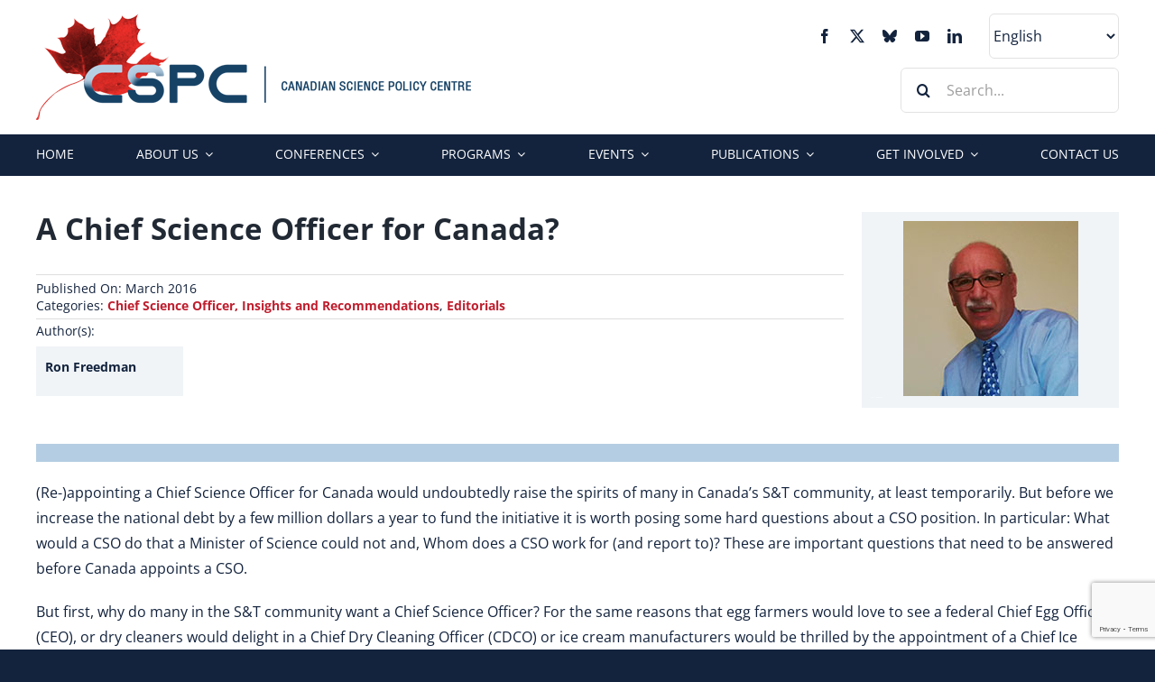

--- FILE ---
content_type: text/html; charset=UTF-8
request_url: https://sciencepolicy.ca/posts/chief-science-officer-canada/
body_size: 25290
content:
<!DOCTYPE html>
<html class="avada-html-layout-wide avada-html-header-position-top" lang="en-CA" prefix="og: http://ogp.me/ns# fb: http://ogp.me/ns/fb#">
<head>
	<meta http-equiv="X-UA-Compatible" content="IE=edge" />
	<meta http-equiv="Content-Type" content="text/html; charset=utf-8"/>
	<meta name="viewport" content="width=device-width, initial-scale=1" />
	<meta name='robots' content='index, follow, max-image-preview:large, max-snippet:-1, max-video-preview:-1' />
	<style>img:is([sizes="auto" i], [sizes^="auto," i]) { contain-intrinsic-size: 3000px 1500px }</style>
	<meta name="uri-translation" content="on" />
	<!-- This site is optimized with the Yoast SEO plugin v26.8 - https://yoast.com/product/yoast-seo-wordpress/ -->
	<title>A Chief Science Officer for Canada? - CSPC</title>
	<link rel="canonical" href="https://sciencepolicy.ca/posts/chief-science-officer-canada/" />
	<meta property="og:locale" content="en_US" />
	<meta property="og:type" content="article" />
	<meta property="og:title" content="A Chief Science Officer for Canada? - CSPC" />
	<meta property="og:url" content="https://sciencepolicy.ca/posts/chief-science-officer-canada/" />
	<meta property="og:site_name" content="CSPC" />
	<meta property="article:publisher" content="https://www.facebook.com/canadiansciencepolicy" />
	<meta property="article:published_time" content="2016-03-24T07:51:39+00:00" />
	<meta property="article:modified_time" content="2020-11-05T17:27:32+00:00" />
	<meta property="og:image" content="https://sciencepolicy.ca/wp-content/uploads/2016/03/ron_freedman.jpg" />
	<meta property="og:image:width" content="194" />
	<meta property="og:image:height" content="194" />
	<meta property="og:image:type" content="image/jpeg" />
	<meta name="author" content="Rocket Digital" />
	<meta name="twitter:card" content="summary_large_image" />
	<meta name="twitter:creator" content="@sciencepolicy" />
	<meta name="twitter:site" content="@sciencepolicy" />
	<meta name="twitter:label1" content="Written by" />
	<meta name="twitter:data1" content="Rocket Digital" />
	<meta name="twitter:label2" content="Est. reading time" />
	<meta name="twitter:data2" content="5 minutes" />
	<script type="application/ld+json" class="yoast-schema-graph">{"@context":"https://schema.org","@graph":[{"@type":"Article","@id":"https://sciencepolicy.ca/posts/chief-science-officer-canada/#article","isPartOf":{"@id":"https://sciencepolicy.ca/posts/chief-science-officer-canada/"},"author":{"name":"Rocket Digital","@id":"https://sciencepolicy.ca/#/schema/person/d4c9d1ad71fc33dc7d7ed82189ea5a8a"},"headline":"A Chief Science Officer for Canada?","datePublished":"2016-03-24T07:51:39+00:00","dateModified":"2020-11-05T17:27:32+00:00","mainEntityOfPage":{"@id":"https://sciencepolicy.ca/posts/chief-science-officer-canada/"},"wordCount":1103,"publisher":{"@id":"https://sciencepolicy.ca/#organization"},"image":{"@id":"https://sciencepolicy.ca/posts/chief-science-officer-canada/#primaryimage"},"thumbnailUrl":"https://sciencepolicy.ca/wp-content/uploads/2016/03/ron_freedman.jpg","articleSection":["Chief Science Officer, Insights and Recommendations","Editorials"],"inLanguage":"en-CA"},{"@type":"WebPage","@id":"https://sciencepolicy.ca/posts/chief-science-officer-canada/","url":"https://sciencepolicy.ca/posts/chief-science-officer-canada/","name":"A Chief Science Officer for Canada? - CSPC","isPartOf":{"@id":"https://sciencepolicy.ca/#website"},"primaryImageOfPage":{"@id":"https://sciencepolicy.ca/posts/chief-science-officer-canada/#primaryimage"},"image":{"@id":"https://sciencepolicy.ca/posts/chief-science-officer-canada/#primaryimage"},"thumbnailUrl":"https://sciencepolicy.ca/wp-content/uploads/2016/03/ron_freedman.jpg","datePublished":"2016-03-24T07:51:39+00:00","dateModified":"2020-11-05T17:27:32+00:00","breadcrumb":{"@id":"https://sciencepolicy.ca/posts/chief-science-officer-canada/#breadcrumb"},"inLanguage":"en-CA","potentialAction":[{"@type":"ReadAction","target":["https://sciencepolicy.ca/posts/chief-science-officer-canada/"]}]},{"@type":"ImageObject","inLanguage":"en-CA","@id":"https://sciencepolicy.ca/posts/chief-science-officer-canada/#primaryimage","url":"https://sciencepolicy.ca/wp-content/uploads/2016/03/ron_freedman.jpg","contentUrl":"https://sciencepolicy.ca/wp-content/uploads/2016/03/ron_freedman.jpg","width":194,"height":194,"caption":"Ron Freedman"},{"@type":"BreadcrumbList","@id":"https://sciencepolicy.ca/posts/chief-science-officer-canada/#breadcrumb","itemListElement":[{"@type":"ListItem","position":1,"name":"Home","item":"https://sciencepolicy.ca/"},{"@type":"ListItem","position":2,"name":"A Chief Science Officer for Canada?"}]},{"@type":"WebSite","@id":"https://sciencepolicy.ca/#website","url":"https://sciencepolicy.ca/","name":"CSPC","description":"Canadian Science Policy Centre","publisher":{"@id":"https://sciencepolicy.ca/#organization"},"potentialAction":[{"@type":"SearchAction","target":{"@type":"EntryPoint","urlTemplate":"https://sciencepolicy.ca/?s={search_term_string}"},"query-input":{"@type":"PropertyValueSpecification","valueRequired":true,"valueName":"search_term_string"}}],"inLanguage":"en-CA"},{"@type":"Organization","@id":"https://sciencepolicy.ca/#organization","name":"Canadian Science Policy Centre","url":"https://sciencepolicy.ca/","logo":{"@type":"ImageObject","inLanguage":"en-CA","@id":"https://sciencepolicy.ca/#/schema/logo/image/","url":"https://sciencepolicy.ca/wp-content/uploads/2020/10/person-placeholder.png","contentUrl":"https://sciencepolicy.ca/wp-content/uploads/2020/10/person-placeholder.png","width":600,"height":600,"caption":"Canadian Science Policy Centre"},"image":{"@id":"https://sciencepolicy.ca/#/schema/logo/image/"},"sameAs":["https://www.facebook.com/canadiansciencepolicy","https://x.com/sciencepolicy","https://www.linkedin.com/company/canadian-science-policy-centre/","https://www.youtube.com/user/sciencepolicycentre"]},{"@type":"Person","@id":"https://sciencepolicy.ca/#/schema/person/d4c9d1ad71fc33dc7d7ed82189ea5a8a","name":"Rocket Digital","image":{"@type":"ImageObject","inLanguage":"en-CA","@id":"https://sciencepolicy.ca/#/schema/person/image/","url":"https://secure.gravatar.com/avatar/fb0785f83cf49a8f16dc371cd1214be8294962e12dfd6cc9ca6572bb4cb37cd5?s=96&d=mm&r=g","contentUrl":"https://secure.gravatar.com/avatar/fb0785f83cf49a8f16dc371cd1214be8294962e12dfd6cc9ca6572bb4cb37cd5?s=96&d=mm&r=g","caption":"Rocket Digital"},"sameAs":["https://sciencepolicy.ca"],"url":"https://sciencepolicy.ca/posts/author/dev_1zhl0ece/"}]}</script>
	<!-- / Yoast SEO plugin. -->


<link rel="alternate" type="application/rss+xml" title="CSPC &raquo; Feed" href="https://sciencepolicy.ca/feed/" />
<link rel="alternate" type="application/rss+xml" title="CSPC &raquo; Comments Feed" href="https://sciencepolicy.ca/comments/feed/" />
<link rel="alternate" type="text/calendar" title="CSPC &raquo; iCal Feed" href="https://sciencepolicy.ca/events/?ical=1" />
								<link rel="icon" href="https://sciencepolicy.ca/wp-content/uploads/2020/10/CSPC-favicon.jpg" type="image/jpeg" />
		
					<!-- Apple Touch Icon -->
						<link rel="apple-touch-icon" sizes="180x180" href="https://sciencepolicy.ca/wp-content/uploads/2020/10/CSPC-favicon.jpg" type="image/jpeg">
		
					<!-- Android Icon -->
						<link rel="icon" sizes="192x192" href="https://sciencepolicy.ca/wp-content/uploads/2020/10/CSPC-favicon.jpg" type="image/jpeg">
		
					<!-- MS Edge Icon -->
						<meta name="msapplication-TileImage" content="https://sciencepolicy.ca/wp-content/uploads/2020/10/CSPC-favicon.jpg" type="image/jpeg">
									<meta name="description" content="(Re-)appointing a Chief Science Officer for Canada would undoubtedly raise the spirits of many in Canada’s S&amp;T community, at least temporarily. But before we increase the national debt by a few million dollars a year to fund the initiative it is worth posing some hard questions about a CSO position. In particular: What would a"/>
				
		<meta property="og:locale" content="en_CA"/>
		<meta property="og:type" content="article"/>
		<meta property="og:site_name" content="CSPC"/>
		<meta property="og:title" content="A Chief Science Officer for Canada? - CSPC"/>
				<meta property="og:description" content="(Re-)appointing a Chief Science Officer for Canada would undoubtedly raise the spirits of many in Canada’s S&amp;T community, at least temporarily. But before we increase the national debt by a few million dollars a year to fund the initiative it is worth posing some hard questions about a CSO position. In particular: What would a"/>
				<meta property="og:url" content="https://sciencepolicy.ca/posts/chief-science-officer-canada/"/>
										<meta property="article:published_time" content="2016-03-24T07:51:39-05:00"/>
							<meta property="article:modified_time" content="2020-11-05T17:27:32-05:00"/>
								<meta name="author" content="Rocket Digital"/>
								<meta property="og:image" content="https://sciencepolicy.ca/wp-content/uploads/2016/03/ron_freedman.jpg"/>
		<meta property="og:image:width" content="194"/>
		<meta property="og:image:height" content="194"/>
		<meta property="og:image:type" content="image/jpeg"/>
				<link rel='stylesheet' id='wp-block-library-css' href='https://sciencepolicy.ca/wp-includes/css/dist/block-library/style.min.css?ver=8ea2e50a6febf7d85bdc845fe318d9dd' type='text/css' media='all' />
<style id='wp-block-library-theme-inline-css' type='text/css'>
.wp-block-audio :where(figcaption){color:#555;font-size:13px;text-align:center}.is-dark-theme .wp-block-audio :where(figcaption){color:#ffffffa6}.wp-block-audio{margin:0 0 1em}.wp-block-code{border:1px solid #ccc;border-radius:4px;font-family:Menlo,Consolas,monaco,monospace;padding:.8em 1em}.wp-block-embed :where(figcaption){color:#555;font-size:13px;text-align:center}.is-dark-theme .wp-block-embed :where(figcaption){color:#ffffffa6}.wp-block-embed{margin:0 0 1em}.blocks-gallery-caption{color:#555;font-size:13px;text-align:center}.is-dark-theme .blocks-gallery-caption{color:#ffffffa6}:root :where(.wp-block-image figcaption){color:#555;font-size:13px;text-align:center}.is-dark-theme :root :where(.wp-block-image figcaption){color:#ffffffa6}.wp-block-image{margin:0 0 1em}.wp-block-pullquote{border-bottom:4px solid;border-top:4px solid;color:currentColor;margin-bottom:1.75em}.wp-block-pullquote cite,.wp-block-pullquote footer,.wp-block-pullquote__citation{color:currentColor;font-size:.8125em;font-style:normal;text-transform:uppercase}.wp-block-quote{border-left:.25em solid;margin:0 0 1.75em;padding-left:1em}.wp-block-quote cite,.wp-block-quote footer{color:currentColor;font-size:.8125em;font-style:normal;position:relative}.wp-block-quote:where(.has-text-align-right){border-left:none;border-right:.25em solid;padding-left:0;padding-right:1em}.wp-block-quote:where(.has-text-align-center){border:none;padding-left:0}.wp-block-quote.is-large,.wp-block-quote.is-style-large,.wp-block-quote:where(.is-style-plain){border:none}.wp-block-search .wp-block-search__label{font-weight:700}.wp-block-search__button{border:1px solid #ccc;padding:.375em .625em}:where(.wp-block-group.has-background){padding:1.25em 2.375em}.wp-block-separator.has-css-opacity{opacity:.4}.wp-block-separator{border:none;border-bottom:2px solid;margin-left:auto;margin-right:auto}.wp-block-separator.has-alpha-channel-opacity{opacity:1}.wp-block-separator:not(.is-style-wide):not(.is-style-dots){width:100px}.wp-block-separator.has-background:not(.is-style-dots){border-bottom:none;height:1px}.wp-block-separator.has-background:not(.is-style-wide):not(.is-style-dots){height:2px}.wp-block-table{margin:0 0 1em}.wp-block-table td,.wp-block-table th{word-break:normal}.wp-block-table :where(figcaption){color:#555;font-size:13px;text-align:center}.is-dark-theme .wp-block-table :where(figcaption){color:#ffffffa6}.wp-block-video :where(figcaption){color:#555;font-size:13px;text-align:center}.is-dark-theme .wp-block-video :where(figcaption){color:#ffffffa6}.wp-block-video{margin:0 0 1em}:root :where(.wp-block-template-part.has-background){margin-bottom:0;margin-top:0;padding:1.25em 2.375em}
</style>
<style id='classic-theme-styles-inline-css' type='text/css'>
/*! This file is auto-generated */
.wp-block-button__link{color:#fff;background-color:#32373c;border-radius:9999px;box-shadow:none;text-decoration:none;padding:calc(.667em + 2px) calc(1.333em + 2px);font-size:1.125em}.wp-block-file__button{background:#32373c;color:#fff;text-decoration:none}
</style>
<style id='global-styles-inline-css' type='text/css'>
:root{--wp--preset--aspect-ratio--square: 1;--wp--preset--aspect-ratio--4-3: 4/3;--wp--preset--aspect-ratio--3-4: 3/4;--wp--preset--aspect-ratio--3-2: 3/2;--wp--preset--aspect-ratio--2-3: 2/3;--wp--preset--aspect-ratio--16-9: 16/9;--wp--preset--aspect-ratio--9-16: 9/16;--wp--preset--color--black: #000000;--wp--preset--color--cyan-bluish-gray: #abb8c3;--wp--preset--color--white: #ffffff;--wp--preset--color--pale-pink: #f78da7;--wp--preset--color--vivid-red: #cf2e2e;--wp--preset--color--luminous-vivid-orange: #ff6900;--wp--preset--color--luminous-vivid-amber: #fcb900;--wp--preset--color--light-green-cyan: #7bdcb5;--wp--preset--color--vivid-green-cyan: #00d084;--wp--preset--color--pale-cyan-blue: #8ed1fc;--wp--preset--color--vivid-cyan-blue: #0693e3;--wp--preset--color--vivid-purple: #9b51e0;--wp--preset--color--awb-color-1: #ffffff;--wp--preset--color--awb-color-2: #f6f6f6;--wp--preset--color--awb-color-3: #f0f4f7;--wp--preset--color--awb-color-4: #bf1e2e;--wp--preset--color--awb-color-5: #333333;--wp--preset--color--awb-color-6: #df0003;--wp--preset--color--awb-color-7: #212934;--wp--preset--color--awb-color-8: #13233d;--wp--preset--color--awb-color-custom-10: #e0dede;--wp--preset--color--awb-color-custom-11: #a0ce4e;--wp--preset--color--awb-color-custom-12: #747474;--wp--preset--color--awb-color-custom-13: #e2e2e2;--wp--preset--color--awb-color-custom-14: #65bc7b;--wp--preset--color--awb-color-custom-15: #b5cde2;--wp--preset--color--awb-color-custom-16: #f2f3f5;--wp--preset--color--awb-color-custom-17: #4a4e57;--wp--preset--color--awb-color-custom-18: #f9f9fb;--wp--preset--color--awb-color-custom-19: #154165;--wp--preset--color--awb-color-custom-20: #d9ebf7;--wp--preset--color--awb-color-custom-1: #21448c;--wp--preset--color--awb-color-custom-2: #ffb615;--wp--preset--color--awb-color-custom-3: #2aa4dd;--wp--preset--color--awb-color-custom-4: #39b54a;--wp--preset--color--awb-color-custom-5: #df0003;--wp--preset--gradient--vivid-cyan-blue-to-vivid-purple: linear-gradient(135deg,rgba(6,147,227,1) 0%,rgb(155,81,224) 100%);--wp--preset--gradient--light-green-cyan-to-vivid-green-cyan: linear-gradient(135deg,rgb(122,220,180) 0%,rgb(0,208,130) 100%);--wp--preset--gradient--luminous-vivid-amber-to-luminous-vivid-orange: linear-gradient(135deg,rgba(252,185,0,1) 0%,rgba(255,105,0,1) 100%);--wp--preset--gradient--luminous-vivid-orange-to-vivid-red: linear-gradient(135deg,rgba(255,105,0,1) 0%,rgb(207,46,46) 100%);--wp--preset--gradient--very-light-gray-to-cyan-bluish-gray: linear-gradient(135deg,rgb(238,238,238) 0%,rgb(169,184,195) 100%);--wp--preset--gradient--cool-to-warm-spectrum: linear-gradient(135deg,rgb(74,234,220) 0%,rgb(151,120,209) 20%,rgb(207,42,186) 40%,rgb(238,44,130) 60%,rgb(251,105,98) 80%,rgb(254,248,76) 100%);--wp--preset--gradient--blush-light-purple: linear-gradient(135deg,rgb(255,206,236) 0%,rgb(152,150,240) 100%);--wp--preset--gradient--blush-bordeaux: linear-gradient(135deg,rgb(254,205,165) 0%,rgb(254,45,45) 50%,rgb(107,0,62) 100%);--wp--preset--gradient--luminous-dusk: linear-gradient(135deg,rgb(255,203,112) 0%,rgb(199,81,192) 50%,rgb(65,88,208) 100%);--wp--preset--gradient--pale-ocean: linear-gradient(135deg,rgb(255,245,203) 0%,rgb(182,227,212) 50%,rgb(51,167,181) 100%);--wp--preset--gradient--electric-grass: linear-gradient(135deg,rgb(202,248,128) 0%,rgb(113,206,126) 100%);--wp--preset--gradient--midnight: linear-gradient(135deg,rgb(2,3,129) 0%,rgb(40,116,252) 100%);--wp--preset--font-size--small: 12px;--wp--preset--font-size--medium: 20px;--wp--preset--font-size--large: 24px;--wp--preset--font-size--x-large: 42px;--wp--preset--font-size--normal: 16px;--wp--preset--font-size--xlarge: 32px;--wp--preset--font-size--huge: 48px;--wp--preset--spacing--20: 0.44rem;--wp--preset--spacing--30: 0.67rem;--wp--preset--spacing--40: 1rem;--wp--preset--spacing--50: 1.5rem;--wp--preset--spacing--60: 2.25rem;--wp--preset--spacing--70: 3.38rem;--wp--preset--spacing--80: 5.06rem;--wp--preset--shadow--natural: 6px 6px 9px rgba(0, 0, 0, 0.2);--wp--preset--shadow--deep: 12px 12px 50px rgba(0, 0, 0, 0.4);--wp--preset--shadow--sharp: 6px 6px 0px rgba(0, 0, 0, 0.2);--wp--preset--shadow--outlined: 6px 6px 0px -3px rgba(255, 255, 255, 1), 6px 6px rgba(0, 0, 0, 1);--wp--preset--shadow--crisp: 6px 6px 0px rgba(0, 0, 0, 1);}:where(.is-layout-flex){gap: 0.5em;}:where(.is-layout-grid){gap: 0.5em;}body .is-layout-flex{display: flex;}.is-layout-flex{flex-wrap: wrap;align-items: center;}.is-layout-flex > :is(*, div){margin: 0;}body .is-layout-grid{display: grid;}.is-layout-grid > :is(*, div){margin: 0;}:where(.wp-block-columns.is-layout-flex){gap: 2em;}:where(.wp-block-columns.is-layout-grid){gap: 2em;}:where(.wp-block-post-template.is-layout-flex){gap: 1.25em;}:where(.wp-block-post-template.is-layout-grid){gap: 1.25em;}.has-black-color{color: var(--wp--preset--color--black) !important;}.has-cyan-bluish-gray-color{color: var(--wp--preset--color--cyan-bluish-gray) !important;}.has-white-color{color: var(--wp--preset--color--white) !important;}.has-pale-pink-color{color: var(--wp--preset--color--pale-pink) !important;}.has-vivid-red-color{color: var(--wp--preset--color--vivid-red) !important;}.has-luminous-vivid-orange-color{color: var(--wp--preset--color--luminous-vivid-orange) !important;}.has-luminous-vivid-amber-color{color: var(--wp--preset--color--luminous-vivid-amber) !important;}.has-light-green-cyan-color{color: var(--wp--preset--color--light-green-cyan) !important;}.has-vivid-green-cyan-color{color: var(--wp--preset--color--vivid-green-cyan) !important;}.has-pale-cyan-blue-color{color: var(--wp--preset--color--pale-cyan-blue) !important;}.has-vivid-cyan-blue-color{color: var(--wp--preset--color--vivid-cyan-blue) !important;}.has-vivid-purple-color{color: var(--wp--preset--color--vivid-purple) !important;}.has-black-background-color{background-color: var(--wp--preset--color--black) !important;}.has-cyan-bluish-gray-background-color{background-color: var(--wp--preset--color--cyan-bluish-gray) !important;}.has-white-background-color{background-color: var(--wp--preset--color--white) !important;}.has-pale-pink-background-color{background-color: var(--wp--preset--color--pale-pink) !important;}.has-vivid-red-background-color{background-color: var(--wp--preset--color--vivid-red) !important;}.has-luminous-vivid-orange-background-color{background-color: var(--wp--preset--color--luminous-vivid-orange) !important;}.has-luminous-vivid-amber-background-color{background-color: var(--wp--preset--color--luminous-vivid-amber) !important;}.has-light-green-cyan-background-color{background-color: var(--wp--preset--color--light-green-cyan) !important;}.has-vivid-green-cyan-background-color{background-color: var(--wp--preset--color--vivid-green-cyan) !important;}.has-pale-cyan-blue-background-color{background-color: var(--wp--preset--color--pale-cyan-blue) !important;}.has-vivid-cyan-blue-background-color{background-color: var(--wp--preset--color--vivid-cyan-blue) !important;}.has-vivid-purple-background-color{background-color: var(--wp--preset--color--vivid-purple) !important;}.has-black-border-color{border-color: var(--wp--preset--color--black) !important;}.has-cyan-bluish-gray-border-color{border-color: var(--wp--preset--color--cyan-bluish-gray) !important;}.has-white-border-color{border-color: var(--wp--preset--color--white) !important;}.has-pale-pink-border-color{border-color: var(--wp--preset--color--pale-pink) !important;}.has-vivid-red-border-color{border-color: var(--wp--preset--color--vivid-red) !important;}.has-luminous-vivid-orange-border-color{border-color: var(--wp--preset--color--luminous-vivid-orange) !important;}.has-luminous-vivid-amber-border-color{border-color: var(--wp--preset--color--luminous-vivid-amber) !important;}.has-light-green-cyan-border-color{border-color: var(--wp--preset--color--light-green-cyan) !important;}.has-vivid-green-cyan-border-color{border-color: var(--wp--preset--color--vivid-green-cyan) !important;}.has-pale-cyan-blue-border-color{border-color: var(--wp--preset--color--pale-cyan-blue) !important;}.has-vivid-cyan-blue-border-color{border-color: var(--wp--preset--color--vivid-cyan-blue) !important;}.has-vivid-purple-border-color{border-color: var(--wp--preset--color--vivid-purple) !important;}.has-vivid-cyan-blue-to-vivid-purple-gradient-background{background: var(--wp--preset--gradient--vivid-cyan-blue-to-vivid-purple) !important;}.has-light-green-cyan-to-vivid-green-cyan-gradient-background{background: var(--wp--preset--gradient--light-green-cyan-to-vivid-green-cyan) !important;}.has-luminous-vivid-amber-to-luminous-vivid-orange-gradient-background{background: var(--wp--preset--gradient--luminous-vivid-amber-to-luminous-vivid-orange) !important;}.has-luminous-vivid-orange-to-vivid-red-gradient-background{background: var(--wp--preset--gradient--luminous-vivid-orange-to-vivid-red) !important;}.has-very-light-gray-to-cyan-bluish-gray-gradient-background{background: var(--wp--preset--gradient--very-light-gray-to-cyan-bluish-gray) !important;}.has-cool-to-warm-spectrum-gradient-background{background: var(--wp--preset--gradient--cool-to-warm-spectrum) !important;}.has-blush-light-purple-gradient-background{background: var(--wp--preset--gradient--blush-light-purple) !important;}.has-blush-bordeaux-gradient-background{background: var(--wp--preset--gradient--blush-bordeaux) !important;}.has-luminous-dusk-gradient-background{background: var(--wp--preset--gradient--luminous-dusk) !important;}.has-pale-ocean-gradient-background{background: var(--wp--preset--gradient--pale-ocean) !important;}.has-electric-grass-gradient-background{background: var(--wp--preset--gradient--electric-grass) !important;}.has-midnight-gradient-background{background: var(--wp--preset--gradient--midnight) !important;}.has-small-font-size{font-size: var(--wp--preset--font-size--small) !important;}.has-medium-font-size{font-size: var(--wp--preset--font-size--medium) !important;}.has-large-font-size{font-size: var(--wp--preset--font-size--large) !important;}.has-x-large-font-size{font-size: var(--wp--preset--font-size--x-large) !important;}
:where(.wp-block-post-template.is-layout-flex){gap: 1.25em;}:where(.wp-block-post-template.is-layout-grid){gap: 1.25em;}
:where(.wp-block-columns.is-layout-flex){gap: 2em;}:where(.wp-block-columns.is-layout-grid){gap: 2em;}
:root :where(.wp-block-pullquote){font-size: 1.5em;line-height: 1.6;}
</style>
<link rel='stylesheet' id='contact-form-7-css' href='https://sciencepolicy.ca/wp-content/plugins/contact-form-7/includes/css/styles.css?ver=6.1.4' type='text/css' media='all' />
<link rel='stylesheet' id='cf7cf-style-css' href='https://sciencepolicy.ca/wp-content/plugins/cf7-conditional-fields/style.css?ver=2.6.7' type='text/css' media='all' />
<link rel='stylesheet' id='__EPYT__style-css' href='https://sciencepolicy.ca/wp-content/plugins/youtube-embed-plus/styles/ytprefs.min.css?ver=14.2.4' type='text/css' media='all' />
<style id='__EPYT__style-inline-css' type='text/css'>

                .epyt-gallery-thumb {
                        width: 33.333%;
                }
                
</style>
<link rel='stylesheet' id='fusion-dynamic-css-css' href='https://sciencepolicy.ca/wp-content/uploads/fusion-styles/b453e655a009290f1c129f9f6f121c7f.min.css?ver=3.14.2' type='text/css' media='all' />
<script type="text/javascript" src="https://sciencepolicy.ca/wp-includes/js/jquery/jquery.min.js?ver=3.7.1" id="jquery-core-js"></script>
<script type="text/javascript" src="https://sciencepolicy.ca/wp-includes/js/jquery/jquery-migrate.min.js?ver=3.4.1" id="jquery-migrate-js"></script>
<script type="text/javascript" id="__ytprefs__-js-extra">
/* <![CDATA[ */
var _EPYT_ = {"ajaxurl":"https:\/\/sciencepolicy.ca\/wp-admin\/admin-ajax.php","security":"699b8eab4e","gallery_scrolloffset":"20","eppathtoscripts":"https:\/\/sciencepolicy.ca\/wp-content\/plugins\/youtube-embed-plus\/scripts\/","eppath":"https:\/\/sciencepolicy.ca\/wp-content\/plugins\/youtube-embed-plus\/","epresponsiveselector":"[\"iframe.__youtube_prefs__\"]","epdovol":"1","version":"14.2.4","evselector":"iframe.__youtube_prefs__[src], iframe[src*=\"youtube.com\/embed\/\"], iframe[src*=\"youtube-nocookie.com\/embed\/\"]","ajax_compat":"","maxres_facade":"eager","ytapi_load":"light","pause_others":"","stopMobileBuffer":"1","facade_mode":"","not_live_on_channel":""};
/* ]]> */
</script>
<script type="text/javascript" src="https://sciencepolicy.ca/wp-content/plugins/youtube-embed-plus/scripts/ytprefs.min.js?ver=14.2.4" id="__ytprefs__-js"></script>
<link rel="https://api.w.org/" href="https://sciencepolicy.ca/wp-json/" /><link rel="alternate" title="JSON" type="application/json" href="https://sciencepolicy.ca/wp-json/wp/v2/posts/3893" /><link rel="alternate" title="oEmbed (JSON)" type="application/json+oembed" href="https://sciencepolicy.ca/wp-json/oembed/1.0/embed?url=https%3A%2F%2Fsciencepolicy.ca%2Fposts%2Fchief-science-officer-canada%2F" />
<link rel="alternate" title="oEmbed (XML)" type="text/xml+oembed" href="https://sciencepolicy.ca/wp-json/oembed/1.0/embed?url=https%3A%2F%2Fsciencepolicy.ca%2Fposts%2Fchief-science-officer-canada%2F&#038;format=xml" />
<meta name="tec-api-version" content="v1"><meta name="tec-api-origin" content="https://sciencepolicy.ca"><link rel="alternate" href="https://sciencepolicy.ca/wp-json/tribe/events/v1/" /><style type="text/css" id="css-fb-visibility">@media screen and (max-width: 640px){.fusion-no-small-visibility{display:none !important;}body .sm-text-align-center{text-align:center !important;}body .sm-text-align-left{text-align:left !important;}body .sm-text-align-right{text-align:right !important;}body .sm-text-align-justify{text-align:justify !important;}body .sm-flex-align-center{justify-content:center !important;}body .sm-flex-align-flex-start{justify-content:flex-start !important;}body .sm-flex-align-flex-end{justify-content:flex-end !important;}body .sm-mx-auto{margin-left:auto !important;margin-right:auto !important;}body .sm-ml-auto{margin-left:auto !important;}body .sm-mr-auto{margin-right:auto !important;}body .fusion-absolute-position-small{position:absolute;width:100%;}.awb-sticky.awb-sticky-small{ position: sticky; top: var(--awb-sticky-offset,0); }}@media screen and (min-width: 641px) and (max-width: 1024px){.fusion-no-medium-visibility{display:none !important;}body .md-text-align-center{text-align:center !important;}body .md-text-align-left{text-align:left !important;}body .md-text-align-right{text-align:right !important;}body .md-text-align-justify{text-align:justify !important;}body .md-flex-align-center{justify-content:center !important;}body .md-flex-align-flex-start{justify-content:flex-start !important;}body .md-flex-align-flex-end{justify-content:flex-end !important;}body .md-mx-auto{margin-left:auto !important;margin-right:auto !important;}body .md-ml-auto{margin-left:auto !important;}body .md-mr-auto{margin-right:auto !important;}body .fusion-absolute-position-medium{position:absolute;width:100%;}.awb-sticky.awb-sticky-medium{ position: sticky; top: var(--awb-sticky-offset,0); }}@media screen and (min-width: 1025px){.fusion-no-large-visibility{display:none !important;}body .lg-text-align-center{text-align:center !important;}body .lg-text-align-left{text-align:left !important;}body .lg-text-align-right{text-align:right !important;}body .lg-text-align-justify{text-align:justify !important;}body .lg-flex-align-center{justify-content:center !important;}body .lg-flex-align-flex-start{justify-content:flex-start !important;}body .lg-flex-align-flex-end{justify-content:flex-end !important;}body .lg-mx-auto{margin-left:auto !important;margin-right:auto !important;}body .lg-ml-auto{margin-left:auto !important;}body .lg-mr-auto{margin-right:auto !important;}body .fusion-absolute-position-large{position:absolute;width:100%;}.awb-sticky.awb-sticky-large{ position: sticky; top: var(--awb-sticky-offset,0); }}</style><meta name="generator" content="Powered by Slider Revolution 6.7.39 - responsive, Mobile-Friendly Slider Plugin for WordPress with comfortable drag and drop interface." />
<script>function setREVStartSize(e){
			//window.requestAnimationFrame(function() {
				window.RSIW = window.RSIW===undefined ? window.innerWidth : window.RSIW;
				window.RSIH = window.RSIH===undefined ? window.innerHeight : window.RSIH;
				try {
					var pw = document.getElementById(e.c).parentNode.offsetWidth,
						newh;
					pw = pw===0 || isNaN(pw) || (e.l=="fullwidth" || e.layout=="fullwidth") ? window.RSIW : pw;
					e.tabw = e.tabw===undefined ? 0 : parseInt(e.tabw);
					e.thumbw = e.thumbw===undefined ? 0 : parseInt(e.thumbw);
					e.tabh = e.tabh===undefined ? 0 : parseInt(e.tabh);
					e.thumbh = e.thumbh===undefined ? 0 : parseInt(e.thumbh);
					e.tabhide = e.tabhide===undefined ? 0 : parseInt(e.tabhide);
					e.thumbhide = e.thumbhide===undefined ? 0 : parseInt(e.thumbhide);
					e.mh = e.mh===undefined || e.mh=="" || e.mh==="auto" ? 0 : parseInt(e.mh,0);
					if(e.layout==="fullscreen" || e.l==="fullscreen")
						newh = Math.max(e.mh,window.RSIH);
					else{
						e.gw = Array.isArray(e.gw) ? e.gw : [e.gw];
						for (var i in e.rl) if (e.gw[i]===undefined || e.gw[i]===0) e.gw[i] = e.gw[i-1];
						e.gh = e.el===undefined || e.el==="" || (Array.isArray(e.el) && e.el.length==0)? e.gh : e.el;
						e.gh = Array.isArray(e.gh) ? e.gh : [e.gh];
						for (var i in e.rl) if (e.gh[i]===undefined || e.gh[i]===0) e.gh[i] = e.gh[i-1];
											
						var nl = new Array(e.rl.length),
							ix = 0,
							sl;
						e.tabw = e.tabhide>=pw ? 0 : e.tabw;
						e.thumbw = e.thumbhide>=pw ? 0 : e.thumbw;
						e.tabh = e.tabhide>=pw ? 0 : e.tabh;
						e.thumbh = e.thumbhide>=pw ? 0 : e.thumbh;
						for (var i in e.rl) nl[i] = e.rl[i]<window.RSIW ? 0 : e.rl[i];
						sl = nl[0];
						for (var i in nl) if (sl>nl[i] && nl[i]>0) { sl = nl[i]; ix=i;}
						var m = pw>(e.gw[ix]+e.tabw+e.thumbw) ? 1 : (pw-(e.tabw+e.thumbw)) / (e.gw[ix]);
						newh =  (e.gh[ix] * m) + (e.tabh + e.thumbh);
					}
					var el = document.getElementById(e.c);
					if (el!==null && el) el.style.height = newh+"px";
					el = document.getElementById(e.c+"_wrapper");
					if (el!==null && el) {
						el.style.height = newh+"px";
						el.style.display = "block";
					}
				} catch(e){
					console.log("Failure at Presize of Slider:" + e)
				}
			//});
		  };</script>
		<script type="text/javascript">
			var doc = document.documentElement;
			doc.setAttribute( 'data-useragent', navigator.userAgent );
		</script>
		<!-- Global site tag (gtag.js) - Google Analytics -->
<script async src="https://www.googletagmanager.com/gtag/js?id=UA-140967608-1"></script>
<script>
  window.dataLayer = window.dataLayer || [];
  function gtag(){dataLayer.push(arguments);}
  gtag('js', new Date());

  gtag('config', 'UA-140967608-1');
</script>
	<!-- Google Tag Manager -->
<script>(function(w,d,s,l,i){w[l]=w[l]||[];w[l].push({'gtm.start':
new Date().getTime(),event:'gtm.js'});var f=d.getElementsByTagName(s)[0],
j=d.createElement(s),dl=l!='dataLayer'?'&l='+l:'';j.async=true;j.src=
'https://www.googletagmanager.com/gtm.js?id='+i+dl;f.parentNode.insertBefore(j,f);
})(window,document,'script','dataLayer','GTM-W6S5S6P');</script>
<!-- End Google Tag Manager -->

<meta name="google-site-verification" content="4EeA_e4CU7SC2NGhWJGBJ5dfkKhC2uV2e3-p8TEVkQE" /></head>

<body data-rsssl=1 class="wp-singular post-template-default single single-post postid-3893 single-format-standard wp-theme-Avada wp-child-theme-AvadaChildTheme tribe-no-js page-template-avada-child fusion-image-hovers fusion-pagination-sizing fusion-button_type-flat fusion-button_span-no fusion-button_gradient-linear avada-image-rollover-circle-yes avada-image-rollover-no fusion-body ltr fusion-sticky-header no-tablet-sticky-header no-mobile-sticky-header no-mobile-slidingbar no-mobile-totop fusion-disable-outline fusion-sub-menu-fade mobile-logo-pos-left layout-wide-mode avada-has-boxed-modal-shadow- layout-scroll-offset-full avada-has-zero-margin-offset-top fusion-top-header menu-text-align-center mobile-menu-design-modern fusion-hide-pagination-text fusion-header-layout-v4 avada-responsive avada-footer-fx-none avada-menu-highlight-style-bottombar fusion-search-form-clean fusion-main-menu-search-dropdown fusion-avatar-circle avada-dropdown-styles avada-blog-layout-grid avada-blog-archive-layout-grid avada-ec-not-100-width avada-ec-meta-layout-sidebar avada-header-shadow-no avada-menu-icon-position-left avada-has-megamenu-shadow avada-has-main-nav-search-icon avada-has-breadcrumb-mobile-hidden avada-has-titlebar-bar_and_content avada-header-border-color-full-transparent avada-has-pagination-width_height avada-flyout-menu-direction-fade avada-ec-views-v2" data-awb-post-id="3893">
		<a class="skip-link screen-reader-text" href="#content">Skip to content</a>

	<div id="boxed-wrapper">
		
		<div id="wrapper" class="fusion-wrapper">
			<div id="home" style="position:relative;top:-1px;"></div>
												<div class="fusion-tb-header"><div class="fusion-fullwidth fullwidth-box fusion-builder-row-1 fusion-flex-container nonhundred-percent-fullwidth non-hundred-percent-height-scrolling fusion-no-large-visibility" style="--awb-border-radius-top-left:0px;--awb-border-radius-top-right:0px;--awb-border-radius-bottom-right:0px;--awb-border-radius-bottom-left:0px;--awb-flex-wrap:wrap;" ><div class="fusion-builder-row fusion-row fusion-flex-align-items-center fusion-flex-justify-content-space-between fusion-flex-content-wrap" style="max-width:calc( 1200px + 0px );margin-left: calc(-0px / 2 );margin-right: calc(-0px / 2 );"><div class="fusion-layout-column fusion_builder_column fusion-builder-column-0 fusion_builder_column_1_1 1_1 fusion-flex-column fusion-flex-align-self-center" style="--awb-bg-size:cover;--awb-width-large:100%;--awb-margin-top-large:0px;--awb-spacing-right-large:0px;--awb-margin-bottom-large:0px;--awb-spacing-left-large:0px;--awb-width-medium:100%;--awb-order-medium:0;--awb-spacing-right-medium:0px;--awb-spacing-left-medium:0px;--awb-width-small:100%;--awb-order-small:0;--awb-spacing-right-small:0px;--awb-spacing-left-small:0px;"><div class="fusion-column-wrapper fusion-column-has-shadow fusion-flex-justify-content-center fusion-content-layout-row fusion-flex-align-items-center"><div class="fusion-social-links fusion-social-links-1" style="--awb-margin-top:0px;--awb-margin-right:30px;--awb-margin-bottom:0px;--awb-margin-left:0px;--awb-box-border-top:0px;--awb-box-border-right:0px;--awb-box-border-bottom:0px;--awb-box-border-left:0px;--awb-icon-colors-hover:rgba(190,189,189,0.8);--awb-box-colors-hover:rgba(232,232,232,0.8);--awb-box-border-color:var(--awb-color3);--awb-box-border-color-hover:var(--awb-color4);"><div class="fusion-social-networks color-type-custom"><div class="fusion-social-networks-wrapper"><a class="fusion-social-network-icon fusion-tooltip fusion-facebook awb-icon-facebook" style="color:#13233d;font-size:16px;" title="Facebook" aria-label="facebook" target="_blank" rel="noopener noreferrer" href="https://www.facebook.com/canadiansciencepolicy"></a><a class="fusion-social-network-icon fusion-tooltip fusion-twitter awb-icon-twitter" style="color:#13233d;font-size:16px;" title="X" aria-label="twitter" target="_blank" rel="noopener noreferrer" href="https://twitter.com/sciencepolicy"></a><a class="fusion-social-network-icon fusion-tooltip fusion-youtube awb-icon-youtube" style="color:#13233d;font-size:16px;" title="YouTube" aria-label="youtube" target="_blank" rel="noopener noreferrer" href="https://www.youtube.com/user/sciencepolicycentre"></a><a class="fusion-social-network-icon fusion-tooltip fusion-linkedin awb-icon-linkedin" style="color:#13233d;font-size:16px;" title="LinkedIn" aria-label="linkedin" target="_blank" rel="noopener noreferrer" href="https://www.linkedin.com/company/canadian-science-policy-centre/"></a></div></div></div><div class="gtranslate_wrapper" id="gt-wrapper-85264879"></div></div></div><div class="fusion-layout-column fusion_builder_column fusion-builder-column-1 fusion_builder_column_1_1 1_1 fusion-flex-column fusion-flex-align-self-center" style="--awb-bg-size:cover;--awb-width-large:100%;--awb-margin-top-large:0px;--awb-spacing-right-large:0px;--awb-margin-bottom-large:0px;--awb-spacing-left-large:0px;--awb-width-medium:100%;--awb-order-medium:0;--awb-spacing-right-medium:0px;--awb-spacing-left-medium:0px;--awb-width-small:100%;--awb-order-small:0;--awb-spacing-right-small:0px;--awb-spacing-left-small:0px;"><div class="fusion-column-wrapper fusion-column-has-shadow fusion-flex-justify-content-center fusion-content-layout-column"><div class="fusion-search-element fusion-search-element-1 fusion-search-form-clean">		<form role="search" class="searchform fusion-search-form  fusion-search-form-clean" method="get" action="https://sciencepolicy.ca/">
			<div class="fusion-search-form-content">

				
				<div class="fusion-search-field search-field">
					<label><span class="screen-reader-text">Search for:</span>
													<input type="search" value="" name="s" class="s" placeholder="Search..." required aria-required="true" aria-label="Search..."/>
											</label>
				</div>
				<div class="fusion-search-button search-button">
					<input type="submit" class="fusion-search-submit searchsubmit" aria-label="Search" value="&#xf002;" />
									</div>

				<input type="hidden" name="post_type[]" value="any" /><input type="hidden" name="search_limit_to_post_titles" value="1" /><input type="hidden" name="add_woo_product_skus" value="0" /><input type="hidden" name="fs" value="1" />
			</div>


			
		</form>
		</div></div></div></div></div><div class="fusion-fullwidth fullwidth-box fusion-builder-row-2 fusion-flex-container nonhundred-percent-fullwidth non-hundred-percent-height-scrolling fusion-custom-z-index" style="--awb-border-sizes-top:0px;--awb-border-sizes-bottom:1px;--awb-border-sizes-left:0px;--awb-border-sizes-right:0px;--awb-border-color:#e8edf0;--awb-border-radius-top-left:0px;--awb-border-radius-top-right:0px;--awb-border-radius-bottom-right:0px;--awb-border-radius-bottom-left:0px;--awb-z-index:10011;--awb-padding-top:15px;--awb-padding-bottom:15px;--awb-padding-top-small:20px;--awb-padding-right-small:10px;--awb-padding-bottom-small:20px;--awb-padding-left-small:10px;--awb-margin-top:0px;--awb-margin-bottom:0px;--awb-background-color:#ffffff;--awb-flex-wrap:wrap;" ><div class="fusion-builder-row fusion-row fusion-flex-align-items-center fusion-flex-justify-content-space-between fusion-flex-content-wrap" style="max-width:calc( 1200px + 0px );margin-left: calc(-0px / 2 );margin-right: calc(-0px / 2 );"><div class="fusion-layout-column fusion_builder_column fusion-builder-column-2 fusion_builder_column_2_3 2_3 fusion-flex-column fusion-flex-align-self-stretch" style="--awb-bg-size:cover;--awb-width-large:66.6666666667%;--awb-margin-top-large:0px;--awb-spacing-right-large:0px;--awb-margin-bottom-large:0px;--awb-spacing-left-large:0px;--awb-width-medium:66.6666666667%;--awb-order-medium:0;--awb-spacing-right-medium:0px;--awb-spacing-left-medium:0px;--awb-width-small:66.6666666667%;--awb-order-small:0;--awb-spacing-right-small:0px;--awb-margin-bottom-small:0px;--awb-spacing-left-small:0px;"><div class="fusion-column-wrapper fusion-column-has-shadow fusion-flex-justify-content-flex-start fusion-content-layout-row fusion-flex-align-items-center"><div class="fusion-image-element " style="text-align:left;--awb-caption-title-font-family:var(--h2_typography-font-family);--awb-caption-title-font-weight:var(--h2_typography-font-weight);--awb-caption-title-font-style:var(--h2_typography-font-style);--awb-caption-title-size:var(--h2_typography-font-size);--awb-caption-title-transform:var(--h2_typography-text-transform);--awb-caption-title-line-height:var(--h2_typography-line-height);--awb-caption-title-letter-spacing:var(--h2_typography-letter-spacing);"><span class=" fusion-imageframe imageframe-none imageframe-1 hover-type-none"><a class="fusion-no-lightbox" href="https://sciencepolicy.ca/" target="_self"><img fetchpriority="high" decoding="async" width="482" height="118" alt="CSPC" src="https://sciencepolicy.ca/wp-content/uploads/2020/09/cspc-logo.png" data-orig-src="https://sciencepolicy.ca/wp-content/uploads/2020/09/cspc-logo.png" class="lazyload img-responsive wp-image-3034" srcset="data:image/svg+xml,%3Csvg%20xmlns%3D%27http%3A%2F%2Fwww.w3.org%2F2000%2Fsvg%27%20width%3D%27482%27%20height%3D%27118%27%20viewBox%3D%270%200%20482%20118%27%3E%3Crect%20width%3D%27482%27%20height%3D%27118%27%20fill-opacity%3D%220%22%2F%3E%3C%2Fsvg%3E" data-srcset="https://sciencepolicy.ca/wp-content/uploads/2020/09/cspc-logo-200x49.png 200w, https://sciencepolicy.ca/wp-content/uploads/2020/09/cspc-logo-400x98.png 400w, https://sciencepolicy.ca/wp-content/uploads/2020/09/cspc-logo.png 482w" data-sizes="auto" data-orig-sizes="(max-width: 640px) 100vw, 482px" /></a></span></div></div></div><div class="fusion-layout-column fusion_builder_column fusion-builder-column-3 fusion_builder_column_1_3 1_3 fusion-flex-column fusion-flex-align-self-flex-start fusion-no-small-visibility fusion-no-medium-visibility" style="--awb-bg-size:cover;--awb-width-large:33.3333333333%;--awb-margin-top-large:0px;--awb-spacing-right-large:0px;--awb-margin-bottom-large:0px;--awb-spacing-left-large:0px;--awb-width-medium:33.3333333333%;--awb-order-medium:0;--awb-spacing-right-medium:0px;--awb-spacing-left-medium:0px;--awb-width-small:33.3333333333%;--awb-order-small:0;--awb-spacing-right-small:0px;--awb-spacing-left-small:0px;"><div class="fusion-column-wrapper fusion-column-has-shadow fusion-flex-justify-content-flex-end fusion-content-layout-row fusion-flex-align-items-center"><div class="fusion-social-links fusion-social-links-2" style="--awb-margin-top:0px;--awb-margin-right:30px;--awb-margin-bottom:0px;--awb-margin-left:0px;--awb-alignment:center;--awb-box-border-top:0px;--awb-box-border-right:0px;--awb-box-border-bottom:0px;--awb-box-border-left:0px;--awb-icon-colors-hover:rgba(190,189,189,0.8);--awb-box-colors-hover:rgba(232,232,232,0.8);--awb-box-border-color:var(--awb-color3);--awb-box-border-color-hover:var(--awb-color4);"><div class="fusion-social-networks color-type-custom"><div class="fusion-social-networks-wrapper"><a class="fusion-social-network-icon fusion-tooltip fusion-facebook awb-icon-facebook" style="color:var(--awb-color8);font-size:16px;" data-placement="top" data-title="Facebook" data-toggle="tooltip" title="Facebook" aria-label="facebook" target="_blank" rel="noopener noreferrer" href="https://www.facebook.com/canadiansciencepolicy"></a><a class="fusion-social-network-icon fusion-tooltip fusion-twitter awb-icon-twitter" style="color:var(--awb-color8);font-size:16px;" data-placement="top" data-title="X" data-toggle="tooltip" title="X" aria-label="twitter" target="_blank" rel="noopener noreferrer" href="https://twitter.com/sciencepolicy"></a><a class="fusion-social-network-icon fusion-tooltip fusion-bluesky awb-icon-bluesky" style="color:var(--awb-color8);font-size:16px;" data-placement="top" data-title="Bluesky" data-toggle="tooltip" title="Bluesky" aria-label="bluesky" target="_blank" rel="noopener noreferrer" href="https://bsky.app/profile/sciencepolicy.ca"></a><a class="fusion-social-network-icon fusion-tooltip fusion-youtube awb-icon-youtube" style="color:var(--awb-color8);font-size:16px;" data-placement="top" data-title="YouTube" data-toggle="tooltip" title="YouTube" aria-label="youtube" target="_blank" rel="noopener noreferrer" href="https://www.youtube.com/user/sciencepolicycentre"></a><a class="fusion-social-network-icon fusion-tooltip fusion-linkedin awb-icon-linkedin" style="color:var(--awb-color8);font-size:16px;" data-placement="top" data-title="LinkedIn" data-toggle="tooltip" title="LinkedIn" aria-label="linkedin" target="_blank" rel="noopener noreferrer" href="https://www.linkedin.com/company/canadian-science-policy-centre/"></a></div></div></div><div class="gtranslate_wrapper" id="gt-wrapper-80468367"></div><div class="fusion-search-element fusion-search-element-2 fusion-search-form-clean" style="--awb-margin-top:10px;">		<form role="search" class="searchform fusion-search-form  fusion-search-form-clean" method="get" action="https://sciencepolicy.ca/">
			<div class="fusion-search-form-content">

				
				<div class="fusion-search-field search-field">
					<label><span class="screen-reader-text">Search for:</span>
													<input type="search" value="" name="s" class="s" placeholder="Search..." required aria-required="true" aria-label="Search..."/>
											</label>
				</div>
				<div class="fusion-search-button search-button">
					<input type="submit" class="fusion-search-submit searchsubmit" aria-label="Search" value="&#xf002;" />
									</div>

				<input type="hidden" name="post_type[]" value="any" /><input type="hidden" name="search_limit_to_post_titles" value="1" /><input type="hidden" name="add_woo_product_skus" value="0" /><input type="hidden" name="fs" value="1" />
			</div>


			
		</form>
		</div></div></div><div class="fusion-layout-column fusion_builder_column fusion-builder-column-4 fusion_builder_column_1_3 1_3 fusion-flex-column fusion-flex-align-self-center fusion-no-large-visibility" style="--awb-bg-size:cover;--awb-width-large:33.3333333333%;--awb-margin-top-large:0px;--awb-spacing-right-large:0px;--awb-margin-bottom-large:0px;--awb-spacing-left-large:0px;--awb-width-medium:33.3333333333%;--awb-order-medium:0;--awb-spacing-right-medium:0px;--awb-spacing-left-medium:0px;--awb-width-small:33.3333333333%;--awb-order-small:0;--awb-spacing-right-small:0px;--awb-spacing-left-small:0px;"><div class="fusion-column-wrapper fusion-column-has-shadow fusion-flex-justify-content-flex-end fusion-content-layout-row fusion-flex-align-items-center"><nav class="awb-menu awb-menu_row awb-menu_em-hover mobile-mode-collapse-to-button awb-menu_icons-left awb-menu_dc-yes mobile-trigger-fullwidth-off awb-menu_mobile-toggle awb-menu_indent-left mobile-size-full-absolute loading mega-menu-loading awb-menu_desktop awb-menu_dropdown awb-menu_expand-right awb-menu_transition-opacity avada-main-menu" style="--awb-font-size:14px;--awb-line-height:1;--awb-text-transform:uppercase;--awb-min-height:30px;--awb-justify-content:space-between;--awb-border-bottom:2px;--awb-color:#ffffff;--awb-letter-spacing:0px;--awb-active-color:#ffffff;--awb-active-border-bottom:2px;--awb-active-border-color:var(--awb-color4);--awb-submenu-color:#1b1d1e;--awb-submenu-bg:#ffffff;--awb-submenu-sep-color:rgba(0,0,0,0);--awb-submenu-border-radius-top-left:0px;--awb-submenu-border-radius-top-right:0px;--awb-submenu-border-radius-bottom-right:0px;--awb-submenu-border-radius-bottom-left:0px;--awb-submenu-active-bg:#d9ebf7;--awb-submenu-active-color:#1b1d1e;--awb-submenu-text-transform:none;--awb-submenu-line-height:1.8;--awb-submenu-max-width:275px;--awb-icons-color:#1b1d1e;--awb-icons-hover-color:#ffffff;--awb-main-justify-content:flex-start;--awb-mobile-nav-button-align-hor:flex-end;--awb-mobile-color:#4c3a37;--awb-mobile-nav-items-height:45;--awb-mobile-active-color:#1b1d1e;--awb-mobile-trigger-font-size:40px;--awb-trigger-padding-top:6px;--awb-trigger-padding-bottom:6px;--awb-mobile-trigger-color:#1b1d1e;--awb-mobile-trigger-background-color:rgba(252,252,252,0);--awb-mobile-nav-trigger-bottom-margin:32px;--awb-mobile-font-size:18px;--awb-mobile-line-height:1;--awb-mobile-sep-color:#e2e2e2;--awb-mobile-justify:flex-start;--awb-mobile-caret-left:auto;--awb-mobile-caret-right:0;--awb-box-shadow:0px 3px 10px 0px rgba(27,29,29,0.03);;--awb-fusion-font-family-typography:&quot;Open Sans&quot;;--awb-fusion-font-style-typography:normal;--awb-fusion-font-weight-typography:400;--awb-fusion-font-family-submenu-typography:&quot;Open Sans&quot;;--awb-fusion-font-style-submenu-typography:normal;--awb-fusion-font-weight-submenu-typography:400;--awb-fusion-font-family-mobile-typography:&quot;Open Sans&quot;;--awb-fusion-font-style-mobile-typography:normal;--awb-fusion-font-weight-mobile-typography:600;" aria-label="Main Menu" data-breakpoint="10000" data-count="0" data-transition-type="center" data-transition-time="300" data-expand="right"><button type="button" class="awb-menu__m-toggle awb-menu__m-toggle_no-text" aria-expanded="false" aria-controls="menu-main-menu"><span class="awb-menu__m-toggle-inner"><span class="collapsed-nav-text"><span class="screen-reader-text">Toggle Navigation</span></span><span class="awb-menu__m-collapse-icon awb-menu__m-collapse-icon_no-text"><span class="awb-menu__m-collapse-icon-open awb-menu__m-collapse-icon-open_no-text fa-bars fas"></span><span class="awb-menu__m-collapse-icon-close awb-menu__m-collapse-icon-close_no-text fa-times fas"></span></span></span></button><ul id="menu-main-menu" class="fusion-menu awb-menu__main-ul awb-menu__main-ul_row"><li  id="menu-item-2943"  class="menu-item menu-item-type-post_type menu-item-object-page menu-item-home menu-item-2943 awb-menu__li awb-menu__main-li awb-menu__main-li_regular"  data-item-id="2943"><span class="awb-menu__main-background-default awb-menu__main-background-default_center"></span><span class="awb-menu__main-background-active awb-menu__main-background-active_center"></span><a  href="https://sciencepolicy.ca/" class="awb-menu__main-a awb-menu__main-a_regular"><span class="menu-text">HOME</span></a></li><li  id="menu-item-19666"  class="menu-item menu-item-type-post_type menu-item-object-page menu-item-has-children menu-item-19666 awb-menu__li awb-menu__main-li awb-menu__main-li_regular"  data-item-id="19666"><span class="awb-menu__main-background-default awb-menu__main-background-default_center"></span><span class="awb-menu__main-background-active awb-menu__main-background-active_center"></span><a  href="https://sciencepolicy.ca/about-cspc/" class="awb-menu__main-a awb-menu__main-a_regular"><span class="menu-text">ABOUT US</span><span class="awb-menu__open-nav-submenu-hover"></span></a><button type="button" aria-label="Open submenu of ABOUT US" aria-expanded="false" class="awb-menu__open-nav-submenu_mobile awb-menu__open-nav-submenu_main"></button><ul class="awb-menu__sub-ul awb-menu__sub-ul_main"><li  id="menu-item-9929"  class="menu-item menu-item-type-post_type menu-item-object-page menu-item-9929 awb-menu__li awb-menu__sub-li" ><a  href="https://sciencepolicy.ca/about-cspc/" class="awb-menu__sub-a"><span>About CSPC</span></a></li><li  id="menu-item-16162"  class="menu-item menu-item-type-post_type menu-item-object-page menu-item-16162 awb-menu__li awb-menu__sub-li" ><a  href="https://sciencepolicy.ca/about-cspc/year-in-review/" class="awb-menu__sub-a"><span>A Year In Review</span></a></li><li  id="menu-item-3172"  class="menu-item menu-item-type-post_type menu-item-object-page menu-item-3172 awb-menu__li awb-menu__sub-li" ><a  href="https://sciencepolicy.ca/about-cspc/board-of-directors/" class="awb-menu__sub-a"><span>Board of Directors</span></a></li><li  id="menu-item-28345"  class="menu-item menu-item-type-post_type menu-item-object-page menu-item-28345 awb-menu__li awb-menu__sub-li" ><a  href="https://sciencepolicy.ca/about-cspc/cspc-staff/" class="awb-menu__sub-a"><span>CSPC Staff</span></a></li><li  id="menu-item-30584"  class="menu-item menu-item-type-custom menu-item-object-custom menu-item-has-children menu-item-30584 awb-menu__li awb-menu__sub-li" ><a  class="awb-menu__sub-a"><span>Volunteers</span><span class="awb-menu__open-nav-submenu-hover"></span></a><button type="button" aria-label="Open submenu of Volunteers" aria-expanded="false" class="awb-menu__open-nav-submenu_mobile awb-menu__open-nav-submenu_sub"></button><ul class="awb-menu__sub-ul awb-menu__sub-ul_grand"><li  id="menu-item-30648"  class="menu-item menu-item-type-post_type menu-item-object-page menu-item-30648 awb-menu__li awb-menu__sub-li" ><a  href="https://sciencepolicy.ca/about-cspc/2025-volunteers/" class="awb-menu__sub-a"><span>2025 Volunteers</span></a></li><li  id="menu-item-28353"  class="menu-item menu-item-type-post_type menu-item-object-page menu-item-28353 awb-menu__li awb-menu__sub-li" ><a  href="https://sciencepolicy.ca/about-cspc/volunteers/" class="awb-menu__sub-a"><span>2024 Volunteers</span></a></li></ul></li><li  id="menu-item-9928"  class="menu-item menu-item-type-post_type menu-item-object-page menu-item-9928 awb-menu__li awb-menu__sub-li" ><a  href="https://sciencepolicy.ca/about-cspc/strategic-plan/" class="awb-menu__sub-a"><span>Strategic Plan</span></a></li></ul></li><li  id="menu-item-32534"  class="menu-item menu-item-type-post_type menu-item-object-page menu-item-has-children menu-item-32534 awb-menu__li awb-menu__main-li awb-menu__main-li_regular"  data-item-id="32534"><span class="awb-menu__main-background-default awb-menu__main-background-default_center"></span><span class="awb-menu__main-background-active awb-menu__main-background-active_center"></span><a  href="https://sciencepolicy.ca/conference/" class="awb-menu__main-a awb-menu__main-a_regular"><span class="menu-text">CONFERENCES</span><span class="awb-menu__open-nav-submenu-hover"></span></a><button type="button" aria-label="Open submenu of CONFERENCES" aria-expanded="false" class="awb-menu__open-nav-submenu_mobile awb-menu__open-nav-submenu_main"></button><ul class="awb-menu__sub-ul awb-menu__sub-ul_main"><li  id="menu-item-32535"  class="menu-item menu-item-type-post_type menu-item-object-page menu-item-32535 awb-menu__li awb-menu__sub-li" ><a  href="https://sciencepolicy.ca/conference/cspc-2025/" class="awb-menu__sub-a"><span>CSPC 2025 Proceedings</span></a></li><li  id="menu-item-28024"  class="menu-item menu-item-type-post_type menu-item-object-page menu-item-28024 awb-menu__li awb-menu__sub-li" ><a  href="https://sciencepolicy.ca/conference/cspc-2024/" class="awb-menu__sub-a"><span>CSPC 2024</span></a></li><li  id="menu-item-22584"  class="menu-item menu-item-type-post_type menu-item-object-page menu-item-22584 awb-menu__li awb-menu__sub-li" ><a  href="https://sciencepolicy.ca/conference/cspc-2023/" class="awb-menu__sub-a"><span>CSPC 2023</span></a></li><li  id="menu-item-15973"  class="menu-item menu-item-type-post_type menu-item-object-page menu-item-15973 awb-menu__li awb-menu__sub-li" ><a  href="https://sciencepolicy.ca/conference/cspc-2022/" class="awb-menu__sub-a"><span>CSPC 2022</span></a></li><li  id="menu-item-32536"  class="menu-item menu-item-type-post_type menu-item-object-page menu-item-has-children menu-item-32536 awb-menu__li awb-menu__sub-li" ><a  href="https://sciencepolicy.ca/conference/" class="awb-menu__sub-a"><span>Conference Archive</span><span class="awb-menu__open-nav-submenu-hover"></span></a><button type="button" aria-label="Open submenu of Conference Archive" aria-expanded="false" class="awb-menu__open-nav-submenu_mobile awb-menu__open-nav-submenu_sub"></button><ul class="awb-menu__sub-ul awb-menu__sub-ul_grand"><li  id="menu-item-15461"  class="menu-item menu-item-type-post_type menu-item-object-page menu-item-15461 awb-menu__li awb-menu__sub-li" ><a  href="https://sciencepolicy.ca/conference/cspc-2021/" class="awb-menu__sub-a"><span>CSPC 2021</span></a></li><li  id="menu-item-13082"  class="menu-item menu-item-type-post_type menu-item-object-page menu-item-13082 awb-menu__li awb-menu__sub-li" ><a  href="https://sciencepolicy.ca/conference/cspc-2020/" class="awb-menu__sub-a"><span>CSPC 2020</span></a></li><li  id="menu-item-11113"  class="menu-item menu-item-type-post_type menu-item-object-page menu-item-11113 awb-menu__li awb-menu__sub-li" ><a  href="https://sciencepolicy.ca/conference/cspc-2019/" class="awb-menu__sub-a"><span>CSPC 2019</span></a></li><li  id="menu-item-10511"  class="menu-item menu-item-type-post_type menu-item-object-page menu-item-10511 awb-menu__li awb-menu__sub-li" ><a  href="https://sciencepolicy.ca/conference/cspc-2018/" class="awb-menu__sub-a"><span>CSPC 2018</span></a></li><li  id="menu-item-14025"  class="menu-item menu-item-type-post_type menu-item-object-page menu-item-14025 awb-menu__li awb-menu__sub-li" ><a  href="https://sciencepolicy.ca/conference/cspc-2017/" class="awb-menu__sub-a"><span>CSPC 2017</span></a></li><li  id="menu-item-14024"  class="menu-item menu-item-type-post_type menu-item-object-page menu-item-14024 awb-menu__li awb-menu__sub-li" ><a  href="https://sciencepolicy.ca/conference/cspc-2016/" class="awb-menu__sub-a"><span>CSPC 2016</span></a></li><li  id="menu-item-14023"  class="menu-item menu-item-type-post_type menu-item-object-page menu-item-14023 awb-menu__li awb-menu__sub-li" ><a  href="https://sciencepolicy.ca/conference/cspc-2015/" class="awb-menu__sub-a"><span>CSPC 2015</span></a></li><li  id="menu-item-14022"  class="menu-item menu-item-type-post_type menu-item-object-page menu-item-14022 awb-menu__li awb-menu__sub-li" ><a  href="https://sciencepolicy.ca/conference/cspc-2014/" class="awb-menu__sub-a"><span>CSPC 2014</span></a></li><li  id="menu-item-14021"  class="menu-item menu-item-type-post_type menu-item-object-page menu-item-14021 awb-menu__li awb-menu__sub-li" ><a  href="https://sciencepolicy.ca/conference/cspc-2013/" class="awb-menu__sub-a"><span>CSPC 2013</span></a></li><li  id="menu-item-14020"  class="menu-item menu-item-type-post_type menu-item-object-page menu-item-14020 awb-menu__li awb-menu__sub-li" ><a  href="https://sciencepolicy.ca/conference/cspc-2012/" class="awb-menu__sub-a"><span>CSPC 2012</span></a></li><li  id="menu-item-14019"  class="menu-item menu-item-type-post_type menu-item-object-page menu-item-14019 awb-menu__li awb-menu__sub-li" ><a  href="https://sciencepolicy.ca/conference/cspc-2011/" class="awb-menu__sub-a"><span>CSPC 2011</span></a></li><li  id="menu-item-14018"  class="menu-item menu-item-type-post_type menu-item-object-page menu-item-14018 awb-menu__li awb-menu__sub-li" ><a  href="https://sciencepolicy.ca/conference/cspc-2010/" class="awb-menu__sub-a"><span>CSPC 2010</span></a></li><li  id="menu-item-14017"  class="menu-item menu-item-type-post_type menu-item-object-page menu-item-14017 awb-menu__li awb-menu__sub-li" ><a  href="https://sciencepolicy.ca/conference/cspc-2009/" class="awb-menu__sub-a"><span>CSPC 2009</span></a></li></ul></li></ul></li><li  id="menu-item-19598"  class="menu-item menu-item-type-post_type menu-item-object-page menu-item-has-children menu-item-19598 awb-menu__li awb-menu__main-li awb-menu__main-li_regular"  data-item-id="19598"><span class="awb-menu__main-background-default awb-menu__main-background-default_center"></span><span class="awb-menu__main-background-active awb-menu__main-background-active_center"></span><a  href="https://sciencepolicy.ca/programs/" class="awb-menu__main-a awb-menu__main-a_regular"><span class="menu-text">PROGRAMS</span><span class="awb-menu__open-nav-submenu-hover"></span></a><button type="button" aria-label="Open submenu of PROGRAMS" aria-expanded="false" class="awb-menu__open-nav-submenu_mobile awb-menu__open-nav-submenu_main"></button><ul class="awb-menu__sub-ul awb-menu__sub-ul_main"><li  id="menu-item-9927"  class="menu-item menu-item-type-post_type menu-item-object-page menu-item-has-children menu-item-9927 awb-menu__li awb-menu__sub-li" ><a  href="https://sciencepolicy.ca/programs/awards/" class="awb-menu__sub-a"><span>Awards</span><span class="awb-menu__open-nav-submenu-hover"></span></a><button type="button" aria-label="Open submenu of Awards" aria-expanded="false" class="awb-menu__open-nav-submenu_mobile awb-menu__open-nav-submenu_sub"></button><ul class="awb-menu__sub-ul awb-menu__sub-ul_grand"><li  id="menu-item-32592"  class="menu-item menu-item-type-taxonomy menu-item-object-category menu-item-32592 awb-menu__li awb-menu__sub-li" ><a  href="https://sciencepolicy.ca/posts/category/awards/2025-awards/2025-award-winners/" class="awb-menu__sub-a"><span>2025 Award Winners</span></a></li></ul></li><li  id="menu-item-19618"  class="menu-item menu-item-type-post_type menu-item-object-page menu-item-has-children menu-item-19618 awb-menu__li awb-menu__sub-li" ><a  href="https://sciencepolicy.ca/programs/science-meets-parliament/" class="awb-menu__sub-a"><span>Science Meets Parliament</span><span class="awb-menu__open-nav-submenu-hover"></span></a><button type="button" aria-label="Open submenu of Science Meets Parliament" aria-expanded="false" class="awb-menu__open-nav-submenu_mobile awb-menu__open-nav-submenu_sub"></button><ul class="awb-menu__sub-ul awb-menu__sub-ul_grand"><li  id="menu-item-32734"  class="menu-item menu-item-type-post_type menu-item-object-page menu-item-32734 awb-menu__li awb-menu__sub-li" ><a  href="https://sciencepolicy.ca/programs/science-meets-parliament/smp-2025/smp-federal-2025/" class="awb-menu__sub-a"><span>SMP Federal 2025</span></a></li><li  id="menu-item-32600"  class="menu-item menu-item-type-post_type menu-item-object-page menu-item-32600 awb-menu__li awb-menu__sub-li" ><a  href="https://sciencepolicy.ca/programs/science-meets-parliament/smp-2026/smp-on-2026/" class="awb-menu__sub-a"><span>SMP Ontario 2026</span></a></li><li  id="menu-item-32601"  class="menu-item menu-item-type-post_type menu-item-object-page menu-item-32601 awb-menu__li awb-menu__sub-li" ><a  href="https://sciencepolicy.ca/programs/science-meets-parliament/smp-2026/smp-bc-2026/" class="awb-menu__sub-a"><span>SMP British Columbia 2026</span></a></li><li  id="menu-item-32142"  class="menu-item menu-item-type-post_type menu-item-object-page menu-item-32142 awb-menu__li awb-menu__sub-li" ><a  href="https://sciencepolicy.ca/programs/science-meets-parliament/" class="awb-menu__sub-a"><span>SMP Archive</span></a></li></ul></li><li  id="menu-item-29680"  class="menu-item menu-item-type-post_type menu-item-object-page menu-item-29680 awb-menu__li awb-menu__sub-li" ><a  href="https://sciencepolicy.ca/programs/cercle-francophone/" class="awb-menu__sub-a"><span>Cercle Francophone</span></a></li><li  id="menu-item-10004"  class="menu-item menu-item-type-post_type menu-item-object-page menu-item-10004 awb-menu__li awb-menu__sub-li" ><a  href="https://sciencepolicy.ca/programs/workshops/" class="awb-menu__sub-a"><span>Workshops</span></a></li><li  id="menu-item-32507"  class="menu-item menu-item-type-post_type menu-item-object-page menu-item-32507 awb-menu__li awb-menu__sub-li" ><a  href="https://sciencepolicy.ca/programs/national-conversation-on-canadas-innovation-strategy/" class="awb-menu__sub-a"><span>National Conversation on Canada’s Innovation Strategy</span></a></li><li  id="menu-item-30984"  class="menu-item menu-item-type-post_type menu-item-object-page menu-item-30984 awb-menu__li awb-menu__sub-li" ><a  href="https://sciencepolicy.ca/programs/scipol-digest-a-cspc-podcast-series/" class="awb-menu__sub-a"><span>SciPol Digest Podcast Series</span></a></li><li  id="menu-item-11650"  class="menu-item menu-item-type-post_type menu-item-object-page menu-item-11650 awb-menu__li awb-menu__sub-li" ><a  href="https://sciencepolicy.ca/programs/covid-19-resources/" class="awb-menu__sub-a"><span>COVID-19 Resources</span></a></li></ul></li><li  id="menu-item-19597"  class="menu-item menu-item-type-post_type menu-item-object-page menu-item-has-children menu-item-19597 awb-menu__li awb-menu__main-li awb-menu__main-li_regular"  data-item-id="19597"><span class="awb-menu__main-background-default awb-menu__main-background-default_center"></span><span class="awb-menu__main-background-active awb-menu__main-background-active_center"></span><a  href="https://sciencepolicy.ca/cspc-events/" class="awb-menu__main-a awb-menu__main-a_regular"><span class="menu-text">EVENTS</span><span class="awb-menu__open-nav-submenu-hover"></span></a><button type="button" aria-label="Open submenu of EVENTS" aria-expanded="false" class="awb-menu__open-nav-submenu_mobile awb-menu__open-nav-submenu_main"></button><ul class="awb-menu__sub-ul awb-menu__sub-ul_main"><li  id="menu-item-10015"  class="menu-item menu-item-type-custom menu-item-object-custom menu-item-10015 awb-menu__li awb-menu__sub-li" ><a  href="/events/" class="awb-menu__sub-a"><span>Events &#038; Virtual Sessions</span></a></li><li  id="menu-item-30721"  class="menu-item menu-item-type-post_type menu-item-object-page menu-item-30721 awb-menu__li awb-menu__sub-li" ><a  href="https://sciencepolicy.ca/cspc-events/innovation-virtual-series/" class="awb-menu__sub-a"><span>Innovation Virtual Series</span></a></li><li  id="menu-item-17404"  class="menu-item menu-item-type-post_type menu-item-object-page menu-item-17404 awb-menu__li awb-menu__sub-li" ><a  href="https://sciencepolicy.ca/cspc-events/canadian-forum-on-innovation-and-societal-impact/" class="awb-menu__sub-a"><span>Canadian Forum on Social Innovation</span></a></li><li  id="menu-item-14851"  class="menu-item menu-item-type-post_type menu-item-object-page menu-item-14851 awb-menu__li awb-menu__sub-li" ><a  href="https://sciencepolicy.ca/cspc-events/canadas-sustainable-future/" class="awb-menu__sub-a"><span>Canada’s Sustainable Future – Creating a Digital Action Plan</span></a></li><li  id="menu-item-32036"  class="menu-item menu-item-type-post_type menu-item-object-page menu-item-32036 awb-menu__li awb-menu__sub-li" ><a  href="https://sciencepolicy.ca/cspc-events/science-diplomacy-symposium-canada-eu/" class="awb-menu__sub-a"><span>Science Diplomacy Symposium: Canada–EU Scientific Collaboration</span></a></li></ul></li><li  id="menu-item-11119"  class="menu-item menu-item-type-custom menu-item-object-custom menu-item-has-children menu-item-11119 awb-menu__li awb-menu__main-li awb-menu__main-li_regular"  data-item-id="11119"><span class="awb-menu__main-background-default awb-menu__main-background-default_center"></span><span class="awb-menu__main-background-active awb-menu__main-background-active_center"></span><a  href="/editorials" class="awb-menu__main-a awb-menu__main-a_regular"><span class="menu-text">PUBLICATIONS</span><span class="awb-menu__open-nav-submenu-hover"></span></a><button type="button" aria-label="Open submenu of PUBLICATIONS" aria-expanded="false" class="awb-menu__open-nav-submenu_mobile awb-menu__open-nav-submenu_main"></button><ul class="awb-menu__sub-ul awb-menu__sub-ul_main"><li  id="menu-item-6607"  class="menu-item menu-item-type-post_type menu-item-object-page menu-item-has-children menu-item-6607 awb-menu__li awb-menu__sub-li" ><a  href="https://sciencepolicy.ca/editorials/" class="awb-menu__sub-a"><span>CSPC Editorials</span><span class="awb-menu__open-nav-submenu-hover"></span></a><button type="button" aria-label="Open submenu of CSPC Editorials" aria-expanded="false" class="awb-menu__open-nav-submenu_mobile awb-menu__open-nav-submenu_sub"></button><ul class="awb-menu__sub-ul awb-menu__sub-ul_grand"><li  id="menu-item-31627"  class="menu-item menu-item-type-custom menu-item-object-custom menu-item-31627 awb-menu__li awb-menu__sub-li" ><a  href="https://sciencepolicy.ca/editorials/#featured-editorials" class="awb-menu__sub-a"><span>Featured Editorials</span></a></li><li  id="menu-item-32498"  class="menu-item menu-item-type-taxonomy menu-item-object-category menu-item-32498 awb-menu__li awb-menu__sub-li" ><a  href="https://sciencepolicy.ca/posts/category/editorials/2025-editorial-series/defence-editorials-2025/" class="awb-menu__sub-a"><span>Defence Spending and R&amp;D</span></a></li><li  id="menu-item-32649"  class="menu-item menu-item-type-post_type menu-item-object-page menu-item-32649 awb-menu__li awb-menu__sub-li" ><a  href="https://sciencepolicy.ca/programs/national-conversation-on-canadas-innovation-strategy/nccis-2025/2025-canadas-innovation-strategy-magazine/" class="awb-menu__sub-a"><span>2025 Canada’s Innovation Strategy Magazine</span></a></li><li  id="menu-item-31626"  class="menu-item menu-item-type-taxonomy menu-item-object-category menu-item-31626 awb-menu__li awb-menu__sub-li" ><a  href="https://sciencepolicy.ca/posts/category/editorials/2025-editorial-series/french-editorial-series-vol-1/" class="awb-menu__sub-a"><span>French Editorial Series Vol. 1</span></a></li></ul></li><li  id="menu-item-32733"  class="menu-item menu-item-type-post_type menu-item-object-page menu-item-32733 awb-menu__li awb-menu__sub-li" ><a  href="https://sciencepolicy.ca/cspc-magazine-2025/" class="awb-menu__sub-a"><span>CSPC Magazine 2025</span></a></li><li  id="menu-item-21639"  class="menu-item menu-item-type-post_type menu-item-object-page menu-item-21639 awb-menu__li awb-menu__sub-li" ><a  href="https://sciencepolicy.ca/survey-of-parliamentarians/" class="awb-menu__sub-a"><span>Survey of Parliamentarians</span></a></li></ul></li><li  id="menu-item-2948"  class="menu-item menu-item-type-custom menu-item-object-custom menu-item-has-children menu-item-2948 awb-menu__li awb-menu__main-li awb-menu__main-li_regular"  data-item-id="2948"><span class="awb-menu__main-background-default awb-menu__main-background-default_center"></span><span class="awb-menu__main-background-active awb-menu__main-background-active_center"></span><a  href="/membership" class="awb-menu__main-a awb-menu__main-a_regular"><span class="menu-text">GET INVOLVED</span><span class="awb-menu__open-nav-submenu-hover"></span></a><button type="button" aria-label="Open submenu of GET INVOLVED" aria-expanded="false" class="awb-menu__open-nav-submenu_mobile awb-menu__open-nav-submenu_main"></button><ul class="awb-menu__sub-ul awb-menu__sub-ul_main"><li  id="menu-item-11178"  class="menu-item menu-item-type-post_type menu-item-object-page menu-item-11178 awb-menu__li awb-menu__sub-li" ><a  href="https://sciencepolicy.ca/membership/" class="awb-menu__sub-a"><span>Become a CSPC Program Member</span></a></li><li  id="menu-item-23035"  class="menu-item menu-item-type-post_type menu-item-object-page menu-item-23035 awb-menu__li awb-menu__sub-li" ><a  href="https://sciencepolicy.ca/become-a-cspc-partner/" class="awb-menu__sub-a"><span>Become a CSPC 2026 Partner</span></a></li><li  id="menu-item-14235"  class="menu-item menu-item-type-post_type menu-item-object-page menu-item-14235 awb-menu__li awb-menu__sub-li" ><a  href="https://sciencepolicy.ca/programs-sponsorship/" class="awb-menu__sub-a"><span>Sponsor a Program</span></a></li><li  id="menu-item-10089"  class="menu-item menu-item-type-post_type menu-item-object-page menu-item-10089 awb-menu__li awb-menu__sub-li" ><a  href="https://sciencepolicy.ca/volunteer/" class="awb-menu__sub-a"><span>Become a Volunteer</span></a></li><li  id="menu-item-31434"  class="menu-item menu-item-type-post_type menu-item-object-page menu-item-31434 awb-menu__li awb-menu__sub-li" ><a  href="https://sciencepolicy.ca/cspc-editorial-portal/" class="awb-menu__sub-a"><span>Submit an Editorial</span></a></li><li  id="menu-item-22125"  class="menu-item menu-item-type-post_type menu-item-object-page menu-item-22125 awb-menu__li awb-menu__sub-li" ><a  href="https://sciencepolicy.ca/newsletter/" class="awb-menu__sub-a"><span>Subscribe to our Newsletter</span></a></li><li  id="menu-item-15335"  class="menu-item menu-item-type-post_type menu-item-object-page menu-item-15335 awb-menu__li awb-menu__sub-li" ><a  href="https://sciencepolicy.ca/work-opportunities-with-cspc/" class="awb-menu__sub-a"><span>Work Opportunities with CSPC</span></a></li></ul></li><li  id="menu-item-9985"  class="menu-item menu-item-type-post_type menu-item-object-page menu-item-9985 awb-menu__li awb-menu__main-li awb-menu__main-li_regular"  data-item-id="9985"><span class="awb-menu__main-background-default awb-menu__main-background-default_center"></span><span class="awb-menu__main-background-active awb-menu__main-background-active_center"></span><a  href="https://sciencepolicy.ca/contact-us/" class="awb-menu__main-a awb-menu__main-a_regular"><span class="menu-text">CONTACT US</span></a></li></ul></nav></div></div></div></div><div class="fusion-fullwidth fullwidth-box fusion-builder-row-3 fusion-flex-container nonhundred-percent-fullwidth non-hundred-percent-height-scrolling fusion-no-small-visibility fusion-no-medium-visibility fusion-sticky-container fusion-custom-z-index" style="--awb-border-sizes-top:0px;--awb-border-sizes-bottom:0px;--awb-border-sizes-left:0px;--awb-border-sizes-right:0px;--awb-border-radius-top-left:0px;--awb-border-radius-top-right:0px;--awb-border-radius-bottom-right:0px;--awb-border-radius-bottom-left:0px;--awb-z-index:10011;--awb-padding-top:8px;--awb-padding-bottom:8px;--awb-padding-right-small:20px;--awb-padding-left-small:20px;--awb-margin-top:0px;--awb-margin-bottom:0px;--awb-background-color:#13233d;--awb-flex-wrap:wrap;" data-transition-offset="0" data-sticky-offset="0" data-scroll-offset="0" data-sticky-small-visibility="1" data-sticky-medium-visibility="1" data-sticky-large-visibility="1" ><div class="fusion-builder-row fusion-row fusion-flex-align-items-flex-start fusion-flex-content-wrap" style="max-width:calc( 1200px + 0px );margin-left: calc(-0px / 2 );margin-right: calc(-0px / 2 );"><div class="fusion-layout-column fusion_builder_column fusion-builder-column-5 fusion_builder_column_1_1 1_1 fusion-flex-column" style="--awb-padding-top-small:15px;--awb-padding-bottom-small:15px;--awb-bg-size:cover;--awb-width-large:100%;--awb-margin-top-large:0px;--awb-spacing-right-large:0px;--awb-margin-bottom-large:0px;--awb-spacing-left-large:0px;--awb-width-medium:100%;--awb-order-medium:0;--awb-spacing-right-medium:0px;--awb-spacing-left-medium:0px;--awb-width-small:100%;--awb-order-small:0;--awb-spacing-right-small:0px;--awb-spacing-left-small:0px;"><div class="fusion-column-wrapper fusion-column-has-shadow fusion-flex-justify-content-center fusion-content-layout-column"><nav class="awb-menu awb-menu_row awb-menu_em-hover mobile-mode-collapse-to-button awb-menu_icons-left awb-menu_dc-yes mobile-trigger-fullwidth-off awb-menu_mobile-toggle awb-menu_indent-left mobile-size-full-absolute loading mega-menu-loading awb-menu_desktop awb-menu_dropdown awb-menu_expand-right awb-menu_transition-slide_down avada-main-menu" style="--awb-font-size:14px;--awb-line-height:1;--awb-text-transform:uppercase;--awb-min-height:30px;--awb-justify-content:space-between;--awb-border-bottom:2px;--awb-color:#ffffff;--awb-letter-spacing:0px;--awb-active-color:#ffffff;--awb-active-border-bottom:2px;--awb-active-border-color:var(--awb-color4);--awb-submenu-color:#1b1d1e;--awb-submenu-bg:#ffffff;--awb-submenu-sep-color:var(--awb-color1);--awb-submenu-border-radius-top-left:0px;--awb-submenu-border-radius-top-right:0px;--awb-submenu-border-radius-bottom-right:0px;--awb-submenu-border-radius-bottom-left:0px;--awb-submenu-active-bg:#d9ebf7;--awb-submenu-active-color:#1b1d1e;--awb-submenu-text-transform:none;--awb-submenu-line-height:1.8;--awb-submenu-max-width:275px;--awb-icons-color:#1b1d1e;--awb-icons-hover-color:#ffffff;--awb-main-justify-content:flex-start;--awb-mobile-nav-button-align-hor:center;--awb-mobile-bg:#fcfcfc;--awb-mobile-color:#4c3a37;--awb-mobile-nav-items-height:55;--awb-mobile-active-bg:#fcfcfc;--awb-mobile-active-color:#1b1d1e;--awb-mobile-trigger-font-size:20px;--awb-trigger-padding-top:6px;--awb-trigger-padding-bottom:6px;--awb-mobile-trigger-color:#1b1d1e;--awb-mobile-trigger-background-color:rgba(252,252,252,0);--awb-mobile-nav-trigger-bottom-margin:15px;--awb-mobile-sep-color:#fcfcfc;--awb-mobile-justify:flex-start;--awb-mobile-caret-left:auto;--awb-mobile-caret-right:0;--awb-box-shadow:1px 1px 30px 0px rgba(27,29,29,0.06);;--awb-fusion-font-family-typography:&quot;Open Sans&quot;;--awb-fusion-font-style-typography:normal;--awb-fusion-font-weight-typography:400;--awb-fusion-font-family-submenu-typography:&quot;Open Sans&quot;;--awb-fusion-font-style-submenu-typography:normal;--awb-fusion-font-weight-submenu-typography:400;--awb-fusion-font-family-mobile-typography:inherit;--awb-fusion-font-style-mobile-typography:normal;--awb-fusion-font-weight-mobile-typography:400;" aria-label="Main Menu" data-breakpoint="640" data-count="1" data-transition-type="center" data-transition-time="300" data-expand="right"><button type="button" class="awb-menu__m-toggle" aria-expanded="false" aria-controls="menu-main-menu"><span class="awb-menu__m-toggle-inner"><span class="collapsed-nav-text">Go to...</span><span class="awb-menu__m-collapse-icon"><span class="awb-menu__m-collapse-icon-open fa-bars fas"></span><span class="awb-menu__m-collapse-icon-close fa-times fas"></span></span></span></button><ul id="menu-main-menu-1" class="fusion-menu awb-menu__main-ul awb-menu__main-ul_row"><li   class="menu-item menu-item-type-post_type menu-item-object-page menu-item-home menu-item-2943 awb-menu__li awb-menu__main-li awb-menu__main-li_regular"  data-item-id="2943"><span class="awb-menu__main-background-default awb-menu__main-background-default_center"></span><span class="awb-menu__main-background-active awb-menu__main-background-active_center"></span><a  href="https://sciencepolicy.ca/" class="awb-menu__main-a awb-menu__main-a_regular"><span class="menu-text">HOME</span></a></li><li   class="menu-item menu-item-type-post_type menu-item-object-page menu-item-has-children menu-item-19666 awb-menu__li awb-menu__main-li awb-menu__main-li_regular"  data-item-id="19666"><span class="awb-menu__main-background-default awb-menu__main-background-default_center"></span><span class="awb-menu__main-background-active awb-menu__main-background-active_center"></span><a  href="https://sciencepolicy.ca/about-cspc/" class="awb-menu__main-a awb-menu__main-a_regular"><span class="menu-text">ABOUT US</span><span class="awb-menu__open-nav-submenu-hover"></span></a><button type="button" aria-label="Open submenu of ABOUT US" aria-expanded="false" class="awb-menu__open-nav-submenu_mobile awb-menu__open-nav-submenu_main"></button><ul class="awb-menu__sub-ul awb-menu__sub-ul_main"><li   class="menu-item menu-item-type-post_type menu-item-object-page menu-item-9929 awb-menu__li awb-menu__sub-li" ><a  href="https://sciencepolicy.ca/about-cspc/" class="awb-menu__sub-a"><span>About CSPC</span></a></li><li   class="menu-item menu-item-type-post_type menu-item-object-page menu-item-16162 awb-menu__li awb-menu__sub-li" ><a  href="https://sciencepolicy.ca/about-cspc/year-in-review/" class="awb-menu__sub-a"><span>A Year In Review</span></a></li><li   class="menu-item menu-item-type-post_type menu-item-object-page menu-item-3172 awb-menu__li awb-menu__sub-li" ><a  href="https://sciencepolicy.ca/about-cspc/board-of-directors/" class="awb-menu__sub-a"><span>Board of Directors</span></a></li><li   class="menu-item menu-item-type-post_type menu-item-object-page menu-item-28345 awb-menu__li awb-menu__sub-li" ><a  href="https://sciencepolicy.ca/about-cspc/cspc-staff/" class="awb-menu__sub-a"><span>CSPC Staff</span></a></li><li   class="menu-item menu-item-type-custom menu-item-object-custom menu-item-has-children menu-item-30584 awb-menu__li awb-menu__sub-li" ><a  class="awb-menu__sub-a"><span>Volunteers</span><span class="awb-menu__open-nav-submenu-hover"></span></a><button type="button" aria-label="Open submenu of Volunteers" aria-expanded="false" class="awb-menu__open-nav-submenu_mobile awb-menu__open-nav-submenu_sub"></button><ul class="awb-menu__sub-ul awb-menu__sub-ul_grand"><li   class="menu-item menu-item-type-post_type menu-item-object-page menu-item-30648 awb-menu__li awb-menu__sub-li" ><a  href="https://sciencepolicy.ca/about-cspc/2025-volunteers/" class="awb-menu__sub-a"><span>2025 Volunteers</span></a></li><li   class="menu-item menu-item-type-post_type menu-item-object-page menu-item-28353 awb-menu__li awb-menu__sub-li" ><a  href="https://sciencepolicy.ca/about-cspc/volunteers/" class="awb-menu__sub-a"><span>2024 Volunteers</span></a></li></ul></li><li   class="menu-item menu-item-type-post_type menu-item-object-page menu-item-9928 awb-menu__li awb-menu__sub-li" ><a  href="https://sciencepolicy.ca/about-cspc/strategic-plan/" class="awb-menu__sub-a"><span>Strategic Plan</span></a></li></ul></li><li   class="menu-item menu-item-type-post_type menu-item-object-page menu-item-has-children menu-item-32534 awb-menu__li awb-menu__main-li awb-menu__main-li_regular"  data-item-id="32534"><span class="awb-menu__main-background-default awb-menu__main-background-default_center"></span><span class="awb-menu__main-background-active awb-menu__main-background-active_center"></span><a  href="https://sciencepolicy.ca/conference/" class="awb-menu__main-a awb-menu__main-a_regular"><span class="menu-text">CONFERENCES</span><span class="awb-menu__open-nav-submenu-hover"></span></a><button type="button" aria-label="Open submenu of CONFERENCES" aria-expanded="false" class="awb-menu__open-nav-submenu_mobile awb-menu__open-nav-submenu_main"></button><ul class="awb-menu__sub-ul awb-menu__sub-ul_main"><li   class="menu-item menu-item-type-post_type menu-item-object-page menu-item-32535 awb-menu__li awb-menu__sub-li" ><a  href="https://sciencepolicy.ca/conference/cspc-2025/" class="awb-menu__sub-a"><span>CSPC 2025 Proceedings</span></a></li><li   class="menu-item menu-item-type-post_type menu-item-object-page menu-item-28024 awb-menu__li awb-menu__sub-li" ><a  href="https://sciencepolicy.ca/conference/cspc-2024/" class="awb-menu__sub-a"><span>CSPC 2024</span></a></li><li   class="menu-item menu-item-type-post_type menu-item-object-page menu-item-22584 awb-menu__li awb-menu__sub-li" ><a  href="https://sciencepolicy.ca/conference/cspc-2023/" class="awb-menu__sub-a"><span>CSPC 2023</span></a></li><li   class="menu-item menu-item-type-post_type menu-item-object-page menu-item-15973 awb-menu__li awb-menu__sub-li" ><a  href="https://sciencepolicy.ca/conference/cspc-2022/" class="awb-menu__sub-a"><span>CSPC 2022</span></a></li><li   class="menu-item menu-item-type-post_type menu-item-object-page menu-item-has-children menu-item-32536 awb-menu__li awb-menu__sub-li" ><a  href="https://sciencepolicy.ca/conference/" class="awb-menu__sub-a"><span>Conference Archive</span><span class="awb-menu__open-nav-submenu-hover"></span></a><button type="button" aria-label="Open submenu of Conference Archive" aria-expanded="false" class="awb-menu__open-nav-submenu_mobile awb-menu__open-nav-submenu_sub"></button><ul class="awb-menu__sub-ul awb-menu__sub-ul_grand"><li   class="menu-item menu-item-type-post_type menu-item-object-page menu-item-15461 awb-menu__li awb-menu__sub-li" ><a  href="https://sciencepolicy.ca/conference/cspc-2021/" class="awb-menu__sub-a"><span>CSPC 2021</span></a></li><li   class="menu-item menu-item-type-post_type menu-item-object-page menu-item-13082 awb-menu__li awb-menu__sub-li" ><a  href="https://sciencepolicy.ca/conference/cspc-2020/" class="awb-menu__sub-a"><span>CSPC 2020</span></a></li><li   class="menu-item menu-item-type-post_type menu-item-object-page menu-item-11113 awb-menu__li awb-menu__sub-li" ><a  href="https://sciencepolicy.ca/conference/cspc-2019/" class="awb-menu__sub-a"><span>CSPC 2019</span></a></li><li   class="menu-item menu-item-type-post_type menu-item-object-page menu-item-10511 awb-menu__li awb-menu__sub-li" ><a  href="https://sciencepolicy.ca/conference/cspc-2018/" class="awb-menu__sub-a"><span>CSPC 2018</span></a></li><li   class="menu-item menu-item-type-post_type menu-item-object-page menu-item-14025 awb-menu__li awb-menu__sub-li" ><a  href="https://sciencepolicy.ca/conference/cspc-2017/" class="awb-menu__sub-a"><span>CSPC 2017</span></a></li><li   class="menu-item menu-item-type-post_type menu-item-object-page menu-item-14024 awb-menu__li awb-menu__sub-li" ><a  href="https://sciencepolicy.ca/conference/cspc-2016/" class="awb-menu__sub-a"><span>CSPC 2016</span></a></li><li   class="menu-item menu-item-type-post_type menu-item-object-page menu-item-14023 awb-menu__li awb-menu__sub-li" ><a  href="https://sciencepolicy.ca/conference/cspc-2015/" class="awb-menu__sub-a"><span>CSPC 2015</span></a></li><li   class="menu-item menu-item-type-post_type menu-item-object-page menu-item-14022 awb-menu__li awb-menu__sub-li" ><a  href="https://sciencepolicy.ca/conference/cspc-2014/" class="awb-menu__sub-a"><span>CSPC 2014</span></a></li><li   class="menu-item menu-item-type-post_type menu-item-object-page menu-item-14021 awb-menu__li awb-menu__sub-li" ><a  href="https://sciencepolicy.ca/conference/cspc-2013/" class="awb-menu__sub-a"><span>CSPC 2013</span></a></li><li   class="menu-item menu-item-type-post_type menu-item-object-page menu-item-14020 awb-menu__li awb-menu__sub-li" ><a  href="https://sciencepolicy.ca/conference/cspc-2012/" class="awb-menu__sub-a"><span>CSPC 2012</span></a></li><li   class="menu-item menu-item-type-post_type menu-item-object-page menu-item-14019 awb-menu__li awb-menu__sub-li" ><a  href="https://sciencepolicy.ca/conference/cspc-2011/" class="awb-menu__sub-a"><span>CSPC 2011</span></a></li><li   class="menu-item menu-item-type-post_type menu-item-object-page menu-item-14018 awb-menu__li awb-menu__sub-li" ><a  href="https://sciencepolicy.ca/conference/cspc-2010/" class="awb-menu__sub-a"><span>CSPC 2010</span></a></li><li   class="menu-item menu-item-type-post_type menu-item-object-page menu-item-14017 awb-menu__li awb-menu__sub-li" ><a  href="https://sciencepolicy.ca/conference/cspc-2009/" class="awb-menu__sub-a"><span>CSPC 2009</span></a></li></ul></li></ul></li><li   class="menu-item menu-item-type-post_type menu-item-object-page menu-item-has-children menu-item-19598 awb-menu__li awb-menu__main-li awb-menu__main-li_regular"  data-item-id="19598"><span class="awb-menu__main-background-default awb-menu__main-background-default_center"></span><span class="awb-menu__main-background-active awb-menu__main-background-active_center"></span><a  href="https://sciencepolicy.ca/programs/" class="awb-menu__main-a awb-menu__main-a_regular"><span class="menu-text">PROGRAMS</span><span class="awb-menu__open-nav-submenu-hover"></span></a><button type="button" aria-label="Open submenu of PROGRAMS" aria-expanded="false" class="awb-menu__open-nav-submenu_mobile awb-menu__open-nav-submenu_main"></button><ul class="awb-menu__sub-ul awb-menu__sub-ul_main"><li   class="menu-item menu-item-type-post_type menu-item-object-page menu-item-has-children menu-item-9927 awb-menu__li awb-menu__sub-li" ><a  href="https://sciencepolicy.ca/programs/awards/" class="awb-menu__sub-a"><span>Awards</span><span class="awb-menu__open-nav-submenu-hover"></span></a><button type="button" aria-label="Open submenu of Awards" aria-expanded="false" class="awb-menu__open-nav-submenu_mobile awb-menu__open-nav-submenu_sub"></button><ul class="awb-menu__sub-ul awb-menu__sub-ul_grand"><li   class="menu-item menu-item-type-taxonomy menu-item-object-category menu-item-32592 awb-menu__li awb-menu__sub-li" ><a  href="https://sciencepolicy.ca/posts/category/awards/2025-awards/2025-award-winners/" class="awb-menu__sub-a"><span>2025 Award Winners</span></a></li></ul></li><li   class="menu-item menu-item-type-post_type menu-item-object-page menu-item-has-children menu-item-19618 awb-menu__li awb-menu__sub-li" ><a  href="https://sciencepolicy.ca/programs/science-meets-parliament/" class="awb-menu__sub-a"><span>Science Meets Parliament</span><span class="awb-menu__open-nav-submenu-hover"></span></a><button type="button" aria-label="Open submenu of Science Meets Parliament" aria-expanded="false" class="awb-menu__open-nav-submenu_mobile awb-menu__open-nav-submenu_sub"></button><ul class="awb-menu__sub-ul awb-menu__sub-ul_grand"><li   class="menu-item menu-item-type-post_type menu-item-object-page menu-item-32734 awb-menu__li awb-menu__sub-li" ><a  href="https://sciencepolicy.ca/programs/science-meets-parliament/smp-2025/smp-federal-2025/" class="awb-menu__sub-a"><span>SMP Federal 2025</span></a></li><li   class="menu-item menu-item-type-post_type menu-item-object-page menu-item-32600 awb-menu__li awb-menu__sub-li" ><a  href="https://sciencepolicy.ca/programs/science-meets-parliament/smp-2026/smp-on-2026/" class="awb-menu__sub-a"><span>SMP Ontario 2026</span></a></li><li   class="menu-item menu-item-type-post_type menu-item-object-page menu-item-32601 awb-menu__li awb-menu__sub-li" ><a  href="https://sciencepolicy.ca/programs/science-meets-parliament/smp-2026/smp-bc-2026/" class="awb-menu__sub-a"><span>SMP British Columbia 2026</span></a></li><li   class="menu-item menu-item-type-post_type menu-item-object-page menu-item-32142 awb-menu__li awb-menu__sub-li" ><a  href="https://sciencepolicy.ca/programs/science-meets-parliament/" class="awb-menu__sub-a"><span>SMP Archive</span></a></li></ul></li><li   class="menu-item menu-item-type-post_type menu-item-object-page menu-item-29680 awb-menu__li awb-menu__sub-li" ><a  href="https://sciencepolicy.ca/programs/cercle-francophone/" class="awb-menu__sub-a"><span>Cercle Francophone</span></a></li><li   class="menu-item menu-item-type-post_type menu-item-object-page menu-item-10004 awb-menu__li awb-menu__sub-li" ><a  href="https://sciencepolicy.ca/programs/workshops/" class="awb-menu__sub-a"><span>Workshops</span></a></li><li   class="menu-item menu-item-type-post_type menu-item-object-page menu-item-32507 awb-menu__li awb-menu__sub-li" ><a  href="https://sciencepolicy.ca/programs/national-conversation-on-canadas-innovation-strategy/" class="awb-menu__sub-a"><span>National Conversation on Canada’s Innovation Strategy</span></a></li><li   class="menu-item menu-item-type-post_type menu-item-object-page menu-item-30984 awb-menu__li awb-menu__sub-li" ><a  href="https://sciencepolicy.ca/programs/scipol-digest-a-cspc-podcast-series/" class="awb-menu__sub-a"><span>SciPol Digest Podcast Series</span></a></li><li   class="menu-item menu-item-type-post_type menu-item-object-page menu-item-11650 awb-menu__li awb-menu__sub-li" ><a  href="https://sciencepolicy.ca/programs/covid-19-resources/" class="awb-menu__sub-a"><span>COVID-19 Resources</span></a></li></ul></li><li   class="menu-item menu-item-type-post_type menu-item-object-page menu-item-has-children menu-item-19597 awb-menu__li awb-menu__main-li awb-menu__main-li_regular"  data-item-id="19597"><span class="awb-menu__main-background-default awb-menu__main-background-default_center"></span><span class="awb-menu__main-background-active awb-menu__main-background-active_center"></span><a  href="https://sciencepolicy.ca/cspc-events/" class="awb-menu__main-a awb-menu__main-a_regular"><span class="menu-text">EVENTS</span><span class="awb-menu__open-nav-submenu-hover"></span></a><button type="button" aria-label="Open submenu of EVENTS" aria-expanded="false" class="awb-menu__open-nav-submenu_mobile awb-menu__open-nav-submenu_main"></button><ul class="awb-menu__sub-ul awb-menu__sub-ul_main"><li   class="menu-item menu-item-type-custom menu-item-object-custom menu-item-10015 awb-menu__li awb-menu__sub-li" ><a  href="/events/" class="awb-menu__sub-a"><span>Events &#038; Virtual Sessions</span></a></li><li   class="menu-item menu-item-type-post_type menu-item-object-page menu-item-30721 awb-menu__li awb-menu__sub-li" ><a  href="https://sciencepolicy.ca/cspc-events/innovation-virtual-series/" class="awb-menu__sub-a"><span>Innovation Virtual Series</span></a></li><li   class="menu-item menu-item-type-post_type menu-item-object-page menu-item-17404 awb-menu__li awb-menu__sub-li" ><a  href="https://sciencepolicy.ca/cspc-events/canadian-forum-on-innovation-and-societal-impact/" class="awb-menu__sub-a"><span>Canadian Forum on Social Innovation</span></a></li><li   class="menu-item menu-item-type-post_type menu-item-object-page menu-item-14851 awb-menu__li awb-menu__sub-li" ><a  href="https://sciencepolicy.ca/cspc-events/canadas-sustainable-future/" class="awb-menu__sub-a"><span>Canada’s Sustainable Future – Creating a Digital Action Plan</span></a></li><li   class="menu-item menu-item-type-post_type menu-item-object-page menu-item-32036 awb-menu__li awb-menu__sub-li" ><a  href="https://sciencepolicy.ca/cspc-events/science-diplomacy-symposium-canada-eu/" class="awb-menu__sub-a"><span>Science Diplomacy Symposium: Canada–EU Scientific Collaboration</span></a></li></ul></li><li   class="menu-item menu-item-type-custom menu-item-object-custom menu-item-has-children menu-item-11119 awb-menu__li awb-menu__main-li awb-menu__main-li_regular"  data-item-id="11119"><span class="awb-menu__main-background-default awb-menu__main-background-default_center"></span><span class="awb-menu__main-background-active awb-menu__main-background-active_center"></span><a  href="/editorials" class="awb-menu__main-a awb-menu__main-a_regular"><span class="menu-text">PUBLICATIONS</span><span class="awb-menu__open-nav-submenu-hover"></span></a><button type="button" aria-label="Open submenu of PUBLICATIONS" aria-expanded="false" class="awb-menu__open-nav-submenu_mobile awb-menu__open-nav-submenu_main"></button><ul class="awb-menu__sub-ul awb-menu__sub-ul_main"><li   class="menu-item menu-item-type-post_type menu-item-object-page menu-item-has-children menu-item-6607 awb-menu__li awb-menu__sub-li" ><a  href="https://sciencepolicy.ca/editorials/" class="awb-menu__sub-a"><span>CSPC Editorials</span><span class="awb-menu__open-nav-submenu-hover"></span></a><button type="button" aria-label="Open submenu of CSPC Editorials" aria-expanded="false" class="awb-menu__open-nav-submenu_mobile awb-menu__open-nav-submenu_sub"></button><ul class="awb-menu__sub-ul awb-menu__sub-ul_grand"><li   class="menu-item menu-item-type-custom menu-item-object-custom menu-item-31627 awb-menu__li awb-menu__sub-li" ><a  href="https://sciencepolicy.ca/editorials/#featured-editorials" class="awb-menu__sub-a"><span>Featured Editorials</span></a></li><li   class="menu-item menu-item-type-taxonomy menu-item-object-category menu-item-32498 awb-menu__li awb-menu__sub-li" ><a  href="https://sciencepolicy.ca/posts/category/editorials/2025-editorial-series/defence-editorials-2025/" class="awb-menu__sub-a"><span>Defence Spending and R&amp;D</span></a></li><li   class="menu-item menu-item-type-post_type menu-item-object-page menu-item-32649 awb-menu__li awb-menu__sub-li" ><a  href="https://sciencepolicy.ca/programs/national-conversation-on-canadas-innovation-strategy/nccis-2025/2025-canadas-innovation-strategy-magazine/" class="awb-menu__sub-a"><span>2025 Canada’s Innovation Strategy Magazine</span></a></li><li   class="menu-item menu-item-type-taxonomy menu-item-object-category menu-item-31626 awb-menu__li awb-menu__sub-li" ><a  href="https://sciencepolicy.ca/posts/category/editorials/2025-editorial-series/french-editorial-series-vol-1/" class="awb-menu__sub-a"><span>French Editorial Series Vol. 1</span></a></li></ul></li><li   class="menu-item menu-item-type-post_type menu-item-object-page menu-item-32733 awb-menu__li awb-menu__sub-li" ><a  href="https://sciencepolicy.ca/cspc-magazine-2025/" class="awb-menu__sub-a"><span>CSPC Magazine 2025</span></a></li><li   class="menu-item menu-item-type-post_type menu-item-object-page menu-item-21639 awb-menu__li awb-menu__sub-li" ><a  href="https://sciencepolicy.ca/survey-of-parliamentarians/" class="awb-menu__sub-a"><span>Survey of Parliamentarians</span></a></li></ul></li><li   class="menu-item menu-item-type-custom menu-item-object-custom menu-item-has-children menu-item-2948 awb-menu__li awb-menu__main-li awb-menu__main-li_regular"  data-item-id="2948"><span class="awb-menu__main-background-default awb-menu__main-background-default_center"></span><span class="awb-menu__main-background-active awb-menu__main-background-active_center"></span><a  href="/membership" class="awb-menu__main-a awb-menu__main-a_regular"><span class="menu-text">GET INVOLVED</span><span class="awb-menu__open-nav-submenu-hover"></span></a><button type="button" aria-label="Open submenu of GET INVOLVED" aria-expanded="false" class="awb-menu__open-nav-submenu_mobile awb-menu__open-nav-submenu_main"></button><ul class="awb-menu__sub-ul awb-menu__sub-ul_main"><li   class="menu-item menu-item-type-post_type menu-item-object-page menu-item-11178 awb-menu__li awb-menu__sub-li" ><a  href="https://sciencepolicy.ca/membership/" class="awb-menu__sub-a"><span>Become a CSPC Program Member</span></a></li><li   class="menu-item menu-item-type-post_type menu-item-object-page menu-item-23035 awb-menu__li awb-menu__sub-li" ><a  href="https://sciencepolicy.ca/become-a-cspc-partner/" class="awb-menu__sub-a"><span>Become a CSPC 2026 Partner</span></a></li><li   class="menu-item menu-item-type-post_type menu-item-object-page menu-item-14235 awb-menu__li awb-menu__sub-li" ><a  href="https://sciencepolicy.ca/programs-sponsorship/" class="awb-menu__sub-a"><span>Sponsor a Program</span></a></li><li   class="menu-item menu-item-type-post_type menu-item-object-page menu-item-10089 awb-menu__li awb-menu__sub-li" ><a  href="https://sciencepolicy.ca/volunteer/" class="awb-menu__sub-a"><span>Become a Volunteer</span></a></li><li   class="menu-item menu-item-type-post_type menu-item-object-page menu-item-31434 awb-menu__li awb-menu__sub-li" ><a  href="https://sciencepolicy.ca/cspc-editorial-portal/" class="awb-menu__sub-a"><span>Submit an Editorial</span></a></li><li   class="menu-item menu-item-type-post_type menu-item-object-page menu-item-22125 awb-menu__li awb-menu__sub-li" ><a  href="https://sciencepolicy.ca/newsletter/" class="awb-menu__sub-a"><span>Subscribe to our Newsletter</span></a></li><li   class="menu-item menu-item-type-post_type menu-item-object-page menu-item-15335 awb-menu__li awb-menu__sub-li" ><a  href="https://sciencepolicy.ca/work-opportunities-with-cspc/" class="awb-menu__sub-a"><span>Work Opportunities with CSPC</span></a></li></ul></li><li   class="menu-item menu-item-type-post_type menu-item-object-page menu-item-9985 awb-menu__li awb-menu__main-li awb-menu__main-li_regular"  data-item-id="9985"><span class="awb-menu__main-background-default awb-menu__main-background-default_center"></span><span class="awb-menu__main-background-active awb-menu__main-background-active_center"></span><a  href="https://sciencepolicy.ca/contact-us/" class="awb-menu__main-a awb-menu__main-a_regular"><span class="menu-text">CONTACT US</span></a></li></ul></nav></div></div></div></div>
</div>		<div id="sliders-container" class="fusion-slider-visibility">
					</div>
											
			<section class="fusion-page-title-bar fusion-tb-page-title-bar"></section>
						<main id="main" class="clearfix ">
				<div class="fusion-row" style="">

<section id="content" style="width: 100%;">
									<div id="post-3893" class="post-3893 post type-post status-publish format-standard has-post-thumbnail hentry category-chief-science-officer-insights-and-recommendations category-editorials">

				<div class="post-content">
					<div class="fusion-fullwidth fullwidth-box fusion-builder-row-4 fusion-flex-container has-pattern-background has-mask-background nonhundred-percent-fullwidth non-hundred-percent-height-scrolling" style="--awb-border-radius-top-left:0px;--awb-border-radius-top-right:0px;--awb-border-radius-bottom-right:0px;--awb-border-radius-bottom-left:0px;--awb-margin-top:40px;--awb-flex-wrap:wrap;" ><div class="fusion-builder-row fusion-row fusion-flex-align-items-flex-start fusion-flex-content-wrap" style="max-width:calc( 1200px + 20px );margin-left: calc(-20px / 2 );margin-right: calc(-20px / 2 );"><div class="fusion-layout-column fusion_builder_column fusion-builder-column-6 fusion_builder_column_3_4 3_4 fusion-flex-column fusion-flex-align-self-stretch" style="--awb-bg-size:cover;--awb-width-large:75%;--awb-margin-top-large:0px;--awb-spacing-right-large:10px;--awb-margin-bottom-large:20px;--awb-spacing-left-large:10px;--awb-width-medium:100%;--awb-order-medium:0;--awb-spacing-right-medium:10px;--awb-spacing-left-medium:10px;--awb-width-small:100%;--awb-order-small:0;--awb-spacing-right-small:10px;--awb-spacing-left-small:10px;"><div class="fusion-column-wrapper fusion-column-has-shadow fusion-flex-justify-content-flex-start fusion-content-layout-column"><div class="fusion-title title fusion-title-1 fusion-sep-none fusion-title-text fusion-title-size-one"><h1 class="fusion-title-heading title-heading-left fusion-responsive-typography-calculated" style="margin:0;--fontSize:33;line-height:1.16;">A Chief Science Officer for Canada?</h1></div><div class="fusion-meta-tb fusion-meta-tb-1 stacked" style="--awb-height:36px;--awb-text-color:var(--awb-color8);--awb-link-color:var(--awb-color4);--awb-text-hover-color:var(--awb-color6);--awb-alignment-medium:flex-start;--awb-alignment-small:flex-start;"><span class="fusion-tb-published-date">Published On: March 2016</span><span class="fusion-meta-tb-sep"></span><span class="fusion-tb-categories">Categories: <a href="https://sciencepolicy.ca/posts/category/editorials/2016/chief-science-officer-insights-and-recommendations/" rel="category tag">Chief Science Officer, Insights and Recommendations</a>, <a href="https://sciencepolicy.ca/posts/category/editorials/" rel="category tag">Editorials</a></span><span class="fusion-meta-tb-sep"></span></div><div class="fusion-builder-row fusion-builder-row-inner fusion-row fusion-flex-align-items-flex-start fusion-flex-content-wrap" style="width:calc( 100% + 20px ) !important;max-width:calc( 100% + 20px ) !important;margin-left: calc(-20px / 2 );margin-right: calc(-20px / 2 );"><div class="fusion-layout-column fusion_builder_column_inner fusion-builder-nested-column-0 fusion_builder_column_inner_1_1 1_1 fusion-flex-column" style="--awb-bg-size:cover;--awb-width-large:100%;--awb-margin-top-large:0px;--awb-spacing-right-large:10px;--awb-margin-bottom-large:5px;--awb-spacing-left-large:10px;--awb-width-medium:100%;--awb-order-medium:0;--awb-spacing-right-medium:10px;--awb-spacing-left-medium:10px;--awb-width-small:100%;--awb-order-small:0;--awb-spacing-right-small:10px;--awb-spacing-left-small:10px;"><div class="fusion-column-wrapper fusion-column-has-shadow fusion-flex-justify-content-flex-start fusion-content-layout-column"><div class="fusion-text fusion-text-1 fusion-text-no-margin" style="--awb-font-size:14px;"><p>Author(s):</p>
</div></div></div><div class="fusion-layout-column fusion_builder_column_inner fusion-builder-nested-column-1 fusion_builder_column_inner_1_5 1_5 fusion-flex-column fusion-flex-align-self-stretch" style="--awb-padding-top:10px;--awb-padding-right:10px;--awb-padding-bottom:10px;--awb-padding-left:10px;--awb-bg-color:var(--awb-color3);--awb-bg-color-hover:var(--awb-color3);--awb-bg-size:cover;--awb-width-large:20%;--awb-margin-top-large:0px;--awb-spacing-right-large:10px;--awb-margin-bottom-large:10px;--awb-spacing-left-large:10px;--awb-width-medium:50%;--awb-order-medium:0;--awb-spacing-right-medium:10px;--awb-spacing-left-medium:10px;--awb-width-small:100%;--awb-order-small:0;--awb-spacing-right-small:10px;--awb-spacing-left-small:10px;"><div class="fusion-column-wrapper fusion-column-has-shadow fusion-flex-justify-content-flex-start fusion-content-layout-column"><div class="fusion-text fusion-text-2 fusion-text-no-margin" style="--awb-font-size:14px;--awb-margin-bottom:10px;--awb-text-font-family:&quot;Open Sans&quot;;--awb-text-font-style:normal;--awb-text-font-weight:700;"><p>Ron Freedman</p>
</div></div></div></div></div></div><div class="fusion-layout-column fusion_builder_column fusion-builder-column-7 fusion_builder_column_1_4 1_4 fusion-flex-column" style="--awb-padding-top:10px;--awb-padding-right:10px;--awb-padding-bottom:10px;--awb-padding-left:10px;--awb-bg-color:var(--awb-color3);--awb-bg-color-hover:var(--awb-color3);--awb-bg-size:cover;--awb-width-large:25%;--awb-margin-top-large:0px;--awb-spacing-right-large:10px;--awb-margin-bottom-large:20px;--awb-spacing-left-large:10px;--awb-width-medium:50%;--awb-order-medium:0;--awb-spacing-right-medium:10px;--awb-spacing-left-medium:10px;--awb-width-small:100%;--awb-order-small:0;--awb-spacing-right-small:10px;--awb-spacing-left-small:10px;" data-scroll-devices="small-visibility,medium-visibility,large-visibility"><div class="fusion-column-wrapper fusion-column-has-shadow fusion-flex-justify-content-flex-start fusion-content-layout-column"><div class="fusion-image-element awb-imageframe-style awb-imageframe-style-below awb-imageframe-style-2" style="text-align:center;--awb-caption-title-color:#ffffff;--awb-caption-text-size:11px;--awb-caption-title-font-family:-apple-system, BlinkMacSystemFont, &#039;Segoe UI&#039;, Roboto, Oxygen-Sans, Ubuntu, Cantarell, &#039;Helvetica Neue&#039; ,sans-serif;--awb-caption-title-font-weight:400;--awb-caption-title-font-style:italic;--awb-caption-title-size:2px;--awb-caption-title-transform:var(--body_typography-text-transform);--awb-caption-title-line-height:var(--body_typography-line-height);--awb-caption-title-letter-spacing:var(--body_typography-letter-spacing);--awb-caption-text-font-family:-apple-system, BlinkMacSystemFont, &#039;Segoe UI&#039;, Roboto, Oxygen-Sans, Ubuntu, Cantarell, &#039;Helvetica Neue&#039; ,sans-serif;--awb-caption-text-font-style:normal;--awb-caption-text-font-weight:400;"><span class=" fusion-imageframe imageframe-none imageframe-2 hover-type-none"><img decoding="async" width="194" height="194" alt="Ron Freedman" title="ron_freedman" src="data:image/svg+xml,%3Csvg%20xmlns%3D%27http%3A%2F%2Fwww.w3.org%2F2000%2Fsvg%27%20width%3D%27194%27%20height%3D%27194%27%20viewBox%3D%270%200%20194%20194%27%3E%3Crect%20width%3D%27194%27%20height%3D%27194%27%20fill-opacity%3D%220%22%2F%3E%3C%2Fsvg%3E" data-orig-src="https://sciencepolicy.ca/wp-content/uploads/2016/03/ron_freedman.jpg" class="lazyload img-responsive wp-image-3892"/></span><div class="awb-imageframe-caption-container" style="text-align:left;"><div class="awb-imageframe-caption"><div class="awb-imageframe-caption-title">ron_freedman</div></div></div></div></div></div><div class="fusion-layout-column fusion_builder_column fusion-builder-column-8 fusion_builder_column_1_1 1_1 fusion-flex-column" style="--awb-padding-top:10px;--awb-padding-right:10px;--awb-padding-bottom:10px;--awb-padding-left:10px;--awb-bg-color:var(--awb-custom15);--awb-bg-color-hover:var(--awb-custom15);--awb-bg-size:cover;--awb-width-large:100%;--awb-margin-top-large:20px;--awb-spacing-right-large:10px;--awb-margin-bottom-large:20px;--awb-spacing-left-large:10px;--awb-width-medium:100%;--awb-order-medium:0;--awb-spacing-right-medium:10px;--awb-spacing-left-medium:10px;--awb-width-small:100%;--awb-order-small:0;--awb-spacing-right-small:10px;--awb-spacing-left-small:10px;" data-scroll-devices="small-visibility,medium-visibility,large-visibility"><div class="fusion-column-wrapper fusion-column-has-shadow fusion-flex-justify-content-flex-start fusion-content-layout-column"><div class="fusion-title title fusion-title-2 fusion-sep-none fusion-title-text fusion-title-size-five" style="--awb-margin-bottom:0px;--awb-margin-bottom-small:0px;"><h5 class="fusion-title-heading title-heading-left fusion-responsive-typography-calculated" style="font-family:&quot;Open Sans&quot;;font-style:italic;font-weight:600;margin:0;--fontSize:16;--minFontSize:16;line-height:1.4;"></h5></div></div></div>
</div></div><div class="fusion-fullwidth fullwidth-box fusion-builder-row-5 fusion-flex-container has-pattern-background has-mask-background nonhundred-percent-fullwidth non-hundred-percent-height-scrolling" style="--awb-border-radius-top-left:0px;--awb-border-radius-top-right:0px;--awb-border-radius-bottom-right:0px;--awb-border-radius-bottom-left:0px;--awb-flex-wrap:wrap;" ><div class="fusion-builder-row fusion-row fusion-flex-align-items-flex-start fusion-flex-content-wrap" style="max-width:1248px;margin-left: calc(-4% / 2 );margin-right: calc(-4% / 2 );"><div class="fusion-layout-column fusion_builder_column fusion-builder-column-9 fusion_builder_column_1_1 1_1 fusion-flex-column" style="--awb-bg-size:cover;--awb-width-large:100%;--awb-margin-top-large:0px;--awb-spacing-right-large:1.92%;--awb-margin-bottom-large:20px;--awb-spacing-left-large:1.92%;--awb-width-medium:100%;--awb-order-medium:0;--awb-spacing-right-medium:1.92%;--awb-spacing-left-medium:1.92%;--awb-width-small:100%;--awb-order-small:0;--awb-spacing-right-small:1.92%;--awb-spacing-left-small:1.92%;"><div class="fusion-column-wrapper fusion-column-has-shadow fusion-flex-justify-content-flex-start fusion-content-layout-column"><div class="fusion-content-tb fusion-content-tb-1" style="--awb-text-color:#13233d;--awb-text-transform:none;"><div class="fusion-fullwidth fullwidth-box fusion-builder-row-5-1 fusion-flex-container nonhundred-percent-fullwidth non-hundred-percent-height-scrolling" style="--awb-border-radius-top-left:0px;--awb-border-radius-top-right:0px;--awb-border-radius-bottom-right:0px;--awb-border-radius-bottom-left:0px;--awb-flex-wrap:wrap;" ><div class="fusion-builder-row fusion-row fusion-flex-align-items-flex-start fusion-flex-content-wrap" style="max-width:1248px;margin-left: calc(-4% / 2 );margin-right: calc(-4% / 2 );"><div class="fusion-layout-column fusion_builder_column fusion-builder-column-10 fusion_builder_column_1_1 1_1 fusion-flex-column" style="--awb-bg-size:cover;--awb-width-large:100%;--awb-flex-grow:0;--awb-flex-shrink:0;--awb-margin-top-large:0px;--awb-spacing-right-large:1.92%;--awb-margin-bottom-large:0px;--awb-spacing-left-large:1.92%;--awb-width-medium:100%;--awb-flex-grow-medium:0;--awb-flex-shrink-medium:0;--awb-spacing-right-medium:1.92%;--awb-spacing-left-medium:1.92%;--awb-width-small:100%;--awb-flex-grow-small:0;--awb-flex-shrink-small:0;--awb-spacing-right-small:1.92%;--awb-spacing-left-small:1.92%;"><div class="fusion-column-wrapper fusion-flex-justify-content-flex-start fusion-content-layout-column"><div class="fusion-text fusion-text-3"><p>(Re-)appointing a Chief Science Officer for Canada would undoubtedly raise the spirits of many in Canada’s S&amp;T community, at least temporarily. But before we increase the national debt by a few million dollars a year to fund the initiative it is worth posing some hard questions about a CSO position. In particular: What would a CSO do that a Minister of Science could not and, Whom does a CSO work for (and report to)? These are important questions that need to be answered before Canada appoints a CSO.</p>
<p>But first, why do many in the S&amp;T community want a Chief Science Officer? For the same reasons that egg farmers would love to see a federal Chief Egg Officer (CEO), or dry cleaners would delight in a Chief Dry Cleaning Officer (CDCO) or ice cream manufacturers would be thrilled by the appointment of a Chief Ice Cream Officer (CICO); the S&amp;T community wants a Chief Science Officer &#8211; let’s be honest here &#8211; to increase federal government spending on science.</p>
<p>In contrast, hardly anybody would support establishing a CSO position if it’s stated objective was to reduce the level or increase the efficiency or effectiveness of science spending in any way or for whatever reason in any department, agency or external stakeholder organization. So, a CSO’s primary (if un-acknowledged) objective is to increase science spending, full stop. Yes, inevitably other objectives would be proclaimed, such as “improve coordination”, “facilitate interaction”, “contribute to policy development”, etc. etc. All good stuff, but beside the point.</p>
<p>For decades Canada has had a minister of science whose job, presumably, is to: (1) represent the interests of Canadian science &#8211; academic, industrial and non-profit &#8211; within government; (2) manage (or at least coordinate) interdepartmental, inter-governmental and international science affairs; and, (3) explain government science decisions to external audiences. Although the current science minister position is in all but appearance a junior cabinet position, the science minister does nonetheless have an ability to provide input to cabinet agendas and to influence individual cabinet ministers and federal legislation/regulations, in a way that no CSO could. (And don’t forget, in addition to the science minister there are many other cabinet ministers lobbying to increase their own science budgets.) Some science ministers have performed well in the role and some less well. Given the positive trajectory of federal science spending under two very different governments in the past 15 years, one could argue that science ministers on the whole have succeeded rather well. So, from that perspective Canada already has a Chief Science Officer, the minister of science.</p>
<p>Nearly all federal government spending on S&amp;T is within the purview of individual ministers responsible for agriculture, environment, health, industry, national defence, natural resources, transportation, etc. This is unlikely to change any time soon. There is little or no prospect of a core federal science budget that would be centrally allocated to individual ministries by a CSO (or anyone else). That idea would tread either on too many legislative and regulatory requirements or on political and administrative interests. In any event, a central science budget would require establishing central government science priorities, which is practically speaking an impossibility (except perhaps in a Soviet-style centrally planned economy). So, we can rule out any direct influence of a CSO on science spending, although a CSO might have some indirect avenues for influencing financial decisions &#8211; e.g. by releasing a report titled “Canada’s Spending on (Your Pet S&amp;T Issue Goes Here) Deemed Woefully Inadequate”. So, it’s hard to see how a CSO would fulfil the ambitions of the S&amp;T community for more spending better than a science minister would.</p>
<p>To whom would a Chief Science Officer report? There are two main options: directly to parliament or indirectly to parliament through a Cabinet minister or minister of state. In the first example if the CSO were to report directly to parliament (as does the Parliamentary Budget Officer, for example) then the CSO would be independent of the government of the day and free to evaluate and comment on government policies, programs, spending, etc. (Ignore, for the moment that the Auditor General already has these powers and in past has usefully critiqued government S&amp;T spending.) In that case, the CSO would immediately become an adversary of the government, because he/she would find it necessary to point out the failures of government S&amp;T policy, rather than extol its successes. This would not endear the CSO to a sitting government because no government wants a third party &#8211; especially one with official status &#8211; to criticize its decisions or actions.</p>
<p>Alternately, a CSO could report to parliament through a cabinet minister &#8211; presumably the minister of science &#8211; but would then lose his/her independence, because the minister or department in question would filter out or temper negative ideas emanating from a CSO before they were released to the public. An internal government CSO would also supercede some existing advisory bodies, which might or might not be a good thing, but would likely be resisted by those bodies and their stakeholders. Also, within government a CSO would inevitably be associated with the interests of the sponsoring minister/department and not of other ministers/departments, which would obviate the point of a CSO with government-wide oversight.</p>
<p>So, will any of these considerations affect the government’s decision to appoint a Chief Science Officer? Don’t bet on it.</p>
<p>&nbsp;</p>
<p><a href="/cdn-cgi/l/email-protection" class="__cf_email__" data-cfemail="f3819c9db3819680969281909b9a9d959c809c86819096dd909c9e">[email&#160;protected]</a></p>
</div></div></div></div></div>
</div></div></div></div></div><div class="fusion-fullwidth fullwidth-box fusion-builder-row-6 fusion-flex-container has-pattern-background has-mask-background nonhundred-percent-fullwidth non-hundred-percent-height-scrolling" style="--awb-border-radius-top-left:0px;--awb-border-radius-top-right:0px;--awb-border-radius-bottom-right:0px;--awb-border-radius-bottom-left:0px;--awb-flex-wrap:wrap;" ><div class="fusion-builder-row fusion-row fusion-flex-align-items-flex-start fusion-flex-content-wrap" style="max-width:1248px;margin-left: calc(-4% / 2 );margin-right: calc(-4% / 2 );"><div class="fusion-layout-column fusion_builder_column fusion-builder-column-11 fusion_builder_column_1_1 1_1 fusion-flex-column" style="--awb-bg-size:cover;--awb-width-large:100%;--awb-flex-grow:0;--awb-flex-shrink:0;--awb-margin-top-large:0px;--awb-spacing-right-large:1.92%;--awb-margin-bottom-large:20px;--awb-spacing-left-large:1.92%;--awb-width-medium:100%;--awb-order-medium:0;--awb-flex-grow-medium:0;--awb-flex-shrink-medium:0;--awb-spacing-right-medium:1.92%;--awb-spacing-left-medium:1.92%;--awb-width-small:100%;--awb-order-small:0;--awb-flex-grow-small:0;--awb-flex-shrink-small:0;--awb-spacing-right-small:1.92%;--awb-spacing-left-small:1.92%;"><div class="fusion-column-wrapper fusion-column-has-shadow fusion-flex-justify-content-flex-start fusion-content-layout-column"><div class="fusion-builder-row fusion-builder-row-inner fusion-row fusion-flex-align-items-flex-start fusion-flex-content-wrap" style="width:104% !important;max-width:104% !important;margin-left: calc(-4% / 2 );margin-right: calc(-4% / 2 );"><div class="fusion-layout-column fusion_builder_column_inner fusion-builder-nested-column-2 fusion_builder_column_inner_1_1 1_1 fusion-flex-column" style="--awb-bg-size:cover;--awb-width-large:100%;--awb-margin-top-large:0px;--awb-spacing-right-large:1.92%;--awb-margin-bottom-large:5px;--awb-spacing-left-large:1.92%;--awb-width-medium:100%;--awb-order-medium:0;--awb-spacing-right-medium:1.92%;--awb-spacing-left-medium:1.92%;--awb-width-small:100%;--awb-order-small:0;--awb-spacing-right-small:1.92%;--awb-spacing-left-small:1.92%;"><div class="fusion-column-wrapper fusion-column-has-shadow fusion-flex-justify-content-flex-start fusion-content-layout-column"><div class="fusion-title title fusion-title-3 fusion-sep-none fusion-title-text fusion-title-size-three"><h3 class="fusion-title-heading title-heading-left fusion-responsive-typography-calculated" style="margin:0;--fontSize:32;line-height:1.3;">More on the Author(s)</h3></div></div></div><div class="fusion-layout-column fusion_builder_column_inner fusion-builder-nested-column-3 fusion_builder_column_inner_1_3 1_3 fusion-flex-column fusion-flex-align-self-stretch" style="--awb-padding-top:10px;--awb-padding-right:10px;--awb-padding-bottom:10px;--awb-padding-left:10px;--awb-bg-color:var(--awb-color3);--awb-bg-color-hover:var(--awb-color3);--awb-bg-size:cover;--awb-width-large:33.3333333333%;--awb-margin-top-large:0px;--awb-spacing-right-large:5.76%;--awb-margin-bottom-large:20px;--awb-spacing-left-large:5.76%;--awb-width-medium:50%;--awb-order-medium:0;--awb-spacing-right-medium:3.84%;--awb-spacing-left-medium:3.84%;--awb-width-small:100%;--awb-order-small:0;--awb-spacing-right-small:1.92%;--awb-spacing-left-small:1.92%;" data-scroll-devices="small-visibility,medium-visibility,large-visibility"><div class="fusion-column-wrapper fusion-column-has-shadow fusion-flex-justify-content-flex-start fusion-content-layout-column"><div class="fusion-text fusion-text-4 fusion-text-no-margin" style="--awb-font-size:14px;--awb-margin-bottom:10px;--awb-text-font-family:&quot;Open Sans&quot;;--awb-text-font-style:normal;--awb-text-font-weight:700;"><p>Ron Freedman</p>
</div><div class="fusion-text fusion-text-5 fusion-text-no-margin" style="--awb-content-alignment:left;--awb-font-size:14px;"><p>CEO, Research Infosource Inc.</p>
</div><div class="fusion-text fusion-text-6 fusion-text-no-margin" style="--awb-content-alignment:left;--awb-font-size:14px;--awb-text-font-family:&quot;Open Sans&quot;;--awb-text-font-style:italic;--awb-text-font-weight:400;"></div><div class="fusion-text fusion-text-7 fusion-text-no-margin" style="--awb-font-size:14px;--awb-margin-top:10px;"></div><div class="fusion-text fusion-text-8 fusion-text-no-margin" style="--awb-font-size:14px;--awb-text-font-family:&quot;Open Sans&quot;;--awb-text-font-style:italic;--awb-text-font-weight:400;"></div><div class="fusion-text fusion-text-9 fusion-text-no-margin" style="--awb-font-size:14px;--awb-margin-top:10px;"></div><div class="fusion-text fusion-text-10 fusion-text-no-margin" style="--awb-font-size:14px;--awb-text-font-family:&quot;Open Sans&quot;;--awb-text-font-style:italic;--awb-text-font-weight:400;"></div></div></div></div></div></div></div></div>
				</div>
			</div>
			</section>
						<div class='row'><div class='col-sm-12'><h3>More on the Authors</h3></div></div><div class='row editorial-authors'><div class='col-sm-4'><div class='editorial-author'><div class='author-name'>Ron Freedman</div><div class='organizations'><div class='organization'><div class='organization-name'>CEO, Research Infosource Inc.</div><div class='organization-position'></div></div><div class='organization'><div class='organization-name'></div><div class='organization-position'></div></div><div class='organization'><div class='organization-name'></div><div class='organization-position'></div></div></div></div></div></div>
					</div>  <!-- fusion-row -->
				</main>  <!-- #main -->
				
				
								
					<div class="fusion-tb-footer fusion-footer"><div class="fusion-footer-widget-area fusion-widget-area"><div class="fusion-fullwidth fullwidth-box fusion-builder-row-7 fusion-flex-container fusion-parallax-none nonhundred-percent-fullwidth non-hundred-percent-height-scrolling lazyload" style="--awb-border-radius-top-left:0px;--awb-border-radius-top-right:0px;--awb-border-radius-bottom-right:0px;--awb-border-radius-bottom-left:0px;--awb-padding-top:40px;--awb-padding-bottom:40px;--awb-background-color:#13233d;--awb-background-size:cover;--awb-flex-wrap:wrap;" data-bg="https://sciencepolicy.ca/wp-content/uploads/2020/09/footer-maple-leaf-bg-02.png" ><div class="fusion-builder-row fusion-row fusion-flex-align-items-flex-start fusion-flex-content-wrap" style="max-width:1248px;margin-left: calc(-4% / 2 );margin-right: calc(-4% / 2 );"><div class="fusion-layout-column fusion_builder_column fusion-builder-column-12 fusion_builder_column_1_4 1_4 fusion-flex-column" style="--awb-bg-size:cover;--awb-width-large:25%;--awb-flex-grow:0;--awb-flex-shrink:0;--awb-margin-top-large:0px;--awb-spacing-right-large:7.68%;--awb-margin-bottom-large:20px;--awb-spacing-left-large:7.68%;--awb-width-medium:25%;--awb-order-medium:0;--awb-flex-grow-medium:0;--awb-flex-shrink-medium:0;--awb-spacing-right-medium:7.68%;--awb-spacing-left-medium:7.68%;--awb-width-small:100%;--awb-order-small:0;--awb-flex-grow-small:0;--awb-flex-shrink-small:0;--awb-spacing-right-small:1.92%;--awb-margin-bottom-small:0;--awb-spacing-left-small:1.92%;"><div class="fusion-column-wrapper fusion-column-has-shadow fusion-flex-justify-content-flex-start fusion-content-layout-column"><div class="fusion-image-element sm-text-align-center" style="--awb-caption-title-font-family:var(--h2_typography-font-family);--awb-caption-title-font-weight:var(--h2_typography-font-weight);--awb-caption-title-font-style:var(--h2_typography-font-style);--awb-caption-title-size:var(--h2_typography-font-size);--awb-caption-title-transform:var(--h2_typography-text-transform);--awb-caption-title-line-height:var(--h2_typography-line-height);--awb-caption-title-letter-spacing:var(--h2_typography-letter-spacing);"><span class=" fusion-imageframe imageframe-none imageframe-3 hover-type-none"><a class="fusion-no-lightbox" href="/" target="_self"><img decoding="async" width="250" height="133" alt="cspc logo" src="https://sciencepolicy.ca/wp-content/uploads/2020/10/cspc-footer-logo-02.png" data-orig-src="https://sciencepolicy.ca/wp-content/uploads/2020/10/cspc-footer-logo-02.png" class="lazyload img-responsive wp-image-10335" srcset="data:image/svg+xml,%3Csvg%20xmlns%3D%27http%3A%2F%2Fwww.w3.org%2F2000%2Fsvg%27%20width%3D%27250%27%20height%3D%27133%27%20viewBox%3D%270%200%20250%20133%27%3E%3Crect%20width%3D%27250%27%20height%3D%27133%27%20fill-opacity%3D%220%22%2F%3E%3C%2Fsvg%3E" data-srcset="https://sciencepolicy.ca/wp-content/uploads/2020/10/cspc-footer-logo-02-200x106.png 200w, https://sciencepolicy.ca/wp-content/uploads/2020/10/cspc-footer-logo-02.png 250w" data-sizes="auto" data-orig-sizes="(max-width: 640px) 100vw, 250px" /></a></span></div></div></div><div class="fusion-layout-column fusion_builder_column fusion-builder-column-13 fusion_builder_column_1_4 1_4 fusion-flex-column" style="--awb-bg-size:cover;--awb-width-large:25%;--awb-flex-grow:0;--awb-flex-shrink:0;--awb-margin-top-large:0px;--awb-spacing-right-large:7.68%;--awb-margin-bottom-large:20px;--awb-spacing-left-large:7.68%;--awb-width-medium:25%;--awb-order-medium:0;--awb-flex-grow-medium:0;--awb-flex-shrink-medium:0;--awb-spacing-right-medium:7.68%;--awb-spacing-left-medium:7.68%;--awb-width-small:100%;--awb-order-small:0;--awb-flex-grow-small:0;--awb-flex-shrink-small:0;--awb-spacing-right-small:1.92%;--awb-margin-bottom-small:0;--awb-spacing-left-small:1.92%;"><div class="fusion-column-wrapper fusion-column-has-shadow fusion-flex-justify-content-flex-start fusion-content-layout-column"><div class="fusion-text fusion-text-11 sm-text-align-center" style="--awb-font-size:14px;--awb-text-color:#ffffff;"><p><strong>Canadian Science Policy Centre</strong><br />
1595 16th Avenue, Suite 301<br />
Richmond Hill, ON<br />
L4B 3N9</p>
</div></div></div><div class="fusion-layout-column fusion_builder_column fusion-builder-column-14 fusion_builder_column_1_4 1_4 fusion-flex-column" style="--awb-bg-size:cover;--awb-width-large:25%;--awb-flex-grow:0;--awb-flex-shrink:0;--awb-margin-top-large:0px;--awb-spacing-right-large:7.68%;--awb-margin-bottom-large:20px;--awb-spacing-left-large:7.68%;--awb-width-medium:25%;--awb-order-medium:0;--awb-flex-grow-medium:0;--awb-flex-shrink-medium:0;--awb-spacing-right-medium:7.68%;--awb-spacing-left-medium:7.68%;--awb-width-small:100%;--awb-order-small:0;--awb-flex-grow-small:0;--awb-flex-shrink-small:0;--awb-spacing-right-small:1.92%;--awb-margin-bottom-small:0;--awb-spacing-left-small:1.92%;"><div class="fusion-column-wrapper fusion-column-has-shadow fusion-flex-justify-content-flex-start fusion-content-layout-column"><div class="fusion-text fusion-text-12 sm-text-align-center" style="--awb-font-size:14px;--awb-text-color:#ffffff;"><p>E-mail:<br />
<a href="/cdn-cgi/l/email-protection#61080f070e21120208040f0204110e0d0802184f0200"><span class="__cf_email__" data-cfemail="10797e767f50637379757e7375607f7c7973693e7371">[email&#160;protected]</span></a></p>
</div></div></div><div class="fusion-layout-column fusion_builder_column fusion-builder-column-15 fusion_builder_column_1_4 1_4 fusion-flex-column" style="--awb-bg-size:cover;--awb-width-large:25%;--awb-flex-grow:0;--awb-flex-shrink:0;--awb-margin-top-large:0px;--awb-spacing-right-large:7.68%;--awb-margin-bottom-large:20px;--awb-spacing-left-large:7.68%;--awb-width-medium:25%;--awb-order-medium:0;--awb-flex-grow-medium:0;--awb-flex-shrink-medium:0;--awb-spacing-right-medium:7.68%;--awb-spacing-left-medium:7.68%;--awb-width-small:100%;--awb-order-small:0;--awb-flex-grow-small:0;--awb-flex-shrink-small:0;--awb-spacing-right-small:1.92%;--awb-spacing-left-small:1.92%;"><div class="fusion-column-wrapper fusion-column-has-shadow fusion-flex-justify-content-flex-start fusion-content-layout-column"><div class="fusion-text fusion-text-13 sm-text-align-center" style="--awb-font-size:14px;--awb-text-color:#ffffff;"><p>Subscribe to the Canadian Science Policy Conference newsletter to keep up-to-date with the latest news, events and programs.</p>
</div><div class="sm-text-align-center"><a class="fusion-button button-flat button-small button-custom fusion-button-default button-1 fusion-button-span-yes fusion-button-default-type" style="--button_accent_color:#ffffff;--button_accent_hover_color:#ffffff;--button_border_hover_color:#ffffff;--button_gradient_top_color:#bf1e2e;--button_gradient_bottom_color:#bf1e2e;--button_gradient_top_color_hover:#df0003;--button_gradient_bottom_color_hover:#df0003;--button_margin-top:10px;" target="_self" href="/newsletter"><i class="fa-envelope fas awb-button__icon awb-button__icon--default button-icon-left" aria-hidden="true"></i><span class="fusion-button-text awb-button__text awb-button__text--default"> SIGN UP FOR OUR NEWSLETTER</span></a></div></div></div></div></div><div class="fusion-fullwidth fullwidth-box fusion-builder-row-8 fusion-flex-container nonhundred-percent-fullwidth non-hundred-percent-height-scrolling" style="--awb-border-radius-top-left:0px;--awb-border-radius-top-right:0px;--awb-border-radius-bottom-right:0px;--awb-border-radius-bottom-left:0px;--awb-flex-wrap:wrap;" ><div class="fusion-builder-row fusion-row fusion-flex-align-items-flex-start fusion-flex-content-wrap" style="max-width:1248px;margin-left: calc(-4% / 2 );margin-right: calc(-4% / 2 );"><div class="fusion-layout-column fusion_builder_column fusion-builder-column-16 fusion_builder_column_1_1 1_1 fusion-flex-column" style="--awb-bg-size:cover;--awb-width-large:100%;--awb-flex-grow:0;--awb-flex-shrink:0;--awb-margin-top-large:0px;--awb-spacing-right-large:1.92%;--awb-margin-bottom-large:0px;--awb-spacing-left-large:1.92%;--awb-width-medium:100%;--awb-order-medium:0;--awb-flex-grow-medium:0;--awb-flex-shrink-medium:0;--awb-spacing-right-medium:1.92%;--awb-spacing-left-medium:1.92%;--awb-width-small:100%;--awb-order-small:0;--awb-flex-grow-small:0;--awb-flex-shrink-small:0;--awb-spacing-right-small:1.92%;--awb-spacing-left-small:1.92%;"><div class="fusion-column-wrapper fusion-column-has-shadow fusion-flex-justify-content-flex-start fusion-content-layout-column"><div class="fusion-modal modal fade modal-1 innovation-policy" tabindex="-1" role="dialog" aria-labelledby="modal-heading-1" aria-hidden="true" style="--awb-border-color:#ebebeb;--awb-background:#f6f6f6;"><div class="modal-dialog modal-lg" role="document"><div class="modal-content fusion-modal-content"><div class="modal-header"><button class="close" type="button" data-dismiss="modal" aria-hidden="true" aria-label="Close">&times;</button><h3 class="modal-title" id="modal-heading-1" data-dismiss="modal" aria-hidden="true">The Innovation Policy Award</h3></div><div class="modal-body fusion-clearfix">
<p><strong>Innovation Policy</strong> refers to policies and public strategies, regulations, and initiatives aimed at promoting the development, diffusion, and application of new ideas, technologies, products, and services. It seeks to enhance capacity for innovation to drive economic growth, competitiveness, and social well-being. Innovation policy encompasses support for research and development (R&amp;D), entrepreneurship and education, digital infrastructure, social innovation and collaboration between industry, academia, and government.</p>
</div><div class="modal-footer"><button class="fusion-button button-default button-medium button default medium" type="button" data-dismiss="modal">Close</button></div></div></div></div><div class="fusion-modal modal fade modal-2 science-for-policy" tabindex="-1" role="dialog" aria-labelledby="modal-heading-2" aria-hidden="true" style="--awb-border-color:#ebebeb;--awb-background:#f6f6f6;"><div class="modal-dialog modal-lg" role="document"><div class="modal-content fusion-modal-content"><div class="modal-header"><button class="close" type="button" data-dismiss="modal" aria-hidden="true" aria-label="Close">&times;</button><h3 class="modal-title" id="modal-heading-2" data-dismiss="modal" aria-hidden="true">The Science for Policy Award</h3></div><div class="modal-body fusion-clearfix">
<p><strong>Science for Policy</strong> refers to the use of scientific knowledge, evidence, and expertise to inform and support decision-making in public policy. It involves translating complex scientific research into accessible insights that can guide the development, implementation, and evaluation of policies across various sectors, including (but not limited to) health, environment, technology, security, education, justice. Science for policy emphasizes evidence-based policymaking, where decisions are grounded in reliable data and research and knowledge rather than opinion or ideology.</p>
</div><div class="modal-footer"><button class="fusion-button button-default button-medium button default medium" type="button" data-dismiss="modal">Close</button></div></div></div></div><div class="fusion-modal modal fade modal-3 policy-for-science" tabindex="-1" role="dialog" aria-labelledby="modal-heading-3" aria-hidden="true" style="--awb-border-color:#ebebeb;--awb-background:#f6f6f6;"><div class="modal-dialog modal-lg" role="document"><div class="modal-content fusion-modal-content"><div class="modal-header"><button class="close" type="button" data-dismiss="modal" aria-hidden="true" aria-label="Close">&times;</button><h3 class="modal-title" id="modal-heading-3" data-dismiss="modal" aria-hidden="true">The Policy for Science Award</h3></div><div class="modal-body fusion-clearfix">
<p><strong>Policy for Science</strong> refers to the set of governmental policies or institutional strategies, decisions, and frameworks that shape the funding, priorities, infrastructure, and governance of scientific research and development. It involves creating conditions that support scientific innovation, including investments in research institutions, training of scientists and development of science infrastructure, research integrity, EDIA, and international collaboration, ultimately aiming to strengthen the scientific enterprise to advance knowledge,economic development, and societal well-being.</p>
</div><div class="modal-footer"><button class="fusion-button button-default button-medium button default medium" type="button" data-dismiss="modal">Close</button></div></div></div></div><div class="fusion-modal modal fade modal-4 science-policy" tabindex="-1" role="dialog" aria-labelledby="modal-heading-4" aria-hidden="true" style="--awb-border-color:#ebebeb;--awb-background:#f6f6f6;"><div class="modal-dialog modal-lg" role="document"><div class="modal-content fusion-modal-content"><div class="modal-header"><button class="close" type="button" data-dismiss="modal" aria-hidden="true" aria-label="Close">&times;</button><h3 class="modal-title" id="modal-heading-4" data-dismiss="modal" aria-hidden="true">Science for Policy</h3></div><div class="modal-body fusion-clearfix">
<p><strong>Science for Policy</strong> refers to the use of scientific knowledge, evidence, and expertise to inform and support decision-making in public policy. It involves translating complex scientific research into accessible insights that can guide the development, implementation, and evaluation of policies across various sectors, including (but not limited to) health, environment, technology, security, education, justice. Science for policy emphasizes evidence-based policymaking, where decisions are grounded in reliable data and research and knowledge rather than opinion or ideology.</p>
</div><div class="modal-footer"><button class="fusion-button button-default button-medium button default medium" type="button" data-dismiss="modal">Close</button></div></div></div></div><div class="fusion-modal modal fade modal-5 science-society" tabindex="-1" role="dialog" aria-labelledby="modal-heading-5" aria-hidden="true" style="--awb-border-color:#ebebeb;--awb-background:#f6f6f6;"><div class="modal-dialog modal-lg" role="document"><div class="modal-content fusion-modal-content"><div class="modal-header"><button class="close" type="button" data-dismiss="modal" aria-hidden="true" aria-label="Close">&times;</button><h3 class="modal-title" id="modal-heading-5" data-dismiss="modal" aria-hidden="true">Science &amp; Society Award</h3></div><div class="modal-body fusion-clearfix">
<p><strong>Science &amp; Society</strong> refers to areas that strengthen public understanding and engagement with science, including the relationship between science and society. This includes but is not limited to science communication, education, journalism, public engagement, and citizen science and more.</p>
</div><div class="modal-footer"><button class="fusion-button button-default button-medium button default medium" type="button" data-dismiss="modal">Close</button></div></div></div></div></div></div></div></div>
</div></div>
																</div> <!-- wrapper -->
		</div> <!-- #boxed-wrapper -->
				<a class="fusion-one-page-text-link fusion-page-load-link" tabindex="-1" href="#" aria-hidden="true">Page load link</a>

		<div class="avada-footer-scripts">
			<script data-cfasync="false" src="/cdn-cgi/scripts/5c5dd728/cloudflare-static/email-decode.min.js"></script><script type="text/javascript">var fusionNavIsCollapsed=function(e){var t,n;window.innerWidth<=e.getAttribute("data-breakpoint")?(e.classList.add("collapse-enabled"),e.classList.remove("awb-menu_desktop"),e.classList.contains("expanded")||window.dispatchEvent(new CustomEvent("fusion-mobile-menu-collapsed",{detail:{nav:e}})),(n=e.querySelectorAll(".menu-item-has-children.expanded")).length&&n.forEach(function(e){e.querySelector(".awb-menu__open-nav-submenu_mobile").setAttribute("aria-expanded","false")})):(null!==e.querySelector(".menu-item-has-children.expanded .awb-menu__open-nav-submenu_click")&&e.querySelector(".menu-item-has-children.expanded .awb-menu__open-nav-submenu_click").click(),e.classList.remove("collapse-enabled"),e.classList.add("awb-menu_desktop"),null!==e.querySelector(".awb-menu__main-ul")&&e.querySelector(".awb-menu__main-ul").removeAttribute("style")),e.classList.add("no-wrapper-transition"),clearTimeout(t),t=setTimeout(()=>{e.classList.remove("no-wrapper-transition")},400),e.classList.remove("loading")},fusionRunNavIsCollapsed=function(){var e,t=document.querySelectorAll(".awb-menu");for(e=0;e<t.length;e++)fusionNavIsCollapsed(t[e])};function avadaGetScrollBarWidth(){var e,t,n,l=document.createElement("p");return l.style.width="100%",l.style.height="200px",(e=document.createElement("div")).style.position="absolute",e.style.top="0px",e.style.left="0px",e.style.visibility="hidden",e.style.width="200px",e.style.height="150px",e.style.overflow="hidden",e.appendChild(l),document.body.appendChild(e),t=l.offsetWidth,e.style.overflow="scroll",t==(n=l.offsetWidth)&&(n=e.clientWidth),document.body.removeChild(e),jQuery("html").hasClass("awb-scroll")&&10<t-n?10:t-n}fusionRunNavIsCollapsed(),window.addEventListener("fusion-resize-horizontal",fusionRunNavIsCollapsed);</script>
		<script>
			window.RS_MODULES = window.RS_MODULES || {};
			window.RS_MODULES.modules = window.RS_MODULES.modules || {};
			window.RS_MODULES.waiting = window.RS_MODULES.waiting || [];
			window.RS_MODULES.defered = true;
			window.RS_MODULES.moduleWaiting = window.RS_MODULES.moduleWaiting || {};
			window.RS_MODULES.type = 'compiled';
		</script>
		<script type="speculationrules">
{"prefetch":[{"source":"document","where":{"and":[{"href_matches":"\/*"},{"not":{"href_matches":["\/wp-*.php","\/wp-admin\/*","\/wp-content\/uploads\/*","\/wp-content\/*","\/wp-content\/plugins\/*","\/wp-content\/themes\/Avada%20Child%20Theme\/*","\/wp-content\/themes\/Avada\/*","\/*\\?(.+)"]}},{"not":{"selector_matches":"a[rel~=\"nofollow\"]"}},{"not":{"selector_matches":".no-prefetch, .no-prefetch a"}}]},"eagerness":"conservative"}]}
</script>
		<script>
		( function ( body ) {
			'use strict';
			body.className = body.className.replace( /\btribe-no-js\b/, 'tribe-js' );
		} )( document.body );
		</script>
		<script> /* <![CDATA[ */var tribe_l10n_datatables = {"aria":{"sort_ascending":": activate to sort column ascending","sort_descending":": activate to sort column descending"},"length_menu":"Show _MENU_ entries","empty_table":"No data available in table","info":"Showing _START_ to _END_ of _TOTAL_ entries","info_empty":"Showing 0 to 0 of 0 entries","info_filtered":"(filtered from _MAX_ total entries)","zero_records":"No matching records found","search":"Search:","all_selected_text":"All items on this page were selected. ","select_all_link":"Select all pages","clear_selection":"Clear Selection.","pagination":{"all":"All","next":"Next","previous":"Previous"},"select":{"rows":{"0":"","_":": Selected %d rows","1":": Selected 1 row"}},"datepicker":{"dayNames":["Sunday","Monday","Tuesday","Wednesday","Thursday","Friday","Saturday"],"dayNamesShort":["Sun","Mon","Tue","Wed","Thu","Fri","Sat"],"dayNamesMin":["S","M","T","W","T","F","S"],"monthNames":["January","February","March","April","May","June","July","August","September","October","November","December"],"monthNamesShort":["January","February","March","April","May","June","July","August","September","October","November","December"],"monthNamesMin":["Jan","Feb","Mar","Apr","May","Jun","Jul","Aug","Sep","Oct","Nov","Dec"],"nextText":"Next","prevText":"Prev","currentText":"Today","closeText":"Done","today":"Today","clear":"Clear"}};/* ]]> */ </script><link rel='stylesheet' id='rs-plugin-settings-css' href='//sciencepolicy.ca/wp-content/plugins/revslider/sr6/assets/css/rs6.css?ver=6.7.39' type='text/css' media='all' />
<style id='rs-plugin-settings-inline-css' type='text/css'>
#rs-demo-id {}
</style>
<script type="text/javascript" src="https://sciencepolicy.ca/wp-content/plugins/the-events-calendar/common/build/js/user-agent.js?ver=da75d0bdea6dde3898df" id="tec-user-agent-js"></script>
<script type="text/javascript" src="https://sciencepolicy.ca/wp-includes/js/dist/hooks.min.js?ver=4d63a3d491d11ffd8ac6" id="wp-hooks-js"></script>
<script type="text/javascript" src="https://sciencepolicy.ca/wp-includes/js/dist/i18n.min.js?ver=5e580eb46a90c2b997e6" id="wp-i18n-js"></script>
<script type="text/javascript" id="wp-i18n-js-after">
/* <![CDATA[ */
wp.i18n.setLocaleData( { 'text direction\u0004ltr': [ 'ltr' ] } );
/* ]]> */
</script>
<script type="text/javascript" src="https://sciencepolicy.ca/wp-content/plugins/contact-form-7/includes/swv/js/index.js?ver=6.1.4" id="swv-js"></script>
<script type="text/javascript" id="contact-form-7-js-before">
/* <![CDATA[ */
var wpcf7 = {
    "api": {
        "root": "https:\/\/sciencepolicy.ca\/wp-json\/",
        "namespace": "contact-form-7\/v1"
    },
    "cached": 1
};
/* ]]> */
</script>
<script type="text/javascript" src="https://sciencepolicy.ca/wp-content/plugins/contact-form-7/includes/js/index.js?ver=6.1.4" id="contact-form-7-js"></script>
<script type="text/javascript" src="//sciencepolicy.ca/wp-content/plugins/revslider/sr6/assets/js/rbtools.min.js?ver=6.7.39" defer async id="tp-tools-js"></script>
<script type="text/javascript" src="//sciencepolicy.ca/wp-content/plugins/revslider/sr6/assets/js/rs6.min.js?ver=6.7.39" defer async id="revmin-js"></script>
<script type="text/javascript" src="https://sciencepolicy.ca/wp-content/themes/Avada%20Child%20Theme/script.js" id="child-script-js"></script>
<script type="text/javascript" src="https://sciencepolicy.ca/wp-content/plugins/page-links-to/dist/new-tab.js?ver=3.3.7" id="page-links-to-js"></script>
<script type="text/javascript" id="wpcf7cf-scripts-js-extra">
/* <![CDATA[ */
var wpcf7cf_global_settings = {"ajaxurl":"https:\/\/sciencepolicy.ca\/wp-admin\/admin-ajax.php"};
/* ]]> */
</script>
<script type="text/javascript" src="https://sciencepolicy.ca/wp-content/plugins/cf7-conditional-fields/js/scripts.js?ver=2.6.7" id="wpcf7cf-scripts-js"></script>
<script type="text/javascript" src="https://www.google.com/recaptcha/api.js?render=6LczbNQZAAAAACuDh4WOIJbjxFoTJXJvtpXwrTwA&amp;ver=3.0" id="google-recaptcha-js"></script>
<script type="text/javascript" src="https://sciencepolicy.ca/wp-includes/js/dist/vendor/wp-polyfill.min.js?ver=3.15.0" id="wp-polyfill-js"></script>
<script type="text/javascript" id="wpcf7-recaptcha-js-before">
/* <![CDATA[ */
var wpcf7_recaptcha = {
    "sitekey": "6LczbNQZAAAAACuDh4WOIJbjxFoTJXJvtpXwrTwA",
    "actions": {
        "homepage": "homepage",
        "contactform": "contactform"
    }
};
/* ]]> */
</script>
<script type="text/javascript" src="https://sciencepolicy.ca/wp-content/plugins/contact-form-7/modules/recaptcha/index.js?ver=6.1.4" id="wpcf7-recaptcha-js"></script>
<script type="text/javascript" src="https://sciencepolicy.ca/wp-content/plugins/youtube-embed-plus/scripts/fitvids.min.js?ver=14.2.4" id="__ytprefsfitvids__-js"></script>
<script type="text/javascript" id="gt_widget_script_85264879-js-before">
/* <![CDATA[ */
window.gtranslateSettings = /* document.write */ window.gtranslateSettings || {};window.gtranslateSettings['85264879'] = {"default_language":"en","languages":["en","fr"],"url_structure":"sub_directory","detect_browser_language":1,"wrapper_selector":"#gt-wrapper-85264879","select_language_label":"Select Language","horizontal_position":"inline","flags_location":"\/wp-content\/plugins\/gtranslate\/flags\/"};
/* ]]> */
</script><script src="https://sciencepolicy.ca/wp-content/plugins/gtranslate/js/dropdown.js?ver=8ea2e50a6febf7d85bdc845fe318d9dd" data-no-optimize="1" data-no-minify="1" data-gt-orig-url="/posts/chief-science-officer-canada/" data-gt-orig-domain="sciencepolicy.ca" data-gt-widget-id="85264879" defer></script><script type="text/javascript" id="gt_widget_script_80468367-js-before">
/* <![CDATA[ */
window.gtranslateSettings = /* document.write */ window.gtranslateSettings || {};window.gtranslateSettings['80468367'] = {"default_language":"en","languages":["en","fr"],"url_structure":"sub_directory","detect_browser_language":1,"wrapper_selector":"#gt-wrapper-80468367","select_language_label":"Select Language","horizontal_position":"inline","flags_location":"\/wp-content\/plugins\/gtranslate\/flags\/"};
/* ]]> */
</script><script src="https://sciencepolicy.ca/wp-content/plugins/gtranslate/js/dropdown.js?ver=8ea2e50a6febf7d85bdc845fe318d9dd" data-no-optimize="1" data-no-minify="1" data-gt-orig-url="/posts/chief-science-officer-canada/" data-gt-orig-domain="sciencepolicy.ca" data-gt-widget-id="80468367" defer></script><script type="text/javascript" src="https://sciencepolicy.ca/wp-content/plugins/fusion-builder/assets/js/min/library/gsap.js?ver=3.14.2" id="gsap-js"></script>
<script type="text/javascript" src="https://sciencepolicy.ca/wp-content/plugins/fusion-builder/assets/js/min/library/ScrollTrigger.js?ver=3.14.2" id="gsap-scroll-trigger-js"></script>
<script type="text/javascript" src="https://sciencepolicy.ca/wp-content/plugins/fusion-builder/assets/js/min/library/SplitType.js?ver=3.14.2" id="split-type-js"></script>
<script type="text/javascript" src="https://sciencepolicy.ca/wp-content/themes/Avada/includes/lib/assets/min/js/general/awb-tabs-widget.js?ver=3.14.2" id="awb-tabs-widget-js"></script>
<script type="text/javascript" src="https://sciencepolicy.ca/wp-content/themes/Avada/includes/lib/assets/min/js/general/awb-vertical-menu-widget.js?ver=3.14.2" id="awb-vertical-menu-widget-js"></script>
<script type="text/javascript" src="https://sciencepolicy.ca/wp-content/themes/Avada/includes/lib/assets/min/js/library/cssua.js?ver=2.1.28" id="cssua-js"></script>
<script type="text/javascript" src="https://sciencepolicy.ca/wp-content/themes/Avada/includes/lib/assets/min/js/library/modernizr.js?ver=3.3.1" id="modernizr-js"></script>
<script type="text/javascript" id="fusion-js-extra">
/* <![CDATA[ */
var fusionJSVars = {"visibility_small":"640","visibility_medium":"1024"};
/* ]]> */
</script>
<script type="text/javascript" src="https://sciencepolicy.ca/wp-content/themes/Avada/includes/lib/assets/min/js/general/fusion.js?ver=3.14.2" id="fusion-js"></script>
<script type="text/javascript" src="https://sciencepolicy.ca/wp-content/themes/Avada/includes/lib/assets/min/js/library/swiper.js?ver=11.2.5" id="swiper-js"></script>
<script type="text/javascript" src="https://sciencepolicy.ca/wp-content/themes/Avada/includes/lib/assets/min/js/library/bootstrap.transition.js?ver=3.3.6" id="bootstrap-transition-js"></script>
<script type="text/javascript" src="https://sciencepolicy.ca/wp-content/themes/Avada/includes/lib/assets/min/js/library/bootstrap.tooltip.js?ver=3.3.5" id="bootstrap-tooltip-js"></script>
<script type="text/javascript" src="https://sciencepolicy.ca/wp-content/themes/Avada/includes/lib/assets/min/js/library/bootstrap.modal.js?ver=3.1.1" id="bootstrap-modal-js"></script>
<script type="text/javascript" src="https://sciencepolicy.ca/wp-content/themes/Avada/includes/lib/assets/min/js/library/jquery.requestAnimationFrame.js?ver=1" id="jquery-request-animation-frame-js"></script>
<script type="text/javascript" src="https://sciencepolicy.ca/wp-content/themes/Avada/includes/lib/assets/min/js/library/jquery.easing.js?ver=1.3" id="jquery-easing-js"></script>
<script type="text/javascript" src="https://sciencepolicy.ca/wp-content/themes/Avada/includes/lib/assets/min/js/library/jquery.fitvids.js?ver=1.1" id="jquery-fitvids-js"></script>
<script type="text/javascript" id="jquery-lightbox-js-extra">
/* <![CDATA[ */
var fusionLightboxVideoVars = {"lightbox_video_width":"1280","lightbox_video_height":"720"};
/* ]]> */
</script>
<script type="text/javascript" src="https://sciencepolicy.ca/wp-content/themes/Avada/includes/lib/assets/min/js/library/jquery.ilightbox.js?ver=2.2.3" id="jquery-lightbox-js"></script>
<script type="text/javascript" src="https://sciencepolicy.ca/wp-content/themes/Avada/includes/lib/assets/min/js/library/jquery.mousewheel.js?ver=3.0.6" id="jquery-mousewheel-js"></script>
<script type="text/javascript" src="https://sciencepolicy.ca/wp-content/themes/Avada/includes/lib/assets/min/js/library/jquery.fade.js?ver=1" id="jquery-fade-js"></script>
<script type="text/javascript" src="https://sciencepolicy.ca/wp-content/themes/Avada/includes/lib/assets/min/js/library/fusion-parallax.js?ver=1" id="fusion-parallax-js"></script>
<script type="text/javascript" id="fusion-video-general-js-extra">
/* <![CDATA[ */
var fusionVideoGeneralVars = {"status_vimeo":"1","status_yt":"1"};
/* ]]> */
</script>
<script type="text/javascript" src="https://sciencepolicy.ca/wp-content/themes/Avada/includes/lib/assets/min/js/library/fusion-video-general.js?ver=1" id="fusion-video-general-js"></script>
<script type="text/javascript" id="fusion-video-bg-js-extra">
/* <![CDATA[ */
var fusionVideoBgVars = {"status_vimeo":"1","status_yt":"1"};
/* ]]> */
</script>
<script type="text/javascript" src="https://sciencepolicy.ca/wp-content/themes/Avada/includes/lib/assets/min/js/library/fusion-video-bg.js?ver=1" id="fusion-video-bg-js"></script>
<script type="text/javascript" id="fusion-lightbox-js-extra">
/* <![CDATA[ */
var fusionLightboxVars = {"status_lightbox":"1","lightbox_gallery":"1","lightbox_skin":"metro-white","lightbox_title":"1","lightbox_zoom":"1","lightbox_arrows":"1","lightbox_slideshow_speed":"5000","lightbox_loop":"0","lightbox_autoplay":"","lightbox_opacity":"0.90","lightbox_desc":"1","lightbox_social":"","lightbox_social_links":{"facebook":{"source":"https:\/\/www.facebook.com\/sharer.php?u={URL}","text":"Share on Facebook"},"twitter":{"source":"https:\/\/x.com\/intent\/post?url={URL}","text":"Share on X"},"reddit":{"source":"https:\/\/reddit.com\/submit?url={URL}","text":"Share on Reddit"},"linkedin":{"source":"https:\/\/www.linkedin.com\/shareArticle?mini=true&url={URL}","text":"Share on LinkedIn"},"whatsapp":{"source":"https:\/\/api.whatsapp.com\/send?text={URL}","text":"Share on WhatsApp"},"tumblr":{"source":"https:\/\/www.tumblr.com\/share\/link?url={URL}","text":"Share on Tumblr"},"pinterest":{"source":"https:\/\/pinterest.com\/pin\/create\/button\/?url={URL}","text":"Share on Pinterest"},"vk":{"source":"https:\/\/vk.com\/share.php?url={URL}","text":"Share on Vk"},"xing":{"source":"https:\/\/www.xing.com\/social_plugins\/share\/new?sc_p=xing-share&amp;h=1&amp;url={URL}","text":"Share on Xing"},"mail":{"source":"mailto:?body={URL}","text":"Share by Email"}},"lightbox_deeplinking":"1","lightbox_path":"horizontal","lightbox_post_images":"","lightbox_animation_speed":"normal","l10n":{"close":"Press Esc to close","enterFullscreen":"Enter Fullscreen (Shift+Enter)","exitFullscreen":"Exit Fullscreen (Shift+Enter)","slideShow":"Slideshow","next":"Next","previous":"Previous"}};
/* ]]> */
</script>
<script type="text/javascript" src="https://sciencepolicy.ca/wp-content/themes/Avada/includes/lib/assets/min/js/general/fusion-lightbox.js?ver=1" id="fusion-lightbox-js"></script>
<script type="text/javascript" src="https://sciencepolicy.ca/wp-content/themes/Avada/includes/lib/assets/min/js/general/fusion-tooltip.js?ver=1" id="fusion-tooltip-js"></script>
<script type="text/javascript" src="https://sciencepolicy.ca/wp-content/themes/Avada/includes/lib/assets/min/js/general/fusion-sharing-box.js?ver=1" id="fusion-sharing-box-js"></script>
<script type="text/javascript" src="https://sciencepolicy.ca/wp-content/themes/Avada/includes/lib/assets/min/js/library/jquery.sticky-kit.js?ver=1.1.2" id="jquery-sticky-kit-js"></script>
<script type="text/javascript" src="https://sciencepolicy.ca/wp-content/themes/Avada/includes/lib/assets/min/js/library/fusion-youtube.js?ver=2.2.1" id="fusion-youtube-js"></script>
<script type="text/javascript" src="https://sciencepolicy.ca/wp-content/themes/Avada/includes/lib/assets/min/js/library/vimeoPlayer.js?ver=2.2.1" id="vimeo-player-js"></script>
<script type="text/javascript" src="https://sciencepolicy.ca/wp-content/themes/Avada/includes/lib/assets/min/js/general/fusion-general-global.js?ver=3.14.2" id="fusion-general-global-js"></script>
<script type="text/javascript" src="https://sciencepolicy.ca/wp-content/themes/Avada/includes/lib/assets/min/js/library/lazysizes.js?ver=8ea2e50a6febf7d85bdc845fe318d9dd" id="lazysizes-js"></script>
<script type="text/javascript" src="https://sciencepolicy.ca/wp-content/themes/Avada/assets/min/js/general/avada-general-footer.js?ver=7.14.2" id="avada-general-footer-js"></script>
<script type="text/javascript" src="https://sciencepolicy.ca/wp-content/themes/Avada/assets/min/js/general/avada-quantity.js?ver=7.14.2" id="avada-quantity-js"></script>
<script type="text/javascript" src="https://sciencepolicy.ca/wp-content/themes/Avada/assets/min/js/general/avada-crossfade-images.js?ver=7.14.2" id="avada-crossfade-images-js"></script>
<script type="text/javascript" src="https://sciencepolicy.ca/wp-content/themes/Avada/assets/min/js/general/avada-select.js?ver=7.14.2" id="avada-select-js"></script>
<script type="text/javascript" src="https://sciencepolicy.ca/wp-content/themes/Avada/assets/min/js/general/avada-contact-form-7.js?ver=7.14.2" id="avada-contact-form-7-js"></script>
<script type="text/javascript" src="https://sciencepolicy.ca/wp-content/themes/Avada/assets/min/js/general/avada-events.js?ver=7.14.2" id="avada-events-js"></script>
<script type="text/javascript" id="avada-live-search-js-extra">
/* <![CDATA[ */
var avadaLiveSearchVars = {"live_search":"1","ajaxurl":"https:\/\/sciencepolicy.ca\/wp-admin\/admin-ajax.php","no_search_results":"No search results match your query. Please try again","min_char_count":"4","per_page":"100","show_feat_img":"1","display_post_type":"1"};
/* ]]> */
</script>
<script type="text/javascript" src="https://sciencepolicy.ca/wp-content/themes/Avada/assets/min/js/general/avada-live-search.js?ver=7.14.2" id="avada-live-search-js"></script>
<script type="text/javascript" src="https://sciencepolicy.ca/wp-content/themes/Avada/includes/lib/assets/min/js/general/fusion-alert.js?ver=8ea2e50a6febf7d85bdc845fe318d9dd" id="fusion-alert-js"></script>
<script type="text/javascript" src="https://sciencepolicy.ca/wp-content/plugins/fusion-builder/assets/js/min/general/awb-off-canvas.js?ver=3.14.2" id="awb-off-canvas-js"></script>
<script type="text/javascript" src="https://sciencepolicy.ca/wp-content/plugins/fusion-builder/assets/js/min/general/awb-background-slider.js?ver=8ea2e50a6febf7d85bdc845fe318d9dd" id="awb-background-slider-js"></script>
<script type="text/javascript" id="fusion-animations-js-extra">
/* <![CDATA[ */
var fusionAnimationsVars = {"status_css_animations":"desktop"};
/* ]]> */
</script>
<script type="text/javascript" src="https://sciencepolicy.ca/wp-content/plugins/fusion-builder/assets/js/min/general/fusion-animations.js?ver=8ea2e50a6febf7d85bdc845fe318d9dd" id="fusion-animations-js"></script>
<script type="text/javascript" id="fusion-menu-js-extra">
/* <![CDATA[ */
var fusionMenuVars = {"mobile_submenu_open":"Open submenu of %s"};
/* ]]> */
</script>
<script type="text/javascript" src="https://sciencepolicy.ca/wp-content/plugins/fusion-builder/assets/js/min/general/fusion-menu.js?ver=3.14.2" id="fusion-menu-js"></script>
<script type="text/javascript" src="https://sciencepolicy.ca/wp-content/plugins/fusion-builder/assets/js/min/general/awb-mega-menu.js?ver=3.14.2" id="awb-mega-menu-js"></script>
<script type="text/javascript" src="https://sciencepolicy.ca/wp-content/plugins/fusion-builder/assets/js/min/library/jquery.textillate.js?ver=3.14.2" id="jquery-title-textillate-js"></script>
<script type="text/javascript" src="https://sciencepolicy.ca/wp-content/plugins/fusion-builder/assets/js/min/general/fusion-title.js?ver=8ea2e50a6febf7d85bdc845fe318d9dd" id="fusion-title-js"></script>
<script type="text/javascript" src="https://sciencepolicy.ca/wp-content/themes/Avada/includes/lib/assets/min/js/general/fusion-button.js?ver=8ea2e50a6febf7d85bdc845fe318d9dd" id="fusion-button-js"></script>
<script type="text/javascript" src="https://sciencepolicy.ca/wp-content/plugins/fusion-builder/assets/js/min/general/fusion-modal.js?ver=3.14.2" id="fusion-modal-js"></script>
<script type="text/javascript" src="https://sciencepolicy.ca/wp-content/plugins/fusion-builder/assets/js/min/general/fusion-legacy-mega-menu.js?ver=3.14.2" id="fusion-legacy-mega-menu-js"></script>
<script type="text/javascript" id="fusion-container-js-extra">
/* <![CDATA[ */
var fusionContainerVars = {"content_break_point":"1024","container_hundred_percent_height_mobile":"0","is_sticky_header_transparent":"0","hundred_percent_scroll_sensitivity":"450"};
/* ]]> */
</script>
<script type="text/javascript" src="https://sciencepolicy.ca/wp-content/plugins/fusion-builder/assets/js/min/general/fusion-container.js?ver=3.14.2" id="fusion-container-js"></script>
<script type="text/javascript" id="avada-drop-down-js-extra">
/* <![CDATA[ */
var avadaSelectVars = {"avada_drop_down":"1"};
/* ]]> */
</script>
<script type="text/javascript" src="https://sciencepolicy.ca/wp-content/themes/Avada/assets/min/js/general/avada-drop-down.js?ver=7.14.2" id="avada-drop-down-js"></script>
<script type="text/javascript" id="avada-to-top-js-extra">
/* <![CDATA[ */
var avadaToTopVars = {"status_totop":"desktop","totop_position":"right","totop_scroll_down_only":"1"};
/* ]]> */
</script>
<script type="text/javascript" src="https://sciencepolicy.ca/wp-content/themes/Avada/assets/min/js/general/avada-to-top.js?ver=7.14.2" id="avada-to-top-js"></script>
<script type="text/javascript" src="https://sciencepolicy.ca/wp-content/themes/Avada/assets/min/js/general/avada-custom-header.js?ver=7.14.2" id="avada-header-js"></script>
<script type="text/javascript" src="https://sciencepolicy.ca/wp-content/themes/Avada/assets/min/js/library/bootstrap.scrollspy.js?ver=7.14.2" id="bootstrap-scrollspy-js"></script>
<script type="text/javascript" src="https://sciencepolicy.ca/wp-content/themes/Avada/assets/min/js/general/avada-scrollspy.js?ver=7.14.2" id="avada-scrollspy-js"></script>
<script type="text/javascript" id="fusion-responsive-typography-js-extra">
/* <![CDATA[ */
var fusionTypographyVars = {"site_width":"1200px","typography_sensitivity":"0.50","typography_factor":"1.50","elements":"h1, h2, h3, h4, h5, h6"};
/* ]]> */
</script>
<script type="text/javascript" src="https://sciencepolicy.ca/wp-content/themes/Avada/includes/lib/assets/min/js/general/fusion-responsive-typography.js?ver=3.14.2" id="fusion-responsive-typography-js"></script>
<script type="text/javascript" id="fusion-scroll-to-anchor-js-extra">
/* <![CDATA[ */
var fusionScrollToAnchorVars = {"content_break_point":"1024","container_hundred_percent_height_mobile":"0","hundred_percent_scroll_sensitivity":"450"};
/* ]]> */
</script>
<script type="text/javascript" src="https://sciencepolicy.ca/wp-content/themes/Avada/includes/lib/assets/min/js/general/fusion-scroll-to-anchor.js?ver=3.14.2" id="fusion-scroll-to-anchor-js"></script>
<script type="text/javascript" id="fusion-video-js-extra">
/* <![CDATA[ */
var fusionVideoVars = {"status_vimeo":"1"};
/* ]]> */
</script>
<script type="text/javascript" src="https://sciencepolicy.ca/wp-content/plugins/fusion-builder/assets/js/min/general/fusion-video.js?ver=3.14.2" id="fusion-video-js"></script>
<script type="text/javascript" src="https://sciencepolicy.ca/wp-content/plugins/fusion-builder/assets/js/min/general/fusion-column.js?ver=3.14.2" id="fusion-column-js"></script>
				<script type="text/javascript">
				jQuery( document ).ready( function() {
					var ajaxurl = 'https://sciencepolicy.ca/wp-admin/admin-ajax.php';
					if ( 0 < jQuery( '.fusion-login-nonce' ).length ) {
						jQuery.get( ajaxurl, { 'action': 'fusion_login_nonce' }, function( response ) {
							jQuery( '.fusion-login-nonce' ).html( response );
						});
					}
				});
				</script>
				<script type="application/ld+json">{"@context":"https:\/\/schema.org","@type":"NewsArticle","headline":"A Chief Science Officer for Canada?","datePublished":"2016-03-24T03:51:39-04:00"}</script><!-- Google Tag Manager (noscript) -->
<noscript><iframe src="https://www.googletagmanager.com/ns.html?id=GTM-W6S5S6P"
height="0" width="0" style="display:none;visibility:hidden"></iframe></noscript>
<!-- End Google Tag Manager (noscript) -->

<script>
document.addEventListener('DOMContentLoaded', function () {
  const checkboxes = document.querySelectorAll('input[type="checkbox"][name^="policy-making"], input[type="checkbox"][name^="advancing-research"], input[type="checkbox"][name^="mobilizing-knowledge"], input[type="checkbox"][name^="community-building"], input[type="checkbox"][name^="championing-advocating"], input[type="checkbox"][name^="capacity-building"], input[type="checkbox"][name^="productivity"], input[type="checkbox"][name^="social-innovation"], input[type="checkbox"][name^="engagement-education"]');

  function validateCheckboxes() {
    const checked = Array.from(checkboxes).filter(cb => cb.checked);
    if (checked.length > 3) {
      alert('Please select no more than 3 impact areas.');
      this.checked = false;
    }
  }

  checkboxes.forEach(cb => {
    cb.addEventListener('change', validateCheckboxes);
  });

  document.querySelector('form.wpcf7-form').addEventListener('submit', function (e) {
    const checked = Array.from(checkboxes).filter(cb => cb.checked);
    if (checked.length < 1) {
      e.preventDefault();
      alert('Please select at least 1 impact area.');
    }
  });
});
</script>		</div>

			<section class="to-top-container to-top-right" aria-labelledby="awb-to-top-label">
		<a href="#" id="toTop" class="fusion-top-top-link">
			<span id="awb-to-top-label" class="screen-reader-text">Go to Top</span>

					</a>
	</section>
		</body>
</html>


--- FILE ---
content_type: text/html; charset=utf-8
request_url: https://www.google.com/recaptcha/api2/anchor?ar=1&k=6LczbNQZAAAAACuDh4WOIJbjxFoTJXJvtpXwrTwA&co=aHR0cHM6Ly9zY2llbmNlcG9saWN5LmNhOjQ0Mw..&hl=en&v=PoyoqOPhxBO7pBk68S4YbpHZ&size=invisible&anchor-ms=20000&execute-ms=30000&cb=8oaxj4qu11fj
body_size: 48721
content:
<!DOCTYPE HTML><html dir="ltr" lang="en"><head><meta http-equiv="Content-Type" content="text/html; charset=UTF-8">
<meta http-equiv="X-UA-Compatible" content="IE=edge">
<title>reCAPTCHA</title>
<style type="text/css">
/* cyrillic-ext */
@font-face {
  font-family: 'Roboto';
  font-style: normal;
  font-weight: 400;
  font-stretch: 100%;
  src: url(//fonts.gstatic.com/s/roboto/v48/KFO7CnqEu92Fr1ME7kSn66aGLdTylUAMa3GUBHMdazTgWw.woff2) format('woff2');
  unicode-range: U+0460-052F, U+1C80-1C8A, U+20B4, U+2DE0-2DFF, U+A640-A69F, U+FE2E-FE2F;
}
/* cyrillic */
@font-face {
  font-family: 'Roboto';
  font-style: normal;
  font-weight: 400;
  font-stretch: 100%;
  src: url(//fonts.gstatic.com/s/roboto/v48/KFO7CnqEu92Fr1ME7kSn66aGLdTylUAMa3iUBHMdazTgWw.woff2) format('woff2');
  unicode-range: U+0301, U+0400-045F, U+0490-0491, U+04B0-04B1, U+2116;
}
/* greek-ext */
@font-face {
  font-family: 'Roboto';
  font-style: normal;
  font-weight: 400;
  font-stretch: 100%;
  src: url(//fonts.gstatic.com/s/roboto/v48/KFO7CnqEu92Fr1ME7kSn66aGLdTylUAMa3CUBHMdazTgWw.woff2) format('woff2');
  unicode-range: U+1F00-1FFF;
}
/* greek */
@font-face {
  font-family: 'Roboto';
  font-style: normal;
  font-weight: 400;
  font-stretch: 100%;
  src: url(//fonts.gstatic.com/s/roboto/v48/KFO7CnqEu92Fr1ME7kSn66aGLdTylUAMa3-UBHMdazTgWw.woff2) format('woff2');
  unicode-range: U+0370-0377, U+037A-037F, U+0384-038A, U+038C, U+038E-03A1, U+03A3-03FF;
}
/* math */
@font-face {
  font-family: 'Roboto';
  font-style: normal;
  font-weight: 400;
  font-stretch: 100%;
  src: url(//fonts.gstatic.com/s/roboto/v48/KFO7CnqEu92Fr1ME7kSn66aGLdTylUAMawCUBHMdazTgWw.woff2) format('woff2');
  unicode-range: U+0302-0303, U+0305, U+0307-0308, U+0310, U+0312, U+0315, U+031A, U+0326-0327, U+032C, U+032F-0330, U+0332-0333, U+0338, U+033A, U+0346, U+034D, U+0391-03A1, U+03A3-03A9, U+03B1-03C9, U+03D1, U+03D5-03D6, U+03F0-03F1, U+03F4-03F5, U+2016-2017, U+2034-2038, U+203C, U+2040, U+2043, U+2047, U+2050, U+2057, U+205F, U+2070-2071, U+2074-208E, U+2090-209C, U+20D0-20DC, U+20E1, U+20E5-20EF, U+2100-2112, U+2114-2115, U+2117-2121, U+2123-214F, U+2190, U+2192, U+2194-21AE, U+21B0-21E5, U+21F1-21F2, U+21F4-2211, U+2213-2214, U+2216-22FF, U+2308-230B, U+2310, U+2319, U+231C-2321, U+2336-237A, U+237C, U+2395, U+239B-23B7, U+23D0, U+23DC-23E1, U+2474-2475, U+25AF, U+25B3, U+25B7, U+25BD, U+25C1, U+25CA, U+25CC, U+25FB, U+266D-266F, U+27C0-27FF, U+2900-2AFF, U+2B0E-2B11, U+2B30-2B4C, U+2BFE, U+3030, U+FF5B, U+FF5D, U+1D400-1D7FF, U+1EE00-1EEFF;
}
/* symbols */
@font-face {
  font-family: 'Roboto';
  font-style: normal;
  font-weight: 400;
  font-stretch: 100%;
  src: url(//fonts.gstatic.com/s/roboto/v48/KFO7CnqEu92Fr1ME7kSn66aGLdTylUAMaxKUBHMdazTgWw.woff2) format('woff2');
  unicode-range: U+0001-000C, U+000E-001F, U+007F-009F, U+20DD-20E0, U+20E2-20E4, U+2150-218F, U+2190, U+2192, U+2194-2199, U+21AF, U+21E6-21F0, U+21F3, U+2218-2219, U+2299, U+22C4-22C6, U+2300-243F, U+2440-244A, U+2460-24FF, U+25A0-27BF, U+2800-28FF, U+2921-2922, U+2981, U+29BF, U+29EB, U+2B00-2BFF, U+4DC0-4DFF, U+FFF9-FFFB, U+10140-1018E, U+10190-1019C, U+101A0, U+101D0-101FD, U+102E0-102FB, U+10E60-10E7E, U+1D2C0-1D2D3, U+1D2E0-1D37F, U+1F000-1F0FF, U+1F100-1F1AD, U+1F1E6-1F1FF, U+1F30D-1F30F, U+1F315, U+1F31C, U+1F31E, U+1F320-1F32C, U+1F336, U+1F378, U+1F37D, U+1F382, U+1F393-1F39F, U+1F3A7-1F3A8, U+1F3AC-1F3AF, U+1F3C2, U+1F3C4-1F3C6, U+1F3CA-1F3CE, U+1F3D4-1F3E0, U+1F3ED, U+1F3F1-1F3F3, U+1F3F5-1F3F7, U+1F408, U+1F415, U+1F41F, U+1F426, U+1F43F, U+1F441-1F442, U+1F444, U+1F446-1F449, U+1F44C-1F44E, U+1F453, U+1F46A, U+1F47D, U+1F4A3, U+1F4B0, U+1F4B3, U+1F4B9, U+1F4BB, U+1F4BF, U+1F4C8-1F4CB, U+1F4D6, U+1F4DA, U+1F4DF, U+1F4E3-1F4E6, U+1F4EA-1F4ED, U+1F4F7, U+1F4F9-1F4FB, U+1F4FD-1F4FE, U+1F503, U+1F507-1F50B, U+1F50D, U+1F512-1F513, U+1F53E-1F54A, U+1F54F-1F5FA, U+1F610, U+1F650-1F67F, U+1F687, U+1F68D, U+1F691, U+1F694, U+1F698, U+1F6AD, U+1F6B2, U+1F6B9-1F6BA, U+1F6BC, U+1F6C6-1F6CF, U+1F6D3-1F6D7, U+1F6E0-1F6EA, U+1F6F0-1F6F3, U+1F6F7-1F6FC, U+1F700-1F7FF, U+1F800-1F80B, U+1F810-1F847, U+1F850-1F859, U+1F860-1F887, U+1F890-1F8AD, U+1F8B0-1F8BB, U+1F8C0-1F8C1, U+1F900-1F90B, U+1F93B, U+1F946, U+1F984, U+1F996, U+1F9E9, U+1FA00-1FA6F, U+1FA70-1FA7C, U+1FA80-1FA89, U+1FA8F-1FAC6, U+1FACE-1FADC, U+1FADF-1FAE9, U+1FAF0-1FAF8, U+1FB00-1FBFF;
}
/* vietnamese */
@font-face {
  font-family: 'Roboto';
  font-style: normal;
  font-weight: 400;
  font-stretch: 100%;
  src: url(//fonts.gstatic.com/s/roboto/v48/KFO7CnqEu92Fr1ME7kSn66aGLdTylUAMa3OUBHMdazTgWw.woff2) format('woff2');
  unicode-range: U+0102-0103, U+0110-0111, U+0128-0129, U+0168-0169, U+01A0-01A1, U+01AF-01B0, U+0300-0301, U+0303-0304, U+0308-0309, U+0323, U+0329, U+1EA0-1EF9, U+20AB;
}
/* latin-ext */
@font-face {
  font-family: 'Roboto';
  font-style: normal;
  font-weight: 400;
  font-stretch: 100%;
  src: url(//fonts.gstatic.com/s/roboto/v48/KFO7CnqEu92Fr1ME7kSn66aGLdTylUAMa3KUBHMdazTgWw.woff2) format('woff2');
  unicode-range: U+0100-02BA, U+02BD-02C5, U+02C7-02CC, U+02CE-02D7, U+02DD-02FF, U+0304, U+0308, U+0329, U+1D00-1DBF, U+1E00-1E9F, U+1EF2-1EFF, U+2020, U+20A0-20AB, U+20AD-20C0, U+2113, U+2C60-2C7F, U+A720-A7FF;
}
/* latin */
@font-face {
  font-family: 'Roboto';
  font-style: normal;
  font-weight: 400;
  font-stretch: 100%;
  src: url(//fonts.gstatic.com/s/roboto/v48/KFO7CnqEu92Fr1ME7kSn66aGLdTylUAMa3yUBHMdazQ.woff2) format('woff2');
  unicode-range: U+0000-00FF, U+0131, U+0152-0153, U+02BB-02BC, U+02C6, U+02DA, U+02DC, U+0304, U+0308, U+0329, U+2000-206F, U+20AC, U+2122, U+2191, U+2193, U+2212, U+2215, U+FEFF, U+FFFD;
}
/* cyrillic-ext */
@font-face {
  font-family: 'Roboto';
  font-style: normal;
  font-weight: 500;
  font-stretch: 100%;
  src: url(//fonts.gstatic.com/s/roboto/v48/KFO7CnqEu92Fr1ME7kSn66aGLdTylUAMa3GUBHMdazTgWw.woff2) format('woff2');
  unicode-range: U+0460-052F, U+1C80-1C8A, U+20B4, U+2DE0-2DFF, U+A640-A69F, U+FE2E-FE2F;
}
/* cyrillic */
@font-face {
  font-family: 'Roboto';
  font-style: normal;
  font-weight: 500;
  font-stretch: 100%;
  src: url(//fonts.gstatic.com/s/roboto/v48/KFO7CnqEu92Fr1ME7kSn66aGLdTylUAMa3iUBHMdazTgWw.woff2) format('woff2');
  unicode-range: U+0301, U+0400-045F, U+0490-0491, U+04B0-04B1, U+2116;
}
/* greek-ext */
@font-face {
  font-family: 'Roboto';
  font-style: normal;
  font-weight: 500;
  font-stretch: 100%;
  src: url(//fonts.gstatic.com/s/roboto/v48/KFO7CnqEu92Fr1ME7kSn66aGLdTylUAMa3CUBHMdazTgWw.woff2) format('woff2');
  unicode-range: U+1F00-1FFF;
}
/* greek */
@font-face {
  font-family: 'Roboto';
  font-style: normal;
  font-weight: 500;
  font-stretch: 100%;
  src: url(//fonts.gstatic.com/s/roboto/v48/KFO7CnqEu92Fr1ME7kSn66aGLdTylUAMa3-UBHMdazTgWw.woff2) format('woff2');
  unicode-range: U+0370-0377, U+037A-037F, U+0384-038A, U+038C, U+038E-03A1, U+03A3-03FF;
}
/* math */
@font-face {
  font-family: 'Roboto';
  font-style: normal;
  font-weight: 500;
  font-stretch: 100%;
  src: url(//fonts.gstatic.com/s/roboto/v48/KFO7CnqEu92Fr1ME7kSn66aGLdTylUAMawCUBHMdazTgWw.woff2) format('woff2');
  unicode-range: U+0302-0303, U+0305, U+0307-0308, U+0310, U+0312, U+0315, U+031A, U+0326-0327, U+032C, U+032F-0330, U+0332-0333, U+0338, U+033A, U+0346, U+034D, U+0391-03A1, U+03A3-03A9, U+03B1-03C9, U+03D1, U+03D5-03D6, U+03F0-03F1, U+03F4-03F5, U+2016-2017, U+2034-2038, U+203C, U+2040, U+2043, U+2047, U+2050, U+2057, U+205F, U+2070-2071, U+2074-208E, U+2090-209C, U+20D0-20DC, U+20E1, U+20E5-20EF, U+2100-2112, U+2114-2115, U+2117-2121, U+2123-214F, U+2190, U+2192, U+2194-21AE, U+21B0-21E5, U+21F1-21F2, U+21F4-2211, U+2213-2214, U+2216-22FF, U+2308-230B, U+2310, U+2319, U+231C-2321, U+2336-237A, U+237C, U+2395, U+239B-23B7, U+23D0, U+23DC-23E1, U+2474-2475, U+25AF, U+25B3, U+25B7, U+25BD, U+25C1, U+25CA, U+25CC, U+25FB, U+266D-266F, U+27C0-27FF, U+2900-2AFF, U+2B0E-2B11, U+2B30-2B4C, U+2BFE, U+3030, U+FF5B, U+FF5D, U+1D400-1D7FF, U+1EE00-1EEFF;
}
/* symbols */
@font-face {
  font-family: 'Roboto';
  font-style: normal;
  font-weight: 500;
  font-stretch: 100%;
  src: url(//fonts.gstatic.com/s/roboto/v48/KFO7CnqEu92Fr1ME7kSn66aGLdTylUAMaxKUBHMdazTgWw.woff2) format('woff2');
  unicode-range: U+0001-000C, U+000E-001F, U+007F-009F, U+20DD-20E0, U+20E2-20E4, U+2150-218F, U+2190, U+2192, U+2194-2199, U+21AF, U+21E6-21F0, U+21F3, U+2218-2219, U+2299, U+22C4-22C6, U+2300-243F, U+2440-244A, U+2460-24FF, U+25A0-27BF, U+2800-28FF, U+2921-2922, U+2981, U+29BF, U+29EB, U+2B00-2BFF, U+4DC0-4DFF, U+FFF9-FFFB, U+10140-1018E, U+10190-1019C, U+101A0, U+101D0-101FD, U+102E0-102FB, U+10E60-10E7E, U+1D2C0-1D2D3, U+1D2E0-1D37F, U+1F000-1F0FF, U+1F100-1F1AD, U+1F1E6-1F1FF, U+1F30D-1F30F, U+1F315, U+1F31C, U+1F31E, U+1F320-1F32C, U+1F336, U+1F378, U+1F37D, U+1F382, U+1F393-1F39F, U+1F3A7-1F3A8, U+1F3AC-1F3AF, U+1F3C2, U+1F3C4-1F3C6, U+1F3CA-1F3CE, U+1F3D4-1F3E0, U+1F3ED, U+1F3F1-1F3F3, U+1F3F5-1F3F7, U+1F408, U+1F415, U+1F41F, U+1F426, U+1F43F, U+1F441-1F442, U+1F444, U+1F446-1F449, U+1F44C-1F44E, U+1F453, U+1F46A, U+1F47D, U+1F4A3, U+1F4B0, U+1F4B3, U+1F4B9, U+1F4BB, U+1F4BF, U+1F4C8-1F4CB, U+1F4D6, U+1F4DA, U+1F4DF, U+1F4E3-1F4E6, U+1F4EA-1F4ED, U+1F4F7, U+1F4F9-1F4FB, U+1F4FD-1F4FE, U+1F503, U+1F507-1F50B, U+1F50D, U+1F512-1F513, U+1F53E-1F54A, U+1F54F-1F5FA, U+1F610, U+1F650-1F67F, U+1F687, U+1F68D, U+1F691, U+1F694, U+1F698, U+1F6AD, U+1F6B2, U+1F6B9-1F6BA, U+1F6BC, U+1F6C6-1F6CF, U+1F6D3-1F6D7, U+1F6E0-1F6EA, U+1F6F0-1F6F3, U+1F6F7-1F6FC, U+1F700-1F7FF, U+1F800-1F80B, U+1F810-1F847, U+1F850-1F859, U+1F860-1F887, U+1F890-1F8AD, U+1F8B0-1F8BB, U+1F8C0-1F8C1, U+1F900-1F90B, U+1F93B, U+1F946, U+1F984, U+1F996, U+1F9E9, U+1FA00-1FA6F, U+1FA70-1FA7C, U+1FA80-1FA89, U+1FA8F-1FAC6, U+1FACE-1FADC, U+1FADF-1FAE9, U+1FAF0-1FAF8, U+1FB00-1FBFF;
}
/* vietnamese */
@font-face {
  font-family: 'Roboto';
  font-style: normal;
  font-weight: 500;
  font-stretch: 100%;
  src: url(//fonts.gstatic.com/s/roboto/v48/KFO7CnqEu92Fr1ME7kSn66aGLdTylUAMa3OUBHMdazTgWw.woff2) format('woff2');
  unicode-range: U+0102-0103, U+0110-0111, U+0128-0129, U+0168-0169, U+01A0-01A1, U+01AF-01B0, U+0300-0301, U+0303-0304, U+0308-0309, U+0323, U+0329, U+1EA0-1EF9, U+20AB;
}
/* latin-ext */
@font-face {
  font-family: 'Roboto';
  font-style: normal;
  font-weight: 500;
  font-stretch: 100%;
  src: url(//fonts.gstatic.com/s/roboto/v48/KFO7CnqEu92Fr1ME7kSn66aGLdTylUAMa3KUBHMdazTgWw.woff2) format('woff2');
  unicode-range: U+0100-02BA, U+02BD-02C5, U+02C7-02CC, U+02CE-02D7, U+02DD-02FF, U+0304, U+0308, U+0329, U+1D00-1DBF, U+1E00-1E9F, U+1EF2-1EFF, U+2020, U+20A0-20AB, U+20AD-20C0, U+2113, U+2C60-2C7F, U+A720-A7FF;
}
/* latin */
@font-face {
  font-family: 'Roboto';
  font-style: normal;
  font-weight: 500;
  font-stretch: 100%;
  src: url(//fonts.gstatic.com/s/roboto/v48/KFO7CnqEu92Fr1ME7kSn66aGLdTylUAMa3yUBHMdazQ.woff2) format('woff2');
  unicode-range: U+0000-00FF, U+0131, U+0152-0153, U+02BB-02BC, U+02C6, U+02DA, U+02DC, U+0304, U+0308, U+0329, U+2000-206F, U+20AC, U+2122, U+2191, U+2193, U+2212, U+2215, U+FEFF, U+FFFD;
}
/* cyrillic-ext */
@font-face {
  font-family: 'Roboto';
  font-style: normal;
  font-weight: 900;
  font-stretch: 100%;
  src: url(//fonts.gstatic.com/s/roboto/v48/KFO7CnqEu92Fr1ME7kSn66aGLdTylUAMa3GUBHMdazTgWw.woff2) format('woff2');
  unicode-range: U+0460-052F, U+1C80-1C8A, U+20B4, U+2DE0-2DFF, U+A640-A69F, U+FE2E-FE2F;
}
/* cyrillic */
@font-face {
  font-family: 'Roboto';
  font-style: normal;
  font-weight: 900;
  font-stretch: 100%;
  src: url(//fonts.gstatic.com/s/roboto/v48/KFO7CnqEu92Fr1ME7kSn66aGLdTylUAMa3iUBHMdazTgWw.woff2) format('woff2');
  unicode-range: U+0301, U+0400-045F, U+0490-0491, U+04B0-04B1, U+2116;
}
/* greek-ext */
@font-face {
  font-family: 'Roboto';
  font-style: normal;
  font-weight: 900;
  font-stretch: 100%;
  src: url(//fonts.gstatic.com/s/roboto/v48/KFO7CnqEu92Fr1ME7kSn66aGLdTylUAMa3CUBHMdazTgWw.woff2) format('woff2');
  unicode-range: U+1F00-1FFF;
}
/* greek */
@font-face {
  font-family: 'Roboto';
  font-style: normal;
  font-weight: 900;
  font-stretch: 100%;
  src: url(//fonts.gstatic.com/s/roboto/v48/KFO7CnqEu92Fr1ME7kSn66aGLdTylUAMa3-UBHMdazTgWw.woff2) format('woff2');
  unicode-range: U+0370-0377, U+037A-037F, U+0384-038A, U+038C, U+038E-03A1, U+03A3-03FF;
}
/* math */
@font-face {
  font-family: 'Roboto';
  font-style: normal;
  font-weight: 900;
  font-stretch: 100%;
  src: url(//fonts.gstatic.com/s/roboto/v48/KFO7CnqEu92Fr1ME7kSn66aGLdTylUAMawCUBHMdazTgWw.woff2) format('woff2');
  unicode-range: U+0302-0303, U+0305, U+0307-0308, U+0310, U+0312, U+0315, U+031A, U+0326-0327, U+032C, U+032F-0330, U+0332-0333, U+0338, U+033A, U+0346, U+034D, U+0391-03A1, U+03A3-03A9, U+03B1-03C9, U+03D1, U+03D5-03D6, U+03F0-03F1, U+03F4-03F5, U+2016-2017, U+2034-2038, U+203C, U+2040, U+2043, U+2047, U+2050, U+2057, U+205F, U+2070-2071, U+2074-208E, U+2090-209C, U+20D0-20DC, U+20E1, U+20E5-20EF, U+2100-2112, U+2114-2115, U+2117-2121, U+2123-214F, U+2190, U+2192, U+2194-21AE, U+21B0-21E5, U+21F1-21F2, U+21F4-2211, U+2213-2214, U+2216-22FF, U+2308-230B, U+2310, U+2319, U+231C-2321, U+2336-237A, U+237C, U+2395, U+239B-23B7, U+23D0, U+23DC-23E1, U+2474-2475, U+25AF, U+25B3, U+25B7, U+25BD, U+25C1, U+25CA, U+25CC, U+25FB, U+266D-266F, U+27C0-27FF, U+2900-2AFF, U+2B0E-2B11, U+2B30-2B4C, U+2BFE, U+3030, U+FF5B, U+FF5D, U+1D400-1D7FF, U+1EE00-1EEFF;
}
/* symbols */
@font-face {
  font-family: 'Roboto';
  font-style: normal;
  font-weight: 900;
  font-stretch: 100%;
  src: url(//fonts.gstatic.com/s/roboto/v48/KFO7CnqEu92Fr1ME7kSn66aGLdTylUAMaxKUBHMdazTgWw.woff2) format('woff2');
  unicode-range: U+0001-000C, U+000E-001F, U+007F-009F, U+20DD-20E0, U+20E2-20E4, U+2150-218F, U+2190, U+2192, U+2194-2199, U+21AF, U+21E6-21F0, U+21F3, U+2218-2219, U+2299, U+22C4-22C6, U+2300-243F, U+2440-244A, U+2460-24FF, U+25A0-27BF, U+2800-28FF, U+2921-2922, U+2981, U+29BF, U+29EB, U+2B00-2BFF, U+4DC0-4DFF, U+FFF9-FFFB, U+10140-1018E, U+10190-1019C, U+101A0, U+101D0-101FD, U+102E0-102FB, U+10E60-10E7E, U+1D2C0-1D2D3, U+1D2E0-1D37F, U+1F000-1F0FF, U+1F100-1F1AD, U+1F1E6-1F1FF, U+1F30D-1F30F, U+1F315, U+1F31C, U+1F31E, U+1F320-1F32C, U+1F336, U+1F378, U+1F37D, U+1F382, U+1F393-1F39F, U+1F3A7-1F3A8, U+1F3AC-1F3AF, U+1F3C2, U+1F3C4-1F3C6, U+1F3CA-1F3CE, U+1F3D4-1F3E0, U+1F3ED, U+1F3F1-1F3F3, U+1F3F5-1F3F7, U+1F408, U+1F415, U+1F41F, U+1F426, U+1F43F, U+1F441-1F442, U+1F444, U+1F446-1F449, U+1F44C-1F44E, U+1F453, U+1F46A, U+1F47D, U+1F4A3, U+1F4B0, U+1F4B3, U+1F4B9, U+1F4BB, U+1F4BF, U+1F4C8-1F4CB, U+1F4D6, U+1F4DA, U+1F4DF, U+1F4E3-1F4E6, U+1F4EA-1F4ED, U+1F4F7, U+1F4F9-1F4FB, U+1F4FD-1F4FE, U+1F503, U+1F507-1F50B, U+1F50D, U+1F512-1F513, U+1F53E-1F54A, U+1F54F-1F5FA, U+1F610, U+1F650-1F67F, U+1F687, U+1F68D, U+1F691, U+1F694, U+1F698, U+1F6AD, U+1F6B2, U+1F6B9-1F6BA, U+1F6BC, U+1F6C6-1F6CF, U+1F6D3-1F6D7, U+1F6E0-1F6EA, U+1F6F0-1F6F3, U+1F6F7-1F6FC, U+1F700-1F7FF, U+1F800-1F80B, U+1F810-1F847, U+1F850-1F859, U+1F860-1F887, U+1F890-1F8AD, U+1F8B0-1F8BB, U+1F8C0-1F8C1, U+1F900-1F90B, U+1F93B, U+1F946, U+1F984, U+1F996, U+1F9E9, U+1FA00-1FA6F, U+1FA70-1FA7C, U+1FA80-1FA89, U+1FA8F-1FAC6, U+1FACE-1FADC, U+1FADF-1FAE9, U+1FAF0-1FAF8, U+1FB00-1FBFF;
}
/* vietnamese */
@font-face {
  font-family: 'Roboto';
  font-style: normal;
  font-weight: 900;
  font-stretch: 100%;
  src: url(//fonts.gstatic.com/s/roboto/v48/KFO7CnqEu92Fr1ME7kSn66aGLdTylUAMa3OUBHMdazTgWw.woff2) format('woff2');
  unicode-range: U+0102-0103, U+0110-0111, U+0128-0129, U+0168-0169, U+01A0-01A1, U+01AF-01B0, U+0300-0301, U+0303-0304, U+0308-0309, U+0323, U+0329, U+1EA0-1EF9, U+20AB;
}
/* latin-ext */
@font-face {
  font-family: 'Roboto';
  font-style: normal;
  font-weight: 900;
  font-stretch: 100%;
  src: url(//fonts.gstatic.com/s/roboto/v48/KFO7CnqEu92Fr1ME7kSn66aGLdTylUAMa3KUBHMdazTgWw.woff2) format('woff2');
  unicode-range: U+0100-02BA, U+02BD-02C5, U+02C7-02CC, U+02CE-02D7, U+02DD-02FF, U+0304, U+0308, U+0329, U+1D00-1DBF, U+1E00-1E9F, U+1EF2-1EFF, U+2020, U+20A0-20AB, U+20AD-20C0, U+2113, U+2C60-2C7F, U+A720-A7FF;
}
/* latin */
@font-face {
  font-family: 'Roboto';
  font-style: normal;
  font-weight: 900;
  font-stretch: 100%;
  src: url(//fonts.gstatic.com/s/roboto/v48/KFO7CnqEu92Fr1ME7kSn66aGLdTylUAMa3yUBHMdazQ.woff2) format('woff2');
  unicode-range: U+0000-00FF, U+0131, U+0152-0153, U+02BB-02BC, U+02C6, U+02DA, U+02DC, U+0304, U+0308, U+0329, U+2000-206F, U+20AC, U+2122, U+2191, U+2193, U+2212, U+2215, U+FEFF, U+FFFD;
}

</style>
<link rel="stylesheet" type="text/css" href="https://www.gstatic.com/recaptcha/releases/PoyoqOPhxBO7pBk68S4YbpHZ/styles__ltr.css">
<script nonce="436goTLPrOhy__aLF5Okvg" type="text/javascript">window['__recaptcha_api'] = 'https://www.google.com/recaptcha/api2/';</script>
<script type="text/javascript" src="https://www.gstatic.com/recaptcha/releases/PoyoqOPhxBO7pBk68S4YbpHZ/recaptcha__en.js" nonce="436goTLPrOhy__aLF5Okvg">
      
    </script></head>
<body><div id="rc-anchor-alert" class="rc-anchor-alert"></div>
<input type="hidden" id="recaptcha-token" value="[base64]">
<script type="text/javascript" nonce="436goTLPrOhy__aLF5Okvg">
      recaptcha.anchor.Main.init("[\x22ainput\x22,[\x22bgdata\x22,\x22\x22,\[base64]/[base64]/[base64]/ZyhXLGgpOnEoW04sMjEsbF0sVywwKSxoKSxmYWxzZSxmYWxzZSl9Y2F0Y2goayl7RygzNTgsVyk/[base64]/[base64]/[base64]/[base64]/[base64]/[base64]/[base64]/bmV3IEJbT10oRFswXSk6dz09Mj9uZXcgQltPXShEWzBdLERbMV0pOnc9PTM/bmV3IEJbT10oRFswXSxEWzFdLERbMl0pOnc9PTQ/[base64]/[base64]/[base64]/[base64]/[base64]\\u003d\x22,\[base64]\x22,\x22fcKxTMOGGMKrwpLCtMOiZFFQw4w8w5UKwr/CpErCksK7KsO9w6vDmDQbwqFvwpNzwp1jwobDulLDkU7CoXtgw6LCvcOFworDh07CpMOcw7vDuV/CtwzCoynDtsO/Q0bDphzDusOgwrLCscKkPsKIf8K/AMOjD8Osw4TCt8OswpXCmkoJMDQOXHBCVsKVGMOtw7vDh8Orwopkwr3DrWI8O8KORQ9jO8OLanJWw7Y8wq8/PMKeUMOrBMK8dMObF8Kfw6sXdkLDicOww78EW8K1woNTw6nCjXHCncO/w5LCncKNw7rDm8Ohw4UGwopYcMOKwodDVBPDucOPLsKiwr0GwoDCgEXCgMKnw4jDpizCiMKIcBk2w5fDgh8pZSFdWQFUfhRKw4zDj1ZPGcOtTcKjFTA/X8KEw7LDinNUeFLCtxlKfkExBUDDombDmDLCmBrCtcKcFcOUQcKQOcK7M8OPXHwcADFndsKfLmISw5PCgcO1bMK+wp9uw7sGw5/[base64]/CmsOaS8KcwrbCqEnCoQcxwqYGwrwOw7VhOxXCsVEUwpbCpcKlcMKSI37Cg8Kgwps3w6zDrxNFwq92HCLCp33CpSh8wo8mwohgw4h8RGLCmcKOw60iQDdiTVo8cEJlZMOwYww/w41Mw7vCnMOzwoRsFn1Cw605CD57wqrDtcO2KXHCtUl0LMKWV35HVcObw5rDjcOYwrsNL8KoalIbGMKadsOxwpYiXsKJSSXCrcKJwrrDksOuB8ONVyDDtcK4w6fCrxzDlcKew7NYw4QQwo/DicKRw5kZFhsQTMKww7o7w6HCqCc/wqAqd8Omw7EOwrIxGMO7R8KAw5LDnsKIcMKCwpIPw6LDtcKBFgkHDMKnMCbCoMOIwplrw6dbwokQworDsMOndcK6w6TCp8K/wpE/c2rDhMKDw5LCpcKrMDBIw4zDlcKhGXvCssO5wojDqcO3w7PCpsOQw7kMw4vCqMKcecOkUcOMBAPDtXnClsKrYxXCh8OGwobDvcO3G24NK3QPw7VVwrRvw5xXwp5pIFPChGHDqiPCkGsXS8ObIxwjwoEgwqfDjTzCkMOmwrBoaMK5USzDuyPChsKWcmjCnW/CjAssScOdcmEoTVLDiMOVw7kUwrM/b8Okw4PCllvDlMOEw4gIwo3CrHbDmwcjYjHCjQg/esKYGMKHDcOJdMOHFcO/ck/DksKeE8OOw4LDnMKYLsKFw6hsBljClV3DiQrCtsOCw5l5In/CrAHCjUdjwoFzw4d2w4FkRHd6wqY1GsO7w64Dwox0NQbCusOqw4rDr8Kmwo8dYy3DtjEPMcOyWsOHw74lwo/ChMKLH8Okw4/DhlbDmU/[base64]/Cvz7DsArDs8OfwqbCoMOgUMKpUcKGw70wLcOoO8KZw5ELR2DDi07DkcOiw7XDpgIaJcKLw70ba1cSR3kBw6rCsFrCgkwoLHDDn0TCpsKIwpfChsOTw4TChztzwr/CmwLCssOuw57CvXBDw5dXcsOnw4jCh2cHwp/[base64]/Cn8OpfcOLw51raCHDusO/P8KHwpoSw49Gw6zDhsO7w5kkwpTDvMKuwrluw47DvsKqwpDCicK2w7JcKW3CisO/AMOdwpzDo1ovwoLCl01iw54nw54CCsKJw61aw5BQw6vCjDpFwo/ChcO1OnvCujsnHRkiw5p/[base64]/[base64]/CmcKvw7AbD8KCI3Rhwp5+w59dEcKvPy09wrA0NsKeFMKkdD3Dn286WcOHFUrDjhhFIcO4SsOqw45MF8KiVcO8YMKZw4wzVQgDayDCiknCjinCkUtqEnjDuMKiwqzCoMODPhbCsTnCk8ODw6nDjyTDhsKIw5dUUzrCsF1EN3TCqcKnaEp/w7zDrsKCT1RiYcKkSUnDscKUQ3/DjsKUw5pDAF9eKMO0NcK1KDczbFPCmlLDgT8YwpvCk8OSwqF9CCLCmXEBJ8KTw6nDrCvCi2vDnsKMe8KIwrYTMMKKIX5/w7l6RMOnNh1Cwp3Dj2wWVGVHw73Dgmsgw4YRwroDXHYXVsKtw5lZw4NwfcKhw4UTEMKzH8KzGi/DgsO3PgVsw43Co8OvIyQ6L2/[base64]/[base64]/[base64]/CiMOzw7g/SF7Cuy95w4AiOnfCtnvDvsOeagNBEcKKasKCw4rDhR0iw5zCkmvCoArCnsKHwogkeQTCrMOvSE1qwqo0w78ow6vClcOYXyJow6XDvcK+w6pEEm/[base64]/[base64]/CmzEywpMAw6HDgQHCqC1oV8OOw53Dk2vDvsKiMxPCgQl9wrHDjMO7wqpgw78YVcO+wpXDvsOQPW11UTDCjAETwpI5wrh2AsOXw6PDr8ORw7Ekw4AoeQQWSxbCj8K6MD7DocOId8KneBXCr8KQw6jDscO4E8Olw4cKHhgNwrrDv8O/Xk7Cp8Ofw5rCicKswr0VNcKVRm8DHm9TIcOrcsK1ScOaWzbCtyLDvcOhw6MYWBTDlcObw7nDkhRzCsOLwpVqw4xywq4vwrXCqCYDSzPCjVLDtcOaHMO0wr1Sw5fDrcKwwp3DucOrIkV5SknDgQctwr/DpXM4BsO1AMKKw53DmcOgw6fDpMKfwqUvRsOvwrLCn8KNXMK/w5o3XMKhwqLChcOpScKZMhHCjRHDpsOOw4lcVFgpZcK2w7HCvcK/wphNw70Tw5N6wrdnwqcZw4dLLMOoEH4RwqvCmcOOwqjCk8KcM1sAw47Dh8OBw54aSjzCtsKewo8iXMOgfSF1ccKiAio1w505M8KpBCB/IMKFwrV2bsKFb0zDrH4ew6YgwoTCiMOnwovCmkvDrcOINcKzwpbDiMKVRhPCr8KcwpbCnEbCuGMWwo3DkQknwoRtaQ3DkMOFwrXDtBTCvzDCnMONwrN/[base64]/DrMOcwpJiwqUMwo83w4fDgsKDwr/Dh1XCmUJJw65rasOrdmrCucOBC8O1ASrDjQEAw53CqWDCm8OTw6HCpkFrAA7Co8KMw611NsKnwrdYwr/DnhfDsDM9w6Q1w7Ugwq7DiWxSwrgUP8KwTFoaZA7DssOeSTLCjsOUwrhTwqtyw47CqMO/w5oMc8OSw5EZdyvCgcKPw6Yrw555X8OPwp19J8KnwpPCrHDDl3LCh8OqwqFxf390w6hUX8Old14Awp0wG8KMwpXCrkB9KMKcZ8KvYcOhNsOCLX7Dsl3ClsK2ZsO/URx4w58gEwnDi8O3wqhrX8OFKsKhworCoxjCuTDCqVlgO8OHH8KGwqzDhGLCty9sUwTDgh8dw49+w7F9w4bCt23DlsOtcCTDi8KKwqQbGMK5wrPCp03CgsK0w6YAw5ptBMK7HcOwYsKkfcKWQ8OaNHjDqW3CqcORwrzDgjzDsmQ3wpkVb3/DlMKvw6rDnMOxb0nDoBTDg8K1w77DtXBxQMKDwpBZw5XDgCPDsMKTwpEVwqxtTGfDuiAxbSfDiMOdQsOiFsKmwqPDtBYGYMOrwooHw4bCu3wTeMOhwqwew4nDgsKgw5dawp0/[base64]/w7TCpl00UMKdS8Ouw4LDn1R9wq0Kw6PCpMOxwozCvTE4wqt1w5U8wr3DsUEBw41fAX0dwroZT8O5w6rDkgA2w6kQe8OVwpPChcOFwrXCl15NdX42NgbCuMK9fgnDqx5/I8OBCcOCwq8Uw4/CicOvJmo/QcObXMKXGMOvw5g+wonDlsOeDsK2KcKlw7dvYzlow7kXwrlrfTILGXPCnsKgcG7Dk8K4wo/CkBHDuMK4wpPCqhYVdwMow47DqsOoEmI6w55FKBExBgDDli0iwovCpMOJHkQgRm0Mw4DCjg/ChhTCisKew5PDtiVEw4Zdw6cVB8OVw6bDpCFPwrEgJ3dEw5B1JMK2NUzDgl8dwqwEw57CsAl/[base64]/ClcK3w5YowqLCrzjCoXY2NljDrsOqCxozw4MCwodzKxzDpw/CoMK5w4AjwrPDq0Mhw6cGwoZENFPDmMKZwrYqwqw6wqtWw5low5JAw6xHXFoBw5zCvAPDjsOewqvDuBh9BMKowo/CmMKxalBLID7ClsOHbzrDv8OzMMOGwq3CowZnC8KiwqAWA8Olw59AQcKQKcKIXHRWw7HDjsOnw7XCpl03woZiwr/Ckh7Dn8KvYH1Bw7FRw61kKh3DgsOrWGTCiD8IwrlQw5JGQcKwZnQSw4bCgcKyM8K4wpRew4p+XDYEXxHDglsmJsOMaxPDssKUYsKRdXMIIcOkJsOHw4vDqC/Dh8OMwpJyw5VjABtRw4vCgCwpW8O7woo4wqrCqcK7DUcfw4rDrzg4wo7DkyBYGX/CtnfDtsOOSV5Sw6nDjMO/w7ssw7LDmG7CmjTCvn/DuSMQIxLCkcKLw79TCsKmKB9ww5U3w7F0wojDjA0EMMOow6fDu8OhwozDiMK+YcKyC8KXL8O9MsK7FMKMwo7Cg8O/e8OFam1Qw4jCisO7OsOwdMK/[base64]/w7LDssK5woHCksKPw7PDrEjCmsK5XU7CvcKtAsK4wpY8MMKKasORwpoHw4QeBTPDojHDjFUHbcKwCmDCgC/DpnkkQwhxw4YEw4JIw5k3w5bDumfDsMK9w7gRUsKtOWTCohAUwoXDnsOCBFYPbsO9RMOnQ2nDr8KyFjcyw5kREMK5RcKEEm9nO8OHw4rDn1d3wqwGwqXCjHHCuBvClhs1a23ChcOXwpDCrMORSl7CmsKmdT9qFXA2wojCqcKgfMOyBirDocOCIyV/WRwrw680YcKuwpvDgsO/woFRAsKjejFOwp/Ckitff8KywqzCmnQDTig8w7bDh8OEdcKxw7rCpgJWFcKeT1XDpVLCtmpZw7ImM8OoXsOqw4XDpyHDjnsyPsOUwpZIQMO+w57DusK+wrxFC2FJwqTDtMOVbCBSVzPCrUseKcOkccKDK3cNw7nDlS/DksKKUMOXccKXPMKOSsKebcOLw6xSwrRLcRrDgw0DJn7DhyvDpVIAwowzFHRtXiMhNRPCg8KAacOSWMKcw53DpAHCqijDqsOCwrbDh3Vpw6/Cj8O4w6ohJ8KCWMOmwrXCsGzCoQ7DgwIbZcK0aFLDggxWQsK5wqpBw5ZrOsKEcAsgwonCnjttPzscw5zCl8KoJjPDlcKLwofDl8Kcw6gcB2tCwpHCosOhw6lfPsORw4HDqcKBGsO/w7PCoMKIwpTCvFFvP8K9woBvwqJTPcKGwqrCmcKIbQ3CmcOJYQbCgMKwMivCqcKjw6/Chm/Dvl/CiMOpwp5Yw4PCncOtbU3CjzrCvVbDh8OowpvDvzzDgE4Kw4sULMOwX8OXw7rDmTnDpQLDhR/[base64]/DqSrClB/CtEVkFsKER8KMYMKPYcKGw7J2CMKcS09uwqh5EcKiw6bDrTkDFWFQe3s8w4/CusKRw5gsasOLMxIyURx/cMKRI1RQCgdaFyhvwoQub8Ocw4UMwqnCksO9wr9ATwBWGMKkwptzwqDDs8KwW8OvQMO5w6HCjcKcJHY/wpnCucK8CMKUdMO5wrTCm8OKw51oSW4nVcOyQkouPkYNw5jCscKsKHJORnFrcMK5wo5sw5FlwpwawqI5w6HClUUuT8Ohw6UDHsORwpvDmRAXwpzDkWvDrsKQNHTCssOyFjA4w5ctwo5ww6tVUsKgW8O/KX3CqsO9VcK+WDZfesKwwrIrw6wFMcO+SUE3w5/Cu28wQ8KRElHDsmrDhsKaw7vCsVJZScKEHsKkBjDDh8OTKHjCv8OFdDDCjsKJXmjDiMKGeDPCrRDChz3CpBfDsFrDoCcJwpTCqMOlbcKRw5YmwoZNw4nCvcKDOVFNIw8EwpvCjsKqwogYwpTCl3HCmgMBA0XCosK/Ax3CqMK1BB/DrcK5bkbDvSvDusOVVALCpwDCrsKfw591fsO0HUgjw5tTwozCpcKbw5NoGSwmw6LDvcKiFcKWwqfDqcKmwrhKwpAPbhFhKlzDmcK8TjvDmcKGwqfDm3zCmzDDu8OxL8KgwpJ9wq/DuCtFPxhVw4LCpQHCm8Kzw5PCqDcpwrcQwqIZaMOJw5XDl8OYVsOgwrFyw7MhwoMfRhRKEFDDjVvDn2TCtMKmFsKfWg0ow5A0BcOXVlRrwqTDj8OHdnDClsOUAE1JFcKHVcOraUfDimVLw41jDy/DgiIhSjfDu8KOT8Orw6jDpQgdw71YwoI3wqfDm2AgwoTDq8K4w6Vzw5HCsMKuw584C8KfwqTDi2ISesKDb8OjOwdMw7RQeGLDucKwQMOMw6UVYcOQUF/[base64]/Dv8OYwooOXGfCucKbFyo/FsK5w4wow5vDtcOvw6HDuxHDgsKNwqLCncK+w44IfMKLdCzCjsKsJcK3ZcOlwq/DnU9qw5Jkwr8xC8KqARnCksKOw4TCvVXDncO/wqjCgsOYcxgIw7TCnMKWw6vDtn1Hwrtbe8Kjw75zA8OVwoZ3wrtZXHZ/fUHDmCVYYn8Sw6J7wpTDicKtworChQRPwo0SwocTPHExwozDi8KoBsO6d8KLXcOyX1UewrZYw5HDu1nDlHnCqGs9eMKgwqFvV8OAwqp0woPCnUHDukFdwoDDhcKow7jCp8O8NMOlw5zDocKEwrB+QcK3ZTR6w77DicOLwrLDgX4IBDEAHcKsBVbCgMKUBg/DmMKsw7PDmsKTw5vCscO1b8OpwrzDnMOedsK/RsKWwqU2IG/Cvn1jYsKLw4rDqMKSAMOPSMO6w6UbK33CuDDDtjJAGCFaWABbHHMKwqEZw5IQwqnCh8OkcsK5w6rCom5GJCoGWsKWdirDpMKjw7HDvMKndH/CqcObLmfClcK6K1zDhhFHwqzCkHUEwpTDtBlPIg7DpMO0c3w2Yyk4wr/[base64]/w5LChMO9w6sxB8Kuw6wTHMK7w4PCkVHChMO8wrXCsG5sw5bDmFXCtCTChcKNRifDtXB2w6fCgE8Ww4bDpsKIwoPDviTCrsOqw6J2wqHDqG/CicKAKwUDw5vDhTfDpsKwJcKMZ8OyDhHCtnNOdsKPVMOgOQvCmsOuw59xIlLCqkAkacK+w63DmMK7KcO/NcOEHsK1w43Cj0vDpR7Dk8OxbcK7wqZ6wp7DpzxNX2nDkT7CkFF1VHlvwqjCnlnCuMOeHGTChsOhQMOGd8KcbzjCg8KOw77CqsKgJy/[base64]/UsKVaMOvdcOsw4rDuMOIICXClGhBwoYJwp4zw4/[base64]/[base64]/CqsK8w4vDrMOvQHnDl3gVwqMpw7DCmV9ZwoExQAfDmsKBB8KIwrLCiSUOwpsgKzLCjyvCuig1F8OWFjPClhLDsU/[base64]/J1DCpUDClVYkJ8OyQ8O5HF1jFSbDlVglw5cswrbDu2oTwpctw7d7HlfDlsKOwprDhcOsc8OkDcO2QFjDon7CpFPChsKtHHTCkcK+LCshwrnCpmTDkcKJwpXDhD7CrjEhwrJyYcOoTm8dwqoiIyTCqMK9w4tkw4sXUgXDql9DwpIvw4XDoEDDlsKTw7J9AB/DrwbCh8KjM8Kaw7hVwrkaJcOOw7DCjF7DqT7Dl8ORIMOqWXrCnDMoIsOdFx0aw4jCmMOUej/Dg8Kyw7NAaizDisKvw5DDuMO8woB4QkvCtyfCmsK3Gh1NE8ORP8KHw5XCjsKUOFIvwqE9w5HDgsOvTMKwUMKNwrA6EivDqH49QcOuw6N0w63Dm8ODTcKmwqbDgj5jD3jDjsKhw7bCrSHDvcOBfsOgA8KGQ3PDisOPwp/[base64]/DkhfCssKHw6LCtMKHSUZlM8KvwqzCtsOCamjDuXfCmcKdBEnCl8KVDMK5wqrDrX3DmMOFw67CswR1w4Qcw7DCjcOnwrHDtFJqZRLDtEjDpcKOBsOaMBdlGgoMXsKZwqV1w6rCjVEOw7lVwrVrFGJhwr4IMwbCkEDCgh8nwpl/w6bDtsK9fsOgUCIgw6XCg8O0AypCwoo0w7NqJDLDqMOzw78UR8OBwr7DgCJGOMOFwrLDonZQwqFPKsOBUH3Ch3rCk8OAw7Jaw7DCoMKKwpjCpcKgUHLDgMOUwpg9LsKWw5HDmCEhwqcaaC15wooDwqrDisOkNw08w4Mzw4XDqcKdRsOcw7gmwpV/EMKbwr1/wpjDjxx+NRZtwr4cw5nDpcOnwr7Cs2N+wqB0w4HDvXrDo8OFwoRETcOVGCPCiGgrU3LDoMOQOsKrwpJpTHfDlgYqU8KYw7jDucK8wqjCmsKJwp7CnsOVCkrCvsOJUcOtwrXClTp/[base64]/w63DkgfCsl/CicKxUnTDphTCs8OmTm/CugAxQ8KBwqfDixMTeQ3CtMKSw4wXVEwhworDiTnDi0JoFUBpw4jDtiAtHWZLb1fCmFZywp/DqkrCl2/[base64]/DmRzCi8OuUMOBYUYgAsOqwppzdcKEHcONwp5KGcORwrbCusK9woACW2kEXkslwpnDojcZF8KgLQjDusOrRlHDuTDCm8O1wqQAw7fDl8O9wqgMasKhw4IGwo/[base64]/WVHCtcOlCcKQF8OQQMOqJHTCqsOiwozCl8OqwobCpDZzwrRnw5dJw4EUUsOywp0CDFzCoMOWTGLCvToBJR0/SgHDo8KJw4XCm8OlwrTCtHTDrRVkHzLCiH9WAMKbw5jDlMOEwp7DpMKuDMOxXg3ChcK8w5Baw7lmCMOnecOGTcKHwqZEDipFa8KFU8OLwqvCmE5xKG7DncOmOwZMUsKuccO7OAdPIMKHwqdfw4kSEUfDlGAWwqvDmQVTcit6w6jDj8KFwrYEF1vDt8O0wrMdASB/w54iw4pcJMKXTAzCkcOQwoTClh97CMOLw7M9woAbWcOICsO0wo9ME0sYGsKZwr7CuC3CgwsJwpJVw5LClsKDw7dmXBTClUNJw6YGwp3DssKgY2YxwpLCmXFFHQ8Xw5/[base64]/[base64]/RChfwohsw6QTAMKBNsOww6bCi8OAwq9iw5LCjsO+wprDtcOXah3Drx/DtjwWXBN2JmnCtcOVfsK0YMKuE8OiLcOBSsOpD8ORw6/Dgl8DY8K3V0lbw5LCmB/ClMOXwrHCvz7DvSYGw6Ujw4jCnGAGwrnCmMKiw6rDnUfDoSnDlRrCmxISw63DgRcKNcKUBADDksK7X8KCwrXCh2kPfcKTZVnCj3fDoDN8w5Yzw7rCvx3DsGjDnWzCnHRfRMOGEsKlGMK/QyfDlMOkwrxcw7fDisKZwrfCmcOzw5HCpMOEwqvDpMOxw507V3xNVEvCkMKYOE9WwqVjw6s0woTDgjPCnMOnf07CkRXDmVXDjm96NA/DvSRqXGEywpojw6Uca3fDocOvw67CqsOIFTdQw6teNsKEw4oTwoVwY8Kgw4TCqkonw49vwoPDoWxPw6lowrnDiSHCjHXCsMOLwr7ChsKGNsO3wprDonIjwoctwoN4w4x0ZsOfwoZ4CkwsAyzDp1zCmsOzw5fChRrDvcKxGQvDt8K/w7zCi8Opw4TDusK7w7Anwp4ywohUbRBsw5xxwrgVwrvDpQPChVFoAQFfwpTDkDNZw47DjsOfw5HDtlw6aMKcwpAxw4XCmsOcX8OEKjjCmRnCuk7CtmJ0wodNw6HDhCpDPMOvc8KlKcKTw6hyYDxCMR3DlsOCbn4jwqnCmULCnxnCj8KNZMOhw4xwwqZHwod4w4XCmx/DmyVOYTAKaEPCjj7DjhfDkylKLMKSwrNhw5vCi0fCtcK1w6DDtMKzYk/CkcKcwr0+wo/CiMKiwrUQZsKURsOTwqvCvsOzwow5w6QbHsKZwojCrMO4PsK9w58yOMK+wrh2ajPDrS/CssOvM8OxZMOmw6/DjBo0AcOXa8KqwotYw7Jtw7p3w61qC8OHXHbDgQI6w6AhAVUtV17CmsKCw4UgUcOpwr3Dh8OOw4sCaWVaOsOSw51Gw4VQfwUAWU/[base64]/CsH50bsKtwpwsPgHCryglMjAVXBbDtcOtw6fCrG3CrMOGw7BAw75fwqsCdMO5wokOw7sJw4/DsHZ1H8KLw4BAw6QfwrbCtm1oN3jCvcOXVzJKw67ChcO+wr7CuVPDgMKfLVMjO0Itwr0qwqXDqgrClytswqlJYXHCh8KKSMOmYMO7wp/DqsKZwojCmw7Dn0Y1w4LDhsOTwodmYcKpGETCq8O0c1jDoRd+w7hWwrAKNAjCpm8mwrnClcK4woRow7kOwqLDsl0rZ8OJwoYywpkDwrImajzCk03DhClcw5PCsMKiwqDCil0QwrlFFQvDgS/[base64]/fcKwIcOaSMOxaMKyEV3CllJHbAZRwqTCpMK1WMOYNBHDpMKrRMKlw5F2wpnDsk7CgMO7wr/[base64]/[base64]/[base64]/woXCoRk+wqxeDV/[base64]/[base64]/SMO/acKxwrBnUC43V8OxwrAawoR5M2IVBBQrIMKkw7k6ICocaivDusOMGsOxw5TDm0PDucK5ezrCsBvCiXFXL8OPw4olw4/CjMKfwql2w6Zuw4oxLGY/cn4rM0vCmsOibcKNegk2KcOcwp0iTcOVwqx+OMKKGwpwwqdwVMOvwrnCrMOeQjFFw4lHw4fCmEjCmcKEw7s9HWXCt8Ogw6rCuxw3AMK5w7LCiWjCkcKOw4sXw6J4Em3Ci8Kiw7nDrmfDgMK/[base64]/DrwcNwoMmwqhcOcOEwoPDvy9JX8Olw6ZuwqfDrT3CucOiO8KDQsOYI1nDkyfCgsOtwq/[base64]/Ctxo5VMKaw6sEw7Z6TUvDt2fDkcKCwo/CqMKqwpTDvWkPw57CpjAqw75kDThYKsKFKMKMNsOyw5jCv8Kjw6HDksKQP39qw5B6B8O2wojDp3Q5YMOxdMO6UcOSw4/CicOmw5XDkXsoa8KRP8KNbkwgwp7CmcOCBcKhQsKxaWYcw73DqR12HVUpwpTCqE/Dg8K+w7DChnjDo8OQeiDCrMO/AsOjwqzCtlhlXsKjMcO/TsK/FcOtw7/CkEjDp8KNfXVSwqltA8KRNHMTJMKeLMO6wrfDhsK4w4/ChsK4CsKdACNcw6jChMKOw7dlwqrDomLCl8K4woDCqE3CjB/DqlN2w7zCsVFWwoPCrw/Ch1VkwrTCplDDg8OYZgXCgsO6w7R8dMKqH1Y1BMOAw49dw4jDocKVw67Ckh0jccO+w7DDp8KJwrl3wpgUWcKTXUfDvGDDsMKswo7CnsKyw5kGwrzDqF/DoyHCqsKFw7ZdaFcWXWvCgF7ChiPCn8O6wrHDi8KeXcOTZsK3w4oRJ8Kaw5Ncw4N7w4McwpJceMONwp/Ci2LCksODWTQpOcK4wqDDggFrw41gTcKFP8ODXzLDgkoIMBDCrwpxwpUqf8KPHMKvwrjDl33Dnx7DgcKhM8OXwrPCo23CimzCsWvCjXBYAsK+wqTCmG8nwoBFwqbCqVdCO1ofNjoPwqDDkzjDtcOZdzbCm8ONRT9ewowkwqFewol9wqnDjnBKw6TCgD/[base64]/[base64]/[base64]/DiUnCuyfDmWXCsRHDjcK4w4oAe8KOIXLDqifDosOpccOrCWTDjEjCuF/DvQ7DncOqYwY2wq1Twq/CvsKhw4jDoz7ChcO3w63DkMOleXnCkxTDjcOVJcKSe8OEcsK4XsKuwrHDscOxw5cYIWnCqHjCg8KYbcKkwp7CksOqH3IHV8ONw6ZmTxBbwqdlGxbChcOmPMKawqIac8Knw60rw4/DocK5w6DDjsOYw6DCtMKWelzCjgkawoLDgjPCpn3CucKcCcO4w59xAsOyw4x1L8O4w4p0ZSAOw44Vw7fCj8K/w4nDs8OwaCkFUMOCwrPCu2DCtcOYecK5wrTDq8Omw7LCoz7Dp8OhwpdfLMOZGVgWP8OhNH7DlF9kcsO+N8KAwp1lJsOJwozCix0fGVkZw7QSwpfDlcORwqjCo8KjFgVjZMK1w5QmwqrCmV9KXMKNwqPCtcOlGR1xPsOZw61dwqjCgcKVLmDCtHTCgMK/wrBrw7zDh8OYZ8KWIFzDjcOlCWnDjMKFw6zCnsKRw60Zw6jCkMKEF8K1VsKsMl/CmMOeKcKAwpxGJTJAw6DDtsOgDlsiEcO/w6gNwqLCjcOZNsOww4o1w5shYUhOw4BEw756MQNAw4o1wr3Cn8KcwqHCtsOiCGbDo1jDr8Opw5AmwpNOwocdw5opw794wq/Dk8OmYMKPTcO1cWR4wofDgsKFw53ClcOlwqcgw7LCrcOiHGARacOFAcKaQBQTwqvChcOHLsKwJQI8w5bDuEPCm0oBPMOxRmpGw5rCm8OYw7jChVwowr0LwpfCr1/CjxfDssO/wpjCj1pZX8K/wqDCtgnCkwM+wrt6wqPDtMK4DiBOw5sGwrHCrMOjw5xJOTDDg8ObCsOkK8KTC2MZTgIPGcOdw7xHCQPCuMKXQ8KAbcKAwrLCgsOxwoxINsKeIcOBO3NuUcKjesK4EMKmw7UXC8Kiwo/DgcOwYTHDqXnDtMKQNsKxwos6w4bDucO7wqDCjcKFDG3DgsOdBHzDtMKrw5/ChsK0fXXCscKPbcK+wqkDwrnCkcKyYS3CvmdSNcKDwqbCggXCvGp/cCHDpsOoZSLCpVTClsK0AQMPTXvDuTfCv8KrVxDDmkbDr8OpdsObw5EVw6/DpcOBwo95w4bDpA9DwpDCkRzCrETCo8OUw4InfSvCrsKqw5zCgQ7CssKYCsOTwow3I8OBAl7CvMKMwqLDtULDhRtrwp5jIVY8dW0hwq4ywrLCmWV8DMK/w5RaccKRw47ClMO/w6HCrTJowogGw6lKw5soTSbDszQQPcKCwq7DhQHDsRhhKGfCpMO/GMOuwpXDmzLCgHBWwoYxwr/CljnDmijCscO6EsObwrozKkTCsMOgNcOZd8KuccOdVcOoO8KLw7rDukUvwpBVemN4woVzwodBBAALWcKFC8Ouwo/Dv8KyMQnCl3JYIxvDiAvDq0zCmcKEZ8KPd2zDtTtpdMKwwobDnsKHw5wyV1ttwo0HeifCjE1pwp95w55+wqPCul7Dh8OMwpvDjn3DuVNmwoDDlMK2UcOYDGrDmcKuw6Edwp3CuG4TccKDHsKuwpVGwq09wrE/XMKfaAJMwqjDicKCw7TDjXbDisKnwrQGw7E/f01cwqYZCFRBWsKfwoLChw/DpcKrX8O/[base64]/DjMOGIcKYT0gzTwDDrcOzDELCi1DCpFfDlD8awpbDo8OfesORw7bDscOFw7PDkmQDw5zCuwrDuCnCpyFiw4I/[base64]/[base64]/w7LCoMKTe2p/wpjCs1FWwqEPPcOHVEMjdCo/RsOqw6/DhcO+wqPCqsOuwpRDwoZHYiPDlsKldnPDgDhgwq9FfsOewobCr8KbwoHDvsO2w7E/[base64]/DhsKZw6jDoXXDicOCw4bDkD9Uw7ZvQsOkMhB4SMOOXsOGw4HCklLCoQ07dHPCv8KRR35ZeQZ5wovDisOfMsKUw4AAw4cEGXZcU8KHXMOyw6rDlcKvCMKmwpA8wr/[base64]/w5DChsKnM8OjwocHcGYrCUXDscK9FcODwrFaw5Qvw4nDu8Kow5A6wqXDt8KbecOiw7Row6sxO8OhVBLCg0/CgFlrw67CusKfPDXCjgEHLDHDhsK6YMO9wq92w5XCusO9dSJ+GcOnCRZ1RMOICEzCo30ww4rCrUUxwobCkCbDrDgLwpJcwonDo8OOw5DCpBU8LcKTDsK+Qxh2bBPDkQjCrcKFwqHDmBFDw5/DlcOoXsOcGcOjSsKVwqjCpHzDsMOqw7huwoVDwpbCsinCjjE0GcOMw7LCosKuwqkVZcOrwozCscO3czfDgBnCsQzCjlUDWGPDgcKBwql+PjDDkUwoFkIlw5Q0w67CqRNGcsOEw6x2WMKCYCJ2wqN/[base64]/CqcKswpbDvnYZYMKbwpbDhQdTwqPDhhrCvH3DtsK2RMKHSlnCt8Ogw6bDhXHDrBANwptYwrjDrsKsKcKARsOOasOAwqwCw6prwoUKwqcww5rCjFrDtcK/wrbDgsK8w5rDg8Oew51TOAHCu3dXw5oCLsOEwpgyUsOnTB5TwrQrwoYpwpfDk2LCny7DvgfDqls/XAB7MsK0eQvCrMOmwqV3JcOVB8OVw5nCrH/[base64]/CgsKkMC4ZOWttQHE/ChPDhSNnwpR7wrUHPsODQsK5wqzDiQ5AHcOCWV3CncKPwqHCvsOZwrXDscO2w7vDtS3Dr8KFHMKYwrRkw6fCg0vDtHzDo0wuw4pPUsOVH1zDusKDw54XdcO0EGLCvi8WwqTDrcOIUcOywrFIFMO3wpp4f8OFw7cNCMKGNsOsYScwwp/DoSPDt8O/L8Ktwr7CrcO6wplww4TCtG/CssOYw4rCgQfCpcKDwoVSw6vDjT1Iw6RCIHvDmMKYwqbCqRASY8OvZcKnMDplIkzCk8KEw6LCg8Ouwo9Wwo3DqMOOZRANwo/CsE/Ck8KYw6oOK8KCw5TDmMKPLwvCtMK3dVzDnCINwqPCuysMw4MTwo8Ww4p/[base64]/w6ENwoHCrcOecsOHw65eGsK8OMO9w5crw5xQw4nCi8Oiw6MPw4/Cp8ODwoHDn8KbB8OBw7cLaX9PScKrYmXCoSbClznDk8OuIFtywq4iw6hQw6vCizQcwrbCssO5w7R+Q8Obw6zDogg0w4djVB/Dk0Qdw50VEDtTBDPDgxEYMlR4wpRBw4kUwqLCvsKmw6jCpW7CnwgowrLCqWAVTQDCuMKLUhgtwqpxWlbDocOJwqLDoT7Dj8KowodUw4HDh8O/OsKYw6EUw63DtsO3Q8KzFsOfw4TCrwXDkMOrYcKlw7gIw7MASMOzw5wlwpR5w7rDkyzDgnXDiypLSMKHTsK9BsKWw5YPeWcqKcKrLwjCtThHAMKtw6Y9IBlqwqrDrjHCqMKTQcO6w5rCtk/DrsKTw5bDjz9Sw5LCgD7Ct8Oyw7xZEcKba8Oew77CkDxVCcOaw4YYE8OXw6VOwpsmCVRwwobCrsOPwrE7fcO2w5rCmhBkGMKxw7cgdsOvw6ALW8OMwpnDlzbDgsOSRMO/EXPDjWEZwqPCqm3DiEQVwqJYRA4xfyYNwoV7TkcrwrLDpR4PGsOQbsKRMy1pbQLDscK8wopNwr/[base64]/Dq1cVRmnDlsOQcjXDmMOewp8Qw55rf8O8RSIXO8OuQAR5w4olwqE8w5zClsOawrI2aj0cwo8jLsOQwrfDgT5Cf0dsw7YUIUzCmsKsw5tKwqAJwq/[base64]/CtMKDw6kXwrbDvzrDlUhSXMK3wqA1wo/ChsKMw7TCuzLDk8Krw6lUVDfCosKaw4nCvwPCisOywqXDiELCrMKracKhf2wvRH/DqzjDrMKQU8K/Z8ODXhRDdwpawpQ2w6HCo8OSP8OVDcOZw7hOXCBXwpBwKzLDkCQEcmDCqmbCusO4wpzCtsKmw4Nod2rDvcORwrLDpX8jw7ozEMKRwqTDkAXCs3xFfcOwwqUROAB3DMOuM8OGBjDDm1DCt0Mlwo/CoCV1wpbDshxgwobDjBQPCDovCiHChMK0AEhSKsKKfhIDwotTNwknWQxSEXU+w7bDlsK/wqfCtXHDvTdywrs1w7XCk1/[base64]/CMOeDcODwoU3TcKQwrcfw4RCY8OIw4l7RCnDnsKNwogewoJhYMOjOcKLwrLChMOpGjZbX3zDqgbDv3XDmsKDZMK+wrXCl8O8RxUdJUzClzo1VAhyGcODw41twocpQDMfOcOKwrw2QcOfwqB2RcOiw78Zw6jCkQ/[base64]/CoXHClMOiwrbCqkDCnMKow45Vc8KFG2zChMOJMcKvMcOQwqrCs2zCk8K8dsKSDmw2w4bDksKWw4kaG8KQw57CiwPDmMKQDsKYw5RvwqzCi8Ocwr7CvnUdw5A9w53Dh8O7JsKGwqzCucOkYMOjLCpVw7VJw5Z3woDDixzCjcO3LhU4w5LDh8KCdRsWw6jCqMK/w5sCwrvDo8OFw57Dt3dlMXjCtxVewq/CnsKhLGvCrcKNUMKNI8Klwq3DoUs0woXCk051TlXDgsK3fE5wNgp/wq8Cw4VsU8OVUcKSangNByzCr8KRRRkywqwEw6tvGsOqbEEuwr3DsCFSw4/DpnJ8wpvCusKPTC9ASE8yOAQGwqTDtMK9wohowp/[base64]/Dkw3CrMOpY39DAWEDwrh5UsKuw7NWSGvDocKwwp7DknQ5RcKyeMKSw7sjw4VyB8KJJEfDiCgyWsOOw5d+wr46RHFIwqMJc3HCrDbDv8Kyw55INMKFKUbDuMOGw77CriXCj8Obw7DCnMOcHcOUMk/CtcKBw7jDmBoGREjDvG3DngzDvMK9flx2RsOIJ8OXL2kQAywaw7dEYTzDm2tsHERAIsOIbCvCj8Oww4HDgSwSAcOTVizCuBvDnMOvBmhbwpZdN3nCvisYw53DqTvDu8KlSiPCiMOjw4o/HsOqJ8KiSGzCkhMPwoLDmk3Dtw\\u003d\\u003d\x22],null,[\x22conf\x22,null,\x226LczbNQZAAAAACuDh4WOIJbjxFoTJXJvtpXwrTwA\x22,0,null,null,null,0,[21,125,63,73,95,87,41,43,42,83,102,105,109,121],[1017145,304],0,null,null,null,null,0,null,0,null,700,1,null,0,\[base64]/76lBhnEnQkZnOKMAhnM8xEZ\x22,0,0,null,null,1,null,0,1,null,null,null,0],\x22https://sciencepolicy.ca:443\x22,null,[3,1,1],null,null,null,1,3600,[\x22https://www.google.com/intl/en/policies/privacy/\x22,\x22https://www.google.com/intl/en/policies/terms/\x22],\x22Z/II0Dl8/1nO/IdVXbcpvCKRr5OYhbTXc6kZCi+0Hkw\\u003d\x22,1,0,null,1,1769096013752,0,0,[21,56],null,[13,201,51,238],\x22RC-hiX1GnX-8yYtrw\x22,null,null,null,null,null,\x220dAFcWeA6m8k_Hge4-e3W_tQiZ9CkJzJ3SVYUh-A21_Zf0HdUdtAurybR1xJLiScZgyH4UNCjQMKMDEFuzS2Ws6Mj77LZVro7RcQ\x22,1769178813909]");
    </script></body></html>